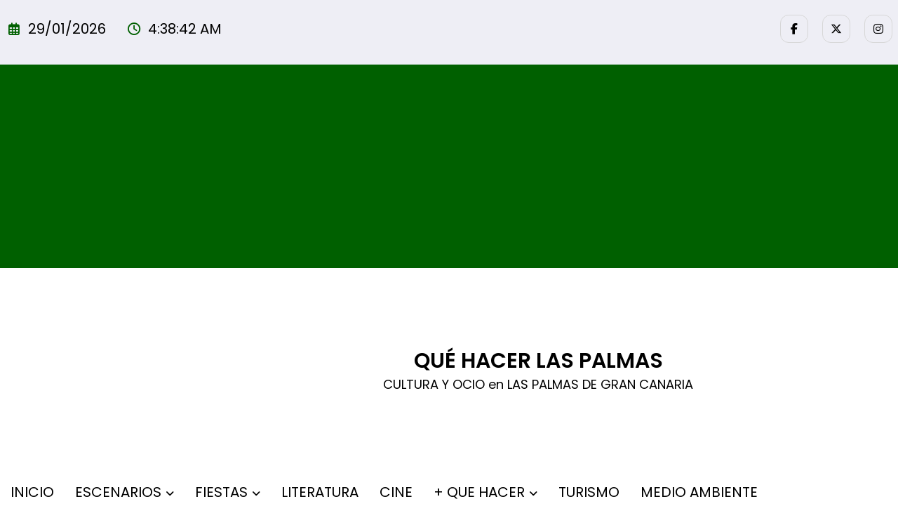

--- FILE ---
content_type: text/html; charset=UTF-8
request_url: https://quehacerlaspalmas.com/ilustradoras-ilustradas-105-artistas-canarias-en-las-palmas-de-gran-canaria/
body_size: 42176
content:
<!doctype html>
<html lang="es">
	<head itemscope itemtype="http://schema.org/WebSite">
		<meta charset="UTF-8">
		<meta http-equiv="X-UA-Compatible" content="IE=edge">
		<meta name="viewport" content="width=device-width,initial-scale=1,shrink-to-fit=no">
		<script type="text/javascript">
	window.dataLayer = window.dataLayer || [];

	function gtag() {
		dataLayer.push(arguments);
	}

	gtag("consent", "default", {
		ad_personalization: "denied",
		ad_storage: "denied",
		ad_user_data: "denied",
		analytics_storage: "denied",
		functionality_storage: "denied",
		personalization_storage: "denied",
		security_storage: "granted",
		wait_for_update: 500,
	});
	gtag("set", "ads_data_redaction", true);
	</script>
<meta name='robots' content='index, follow, max-image-preview:large, max-snippet:-1, max-video-preview:-1' />
<!-- Etiqueta de Google (gtag.js) modo de consentimiento dataLayer añadido por Site Kit -->
<script type="text/partytown" id="google_gtagjs-js-consent-mode-data-layer">
/* <![CDATA[ */
window.dataLayer = window.dataLayer || [];function gtag(){dataLayer.push(arguments);}
gtag('consent', 'default', {"ad_personalization":"denied","ad_storage":"denied","ad_user_data":"denied","analytics_storage":"denied","functionality_storage":"denied","security_storage":"denied","personalization_storage":"denied","region":["AT","BE","BG","CH","CY","CZ","DE","DK","EE","ES","FI","FR","GB","GR","HR","HU","IE","IS","IT","LI","LT","LU","LV","MT","NL","NO","PL","PT","RO","SE","SI","SK"],"wait_for_update":500});
window._googlesitekitConsentCategoryMap = {"statistics":["analytics_storage"],"marketing":["ad_storage","ad_user_data","ad_personalization"],"functional":["functionality_storage","security_storage"],"preferences":["personalization_storage"]};
window._googlesitekitConsents = {"ad_personalization":"denied","ad_storage":"denied","ad_user_data":"denied","analytics_storage":"denied","functionality_storage":"denied","security_storage":"denied","personalization_storage":"denied","region":["AT","BE","BG","CH","CY","CZ","DE","DK","EE","ES","FI","FR","GB","GR","HR","HU","IE","IS","IT","LI","LT","LU","LV","MT","NL","NO","PL","PT","RO","SE","SI","SK"],"wait_for_update":500};
/* ]]> */
</script>
<!-- Fin de la etiqueta Google (gtag.js) modo de consentimiento dataLayer añadido por Site Kit -->

	<!-- This site is optimized with the Yoast SEO plugin v26.6 - https://yoast.com/wordpress/plugins/seo/ -->
	<title>Ilustradoras &amp; Ilustradas: 105 Artistas canarias en Las Palmas de Gran Canaria - QUÉ HACER LAS PALMAS</title>
<link data-rocket-preload as="style" href="https://fonts.googleapis.com/css?family=ABeeZee%7CAbel%7CAbril%20Fatface%7CAclonica%7CAcme%7CActor%7CAdamina%7CAdvent%20Pro%7CAguafina%20Script%7CAkronim%7CAladin%7CAldrich%7CAlef%7CAlegreya%7CAlegreya%20SC%7CAlegreya%20Sans%7CAlegreya%20Sans%20SC%7CAlex%20Brush%7CAlfa%20Slab%20One%7CAlice%7CAlike%7CAlike%20Angular%7CAllan%7CAllerta%7CAllerta%20Stencil%7CAllura%7CAlmendra%7CAlmendra%20Display%7CAlmendra%20SC%7CAmarante%7CAmaranth%7CAmatic%20SC%7CAmatica%20SC%7CAmethysta%7CAmiko%7CAmiri%7CAmita%7CAnaheim%7CAndada%7CAndika%7CAngkor%7CAnnie%20Use%20Your%20Telescope%7CAnonymous%20Pro%7CAntic%7CAntic%20Didone%7CAntic%20Slab%7CAnton%7CArapey%7CArbutus%7CArbutus%20Slab%7CArchitects%20Daughter%7CArchivo%20Black%7CArchivo%20Narrow%7CAref%20Ruqaa%7CArima%20Madurai%7CArimo%7CArizonia%7CArmata%7CArtifika%7CArvo%7CArya%7CAsap%7CAsar%7CAsset%7CAssistant%7CAstloch%7CAsul%7CAthiti%7CAtma%7CAtomic%20Age%7CAubrey%7CAudiowide%7CAutour%20One%7CAverage%7CAverage%20Sans%7CAveria%20Gruesa%20Libre%7CAveria%20Libre%7CAveria%20Sans%20Libre%7CAveria%20Serif%20Libre%7CBad%20Script%7CBaloo%7CBaloo%20Bhai%7CBaloo%20Da%7CBaloo%20Thambi%7CBalthazar%7CBangers%7CBasic%7CBattambang%7CBaumans%7CBayon%7CBelgrano%7CBelleza%7CBenchNine%7CBentham%7CBerkshire%20Swash%7CBevan%7CBigelow%20Rules%7CBigshot%20One%7CBilbo%7CBilbo%20Swash%20Caps%7CBioRhyme%7CBioRhyme%20Expanded%7CBiryani%7CBitter%7CBlack%20Ops%20One%7CBokor%7CBonbon%7CBoogaloo%7CBowlby%20One%7CBowlby%20One%20SC%7CBrawler%7CBree%20Serif%7CBubblegum%20Sans%7CBubbler%20One%7CBuda%7CBuenard%7CBungee%7CBungee%20Hairline%7CBungee%20Inline%7CBungee%20Outline%7CBungee%20Shade%7CButcherman%7CButterfly%20Kids%7CCabin%7CCabin%20Condensed%7CCabin%20Sketch%7CCaesar%20Dressing%7CCagliostro%7CCairo%7CCalligraffitti%7CCambay%7CCambo%7CCandal%7CCantarell%7CCantata%20One%7CCantora%20One%7CCapriola%7CCardo%7CCarme%7CCarrois%20Gothic%7CCarrois%20Gothic%20SC%7CCarter%20One%7CCatamaran%7CCaudex%7CCaveat%7CCaveat%20Brush%7CCedarville%20Cursive%7CCeviche%20One%7CChanga%7CChanga%20One%7CChango%7CChathura%7CChau%20Philomene%20One%7CChela%20One%7CChelsea%20Market%7CChenla%7CCherry%20Cream%20Soda%7CCherry%20Swash%7CChewy%7CChicle%7CChivo%7CChonburi%7CCinzel%7CCinzel%20Decorative%7CClicker%20Script%7CCoda%7CCoda%20Caption%7CCodystar%7CCoiny%7CCombo%7CComfortaa%7CComing%20Soon%7CConcert%20One%7CCondiment%7CContent%7CContrail%20One%7CConvergence%7CCookie%7CCopse%7CCorben%7CCormorant%7CCormorant%20Garamond%7CCormorant%20Infant%7CCormorant%20SC%7CCormorant%20Unicase%7CCormorant%20Upright%7CCourgette%7CCousine%7CCoustard%7CCovered%20By%20Your%20Grace%7CCrafty%20Girls%7CCreepster%7CCrete%20Round%7CCrimson%20Text%7CCroissant%20One%7CCrushed%7CCuprum%7CCutive%7CCutive%20Mono%7CDamion%7CDancing%20Script%7CDangrek%7CDavid%20Libre%7CDawning%20of%20a%20New%20Day%7CDays%20One%7CDekko%7CDelius%7CDelius%20Swash%20Caps%7CDelius%20Unicase%7CDella%20Respira%7CDenk%20One%7CDevonshire%7CDhurjati%7CDidact%20Gothic%7CDiplomata%7CDiplomata%20SC%7CDomine%7CDonegal%20One%7CDoppio%20One%7CDorsa%7CDosis%7CDr%20Sugiyama%7CDroid%20Sans%7CDroid%20Sans%20Mono%7CDroid%20Serif%7CDuru%20Sans%7CDynalight%7CEB%20Garamond%7CEagle%20Lake%7CEater%7CEconomica%7CEczar%7CEk%20Mukta%7CEl%20Messiri%7CElectrolize%7CElsie%7CElsie%20Swash%20Caps%7CEmblema%20One%7CEmilys%20Candy%7CEngagement%7CEnglebert%7CEnriqueta%7CErica%20One%7CEsteban%7CEuphoria%20Script%7CEwert%7CExo%7CExo%202%7CExpletus%20Sans%7CFanwood%20Text%7CFarsan%7CFascinate%7CFascinate%20Inline%7CFaster%20One%7CFasthand%7CFauna%20One%7CFederant%7CFedero%7CFelipa%7CFenix%7CFinger%20Paint%7CFira%20Mono%7CFira%20Sans%7CFjalla%20One%7CFjord%20One%7CFlamenco%7CFlavors%7CFondamento%7CFontdiner%20Swanky%7CForum%7CFrancois%20One%7CFrank%20Ruhl%20Libre%7CFreckle%20Face%7CFredericka%20the%20Great%7CFredoka%20One%7CFreehand%7CFresca%7CFrijole%7CFruktur%7CFugaz%20One%7CGFS%20Didot%7CGFS%20Neohellenic%7CGabriela%7CGafata%7CGalada%7CGaldeano%7CGalindo%7CGentium%20Basic%7CGentium%20Book%20Basic%7CGeo%7CGeostar%7CGeostar%20Fill%7CGermania%20One%7CGidugu%7CGilda%20Display%7CGive%20You%20Glory%7CGlass%20Antiqua%7CGlegoo%7CGloria%20Hallelujah%7CGoblin%20One%7CGochi%20Hand%7CGorditas%7CGoudy%20Bookletter%201911%7CGraduate%7CGrand%20Hotel%7CGravitas%20One%7CGreat%20Vibes%7CGriffy%7CGruppo%7CGudea%7CGurajada%7CHabibi%7CHalant%7CHammersmith%20One%7CHanalei%7CHanalei%20Fill%7CHandlee%7CHanuman%7CHappy%20Monkey%7CHarmattan%7CHeadland%20One%7CHeebo%7CHenny%20Penny%7CHerr%20Von%20Muellerhoff%7CHind%7CHind%20Guntur%7CHind%20Madurai%7CHind%20Siliguri%7CHind%20Vadodara%7CHoltwood%20One%20SC%7CHomemade%20Apple%7CHomenaje%7CIM%20Fell%20DW%20Pica%7CIM%20Fell%20DW%20Pica%20SC%7CIM%20Fell%20Double%20Pica%7CIM%20Fell%20Double%20Pica%20SC%7CIM%20Fell%20English%7CIM%20Fell%20English%20SC%7CIM%20Fell%20French%20Canon%7CIM%20Fell%20French%20Canon%20SC%7CIM%20Fell%20Great%20Primer%7CIM%20Fell%20Great%20Primer%20SC%7CIceberg%7CIceland%7CImprima%7CInconsolata%7CInder%7CIndie%20Flower%7CInika%7CInknut%20Antiqua%7CIrish%20Grover%7CIstok%20Web%7CItaliana%7CItalianno%7CItim%7CJacques%20Francois%7CJacques%20Francois%20Shadow%7CJaldi%7CJim%20Nightshade%7CJockey%20One%7CJolly%20Lodger%7CJomhuria%7CJosefin%20Sans%7CJosefin%20Slab%7CJoti%20One%7CJudson%7CJulee%7CJulius%20Sans%20One%7CJunge%7CJura%7CJust%20Another%20Hand%7CJust%20Me%20Again%20Down%20Here%7CKadwa%7CKalam%7CKameron%7CKanit%7CKantumruy%7CKarla%7CKarma%7CKatibeh%7CKaushan%20Script%7CKavivanar%7CKavoon%7CKdam%20Thmor%7CKeania%20One%7CKelly%20Slab%7CKenia%7CKhand%7CKhmer%7CKhula%7CKite%20One%7CKnewave%7CKotta%20One%7CKoulen%7CKranky%7CKreon%7CKristi%7CKrona%20One%7CKumar%20One%7CKumar%20One%20Outline%7CKurale%7CLa%20Belle%20Aurore%7CLaila%7CLakki%20Reddy%7CLalezar%7CLancelot%7CLateef%7CLato%7CLeague%20Script%7CLeckerli%20One%7CLedger%7CLekton%7CLemon%7CLemonada%7CLibre%20Baskerville%7CLibre%20Franklin%7CLife%20Savers%7CLilita%20One%7CLily%20Script%20One%7CLimelight%7CLinden%20Hill%7CLobster%7CLobster%20Two%7CLondrina%20Outline%7CLondrina%20Shadow%7CLondrina%20Sketch%7CLondrina%20Solid%7CLora%7CLove%20Ya%20Like%20A%20Sister%7CLoved%20by%20the%20King%7CLovers%20Quarrel%7CLuckiest%20Guy%7CLusitana%7CLustria%7CMacondo%7CMacondo%20Swash%20Caps%7CMada%7CMagra%7CMaiden%20Orange%7CMaitree%7CMako%7CMallanna%7CMandali%7CMarcellus%7CMarcellus%20SC%7CMarck%20Script%7CMargarine%7CMarko%20One%7CMarmelad%7CMartel%7CMartel%20Sans%7CMarvel%7CMate%7CMate%20SC%7CMaven%20Pro%7CMcLaren%7CMeddon%7CMedievalSharp%7CMedula%20One%7CMeera%20Inimai%7CMegrim%7CMeie%20Script%7CMerienda%7CMerienda%20One%7CMerriweather%7CMerriweather%20Sans%7CMetal%7CMetal%20Mania%7CMetrophobic%7CMichroma%7CMilonga%7CMiltonian%7CMiltonian%20Tattoo%7CMiniver%7CMiriam%20Libre%7CMirza%7CMiss%20Fajardose%7CMitr%7CModak%7CModern%20Antiqua%7CMogra%7CMolengo%7CMolle%7CMonda%7CMonofett%7CMonoton%7CMonsieur%20La%20Doulaise%7CMontaga%7CMontez%7CMontserrat%7CMontserrat%20Alternates%7CMontserrat%20Subrayada%7CMoul%7CMoulpali%7CMountains%20of%20Christmas%7CMouse%20Memoirs%7CMr%20Bedfort%7CMr%20Dafoe%7CMr%20De%20Haviland%7CMrs%20Saint%20Delafield%7CMrs%20Sheppards%7CMukta%20Vaani%7CMuli%7CMystery%20Quest%7CNTR%7CNeucha%7CNeuton%7CNew%20Rocker%7CNews%20Cycle%7CNiconne%7CNixie%20One%7CNobile%7CNokora%7CNorican%7CNosifer%7CNothing%20You%20Could%20Do%7CNoticia%20Text%7CNoto%20Sans%7CNoto%20Serif%7CNova%20Cut%7CNova%20Flat%7CNova%20Mono%7CNova%20Oval%7CNova%20Round%7CNova%20Script%7CNova%20Slim%7CNova%20Square%7CNumans%7CNunito%7CNunito%20Sans%7COdor%20Mean%20Chey%7COffside%7COld%20Standard%20TT%7COldenburg%7COleo%20Script%7COleo%20Script%20Swash%20Caps%7COpen%20Sans%7COpen%20Sans%20Condensed%7COranienbaum%7COrbitron%7COregano%7COrienta%7COriginal%20Surfer%7COswald%7COver%20the%20Rainbow%7COverlock%7COverlock%20SC%7COvo%7COxygen%7COxygen%20Mono%7CPT%20Mono%7CPT%20Sans%7CPT%20Sans%20Caption%7CPT%20Sans%20Narrow%7CPT%20Serif%7CPT%20Serif%20Caption%7CPacifico%7CPalanquin%7CPalanquin%20Dark%7CPaprika%7CParisienne%7CPassero%20One%7CPassion%20One%7CPathway%20Gothic%20One%7CPatrick%20Hand%7CPatrick%20Hand%20SC%7CPattaya%7CPatua%20One%7CPavanam%7CPaytone%20One%7CPeddana%7CPeralta%7CPermanent%20Marker%7CPetit%20Formal%20Script%7CPetrona%7CPhilosopher%7CPiedra%7CPinyon%20Script%7CPirata%20One%7CPlaster%7CPlay%7CPlayball%7CPlayfair%20Display%7CPlayfair%20Display%20SC%7CPodkova%7CPoiret%20One%7CPoller%20One%7CPoly%7CPompiere%7CPontano%20Sans%7CPoppins%7CPort%20Lligat%20Sans%7CPort%20Lligat%20Slab%7CPragati%20Narrow%7CPrata%7CPreahvihear%7CPress%20Start%202P%7CPridi%7CPrincess%20Sofia%7CProciono%7CPrompt%7CProsto%20One%7CProza%20Libre%7CPuritan%7CPurple%20Purse%7CQuando%7CQuantico%7CQuattrocento%7CQuattrocento%20Sans%7CQuestrial%7CQuicksand%7CQuintessential%7CQwigley%7CRacing%20Sans%20One%7CRadley%7CRajdhani%7CRakkas%7CRaleway%7CRaleway%20Dots%7CRamabhadra%7CRamaraja%7CRambla%7CRammetto%20One%7CRanchers%7CRancho%7CRanga%7CRasa%7CRationale%7CRedressed%7CReem%20Kufi%7CReenie%20Beanie%7CRevalia%7CRhodium%20Libre%7CRibeye%7CRibeye%20Marrow%7CRighteous%7CRisque%7CRoboto%7CRoboto%20Condensed%7CRoboto%20Mono%7CRoboto%20Slab%7CRochester%7CRock%20Salt%7CRokkitt%7CRomanesco%7CRopa%20Sans%7CRosario%7CRosarivo%7CRouge%20Script%7CRozha%20One%7CRubik%7CRubik%20Mono%20One%7CRubik%20One%7CRuda%7CRufina%7CRuge%20Boogie%7CRuluko%7CRum%20Raisin%7CRuslan%20Display%7CRuthie%7CRye%7CSacramento%7CSahitya%7CSail%7CSalsa%7CSanchez%7CSancreek%7CSansita%20One%7CSarala%7CSarina%7CSarpanch%7CSatisfy%7CScada%7CScheherazade%7CSchoolbell%7CScope%20One%7CSeaweed%20Script%7CSecular%20One%7CSen%7CSevillana%7CSeymour%20One%7CShadows%20Into%20Light%7CShadows%20Into%20Light%20Two%7CShanti%7CShare%7CShare%20Tech%7CShare%20Tech%20Mono%7CShojumaru%7CShort%20Stack%7CShrikhand%7CSiemreap%7CSigmar%20One%7CSignika%7CSignika%20Negative%7CSimonetta%7CSintony%7CSirin%20Stencil%7CSix%20Caps%7CSkranji%7CSlabo%2013px%7CSlabo%2027px%7CSlackey%7CSmokum%7CSmythe%7CSniglet%7CSnippet%7CSnowburst%20One%7CSofadi%20One%7CSofia%7CSonsie%20One%7CSorts%20Mill%20Goudy%7CSource%20Code%20Pro%7CSource%20Sans%20Pro%7CSource%20Serif%20Pro%7CSpace%20Mono%7CSpecial%20Elite%7CSpicy%20Rice%7CSpinnaker%7CSpirax%7CSquada%20One%7CSree%20Krushnadevaraya%7CSriracha%7CStalemate%7CStalinist%20One%7CStardos%20Stencil%7CStint%20Ultra%20Condensed%7CStint%20Ultra%20Expanded%7CStoke%7CStrait%7CSue%20Ellen%20Francisco%7CSuez%20One%7CSumana%7CSunshiney%7CSupermercado%20One%7CSura%7CSuranna%7CSuravaram%7CSuwannaphum%7CSwanky%20and%20Moo%20Moo%7CSyncopate%7CTangerine%7CTaprom%7CTauri%7CTaviraj%7CTeko%7CTelex%7CTenali%20Ramakrishna%7CTenor%20Sans%7CText%20Me%20One%7CThe%20Girl%20Next%20Door%7CTienne%7CTillana%7CTimmana%7CTinos%7CTitan%20One%7CTitillium%20Web%7CTrade%20Winds%7CTrirong%7CTrocchi%7CTrochut%7CTrykker%7CTulpen%20One%7CUbuntu%7CUbuntu%20Condensed%7CUbuntu%20Mono%7CUltra%7CUncial%20Antiqua%7CUnderdog%7CUnica%20One%7CUnifrakturCook%7CUnifrakturMaguntia%7CUnkempt%7CUnlock%7CUnna%7CVT323%7CVampiro%20One%7CVarela%7CVarela%20Round%7CVast%20Shadow%7CVesper%20Libre%7CVibur%7CVidaloka%7CViga%7CVoces%7CVolkhov%7CVollkorn%7CVoltaire%7CWaiting%20for%20the%20Sunrise%7CWallpoet%7CWalter%20Turncoat%7CWarnes%7CWellfleet%7CWendy%20One%7CWire%20One%7CWork%20Sans%7CYanone%20Kaffeesatz%7CYantramanav%7CYatra%20One%7CYellowtail%7CYeseva%20One%7CYesteryear%7CYrsa%7CZeyada&#038;subset=latin%2Clatin-ext&#038;display=swap" rel="preload">
<link href="https://fonts.googleapis.com/css?family=ABeeZee%7CAbel%7CAbril%20Fatface%7CAclonica%7CAcme%7CActor%7CAdamina%7CAdvent%20Pro%7CAguafina%20Script%7CAkronim%7CAladin%7CAldrich%7CAlef%7CAlegreya%7CAlegreya%20SC%7CAlegreya%20Sans%7CAlegreya%20Sans%20SC%7CAlex%20Brush%7CAlfa%20Slab%20One%7CAlice%7CAlike%7CAlike%20Angular%7CAllan%7CAllerta%7CAllerta%20Stencil%7CAllura%7CAlmendra%7CAlmendra%20Display%7CAlmendra%20SC%7CAmarante%7CAmaranth%7CAmatic%20SC%7CAmatica%20SC%7CAmethysta%7CAmiko%7CAmiri%7CAmita%7CAnaheim%7CAndada%7CAndika%7CAngkor%7CAnnie%20Use%20Your%20Telescope%7CAnonymous%20Pro%7CAntic%7CAntic%20Didone%7CAntic%20Slab%7CAnton%7CArapey%7CArbutus%7CArbutus%20Slab%7CArchitects%20Daughter%7CArchivo%20Black%7CArchivo%20Narrow%7CAref%20Ruqaa%7CArima%20Madurai%7CArimo%7CArizonia%7CArmata%7CArtifika%7CArvo%7CArya%7CAsap%7CAsar%7CAsset%7CAssistant%7CAstloch%7CAsul%7CAthiti%7CAtma%7CAtomic%20Age%7CAubrey%7CAudiowide%7CAutour%20One%7CAverage%7CAverage%20Sans%7CAveria%20Gruesa%20Libre%7CAveria%20Libre%7CAveria%20Sans%20Libre%7CAveria%20Serif%20Libre%7CBad%20Script%7CBaloo%7CBaloo%20Bhai%7CBaloo%20Da%7CBaloo%20Thambi%7CBalthazar%7CBangers%7CBasic%7CBattambang%7CBaumans%7CBayon%7CBelgrano%7CBelleza%7CBenchNine%7CBentham%7CBerkshire%20Swash%7CBevan%7CBigelow%20Rules%7CBigshot%20One%7CBilbo%7CBilbo%20Swash%20Caps%7CBioRhyme%7CBioRhyme%20Expanded%7CBiryani%7CBitter%7CBlack%20Ops%20One%7CBokor%7CBonbon%7CBoogaloo%7CBowlby%20One%7CBowlby%20One%20SC%7CBrawler%7CBree%20Serif%7CBubblegum%20Sans%7CBubbler%20One%7CBuda%7CBuenard%7CBungee%7CBungee%20Hairline%7CBungee%20Inline%7CBungee%20Outline%7CBungee%20Shade%7CButcherman%7CButterfly%20Kids%7CCabin%7CCabin%20Condensed%7CCabin%20Sketch%7CCaesar%20Dressing%7CCagliostro%7CCairo%7CCalligraffitti%7CCambay%7CCambo%7CCandal%7CCantarell%7CCantata%20One%7CCantora%20One%7CCapriola%7CCardo%7CCarme%7CCarrois%20Gothic%7CCarrois%20Gothic%20SC%7CCarter%20One%7CCatamaran%7CCaudex%7CCaveat%7CCaveat%20Brush%7CCedarville%20Cursive%7CCeviche%20One%7CChanga%7CChanga%20One%7CChango%7CChathura%7CChau%20Philomene%20One%7CChela%20One%7CChelsea%20Market%7CChenla%7CCherry%20Cream%20Soda%7CCherry%20Swash%7CChewy%7CChicle%7CChivo%7CChonburi%7CCinzel%7CCinzel%20Decorative%7CClicker%20Script%7CCoda%7CCoda%20Caption%7CCodystar%7CCoiny%7CCombo%7CComfortaa%7CComing%20Soon%7CConcert%20One%7CCondiment%7CContent%7CContrail%20One%7CConvergence%7CCookie%7CCopse%7CCorben%7CCormorant%7CCormorant%20Garamond%7CCormorant%20Infant%7CCormorant%20SC%7CCormorant%20Unicase%7CCormorant%20Upright%7CCourgette%7CCousine%7CCoustard%7CCovered%20By%20Your%20Grace%7CCrafty%20Girls%7CCreepster%7CCrete%20Round%7CCrimson%20Text%7CCroissant%20One%7CCrushed%7CCuprum%7CCutive%7CCutive%20Mono%7CDamion%7CDancing%20Script%7CDangrek%7CDavid%20Libre%7CDawning%20of%20a%20New%20Day%7CDays%20One%7CDekko%7CDelius%7CDelius%20Swash%20Caps%7CDelius%20Unicase%7CDella%20Respira%7CDenk%20One%7CDevonshire%7CDhurjati%7CDidact%20Gothic%7CDiplomata%7CDiplomata%20SC%7CDomine%7CDonegal%20One%7CDoppio%20One%7CDorsa%7CDosis%7CDr%20Sugiyama%7CDroid%20Sans%7CDroid%20Sans%20Mono%7CDroid%20Serif%7CDuru%20Sans%7CDynalight%7CEB%20Garamond%7CEagle%20Lake%7CEater%7CEconomica%7CEczar%7CEk%20Mukta%7CEl%20Messiri%7CElectrolize%7CElsie%7CElsie%20Swash%20Caps%7CEmblema%20One%7CEmilys%20Candy%7CEngagement%7CEnglebert%7CEnriqueta%7CErica%20One%7CEsteban%7CEuphoria%20Script%7CEwert%7CExo%7CExo%202%7CExpletus%20Sans%7CFanwood%20Text%7CFarsan%7CFascinate%7CFascinate%20Inline%7CFaster%20One%7CFasthand%7CFauna%20One%7CFederant%7CFedero%7CFelipa%7CFenix%7CFinger%20Paint%7CFira%20Mono%7CFira%20Sans%7CFjalla%20One%7CFjord%20One%7CFlamenco%7CFlavors%7CFondamento%7CFontdiner%20Swanky%7CForum%7CFrancois%20One%7CFrank%20Ruhl%20Libre%7CFreckle%20Face%7CFredericka%20the%20Great%7CFredoka%20One%7CFreehand%7CFresca%7CFrijole%7CFruktur%7CFugaz%20One%7CGFS%20Didot%7CGFS%20Neohellenic%7CGabriela%7CGafata%7CGalada%7CGaldeano%7CGalindo%7CGentium%20Basic%7CGentium%20Book%20Basic%7CGeo%7CGeostar%7CGeostar%20Fill%7CGermania%20One%7CGidugu%7CGilda%20Display%7CGive%20You%20Glory%7CGlass%20Antiqua%7CGlegoo%7CGloria%20Hallelujah%7CGoblin%20One%7CGochi%20Hand%7CGorditas%7CGoudy%20Bookletter%201911%7CGraduate%7CGrand%20Hotel%7CGravitas%20One%7CGreat%20Vibes%7CGriffy%7CGruppo%7CGudea%7CGurajada%7CHabibi%7CHalant%7CHammersmith%20One%7CHanalei%7CHanalei%20Fill%7CHandlee%7CHanuman%7CHappy%20Monkey%7CHarmattan%7CHeadland%20One%7CHeebo%7CHenny%20Penny%7CHerr%20Von%20Muellerhoff%7CHind%7CHind%20Guntur%7CHind%20Madurai%7CHind%20Siliguri%7CHind%20Vadodara%7CHoltwood%20One%20SC%7CHomemade%20Apple%7CHomenaje%7CIM%20Fell%20DW%20Pica%7CIM%20Fell%20DW%20Pica%20SC%7CIM%20Fell%20Double%20Pica%7CIM%20Fell%20Double%20Pica%20SC%7CIM%20Fell%20English%7CIM%20Fell%20English%20SC%7CIM%20Fell%20French%20Canon%7CIM%20Fell%20French%20Canon%20SC%7CIM%20Fell%20Great%20Primer%7CIM%20Fell%20Great%20Primer%20SC%7CIceberg%7CIceland%7CImprima%7CInconsolata%7CInder%7CIndie%20Flower%7CInika%7CInknut%20Antiqua%7CIrish%20Grover%7CIstok%20Web%7CItaliana%7CItalianno%7CItim%7CJacques%20Francois%7CJacques%20Francois%20Shadow%7CJaldi%7CJim%20Nightshade%7CJockey%20One%7CJolly%20Lodger%7CJomhuria%7CJosefin%20Sans%7CJosefin%20Slab%7CJoti%20One%7CJudson%7CJulee%7CJulius%20Sans%20One%7CJunge%7CJura%7CJust%20Another%20Hand%7CJust%20Me%20Again%20Down%20Here%7CKadwa%7CKalam%7CKameron%7CKanit%7CKantumruy%7CKarla%7CKarma%7CKatibeh%7CKaushan%20Script%7CKavivanar%7CKavoon%7CKdam%20Thmor%7CKeania%20One%7CKelly%20Slab%7CKenia%7CKhand%7CKhmer%7CKhula%7CKite%20One%7CKnewave%7CKotta%20One%7CKoulen%7CKranky%7CKreon%7CKristi%7CKrona%20One%7CKumar%20One%7CKumar%20One%20Outline%7CKurale%7CLa%20Belle%20Aurore%7CLaila%7CLakki%20Reddy%7CLalezar%7CLancelot%7CLateef%7CLato%7CLeague%20Script%7CLeckerli%20One%7CLedger%7CLekton%7CLemon%7CLemonada%7CLibre%20Baskerville%7CLibre%20Franklin%7CLife%20Savers%7CLilita%20One%7CLily%20Script%20One%7CLimelight%7CLinden%20Hill%7CLobster%7CLobster%20Two%7CLondrina%20Outline%7CLondrina%20Shadow%7CLondrina%20Sketch%7CLondrina%20Solid%7CLora%7CLove%20Ya%20Like%20A%20Sister%7CLoved%20by%20the%20King%7CLovers%20Quarrel%7CLuckiest%20Guy%7CLusitana%7CLustria%7CMacondo%7CMacondo%20Swash%20Caps%7CMada%7CMagra%7CMaiden%20Orange%7CMaitree%7CMako%7CMallanna%7CMandali%7CMarcellus%7CMarcellus%20SC%7CMarck%20Script%7CMargarine%7CMarko%20One%7CMarmelad%7CMartel%7CMartel%20Sans%7CMarvel%7CMate%7CMate%20SC%7CMaven%20Pro%7CMcLaren%7CMeddon%7CMedievalSharp%7CMedula%20One%7CMeera%20Inimai%7CMegrim%7CMeie%20Script%7CMerienda%7CMerienda%20One%7CMerriweather%7CMerriweather%20Sans%7CMetal%7CMetal%20Mania%7CMetrophobic%7CMichroma%7CMilonga%7CMiltonian%7CMiltonian%20Tattoo%7CMiniver%7CMiriam%20Libre%7CMirza%7CMiss%20Fajardose%7CMitr%7CModak%7CModern%20Antiqua%7CMogra%7CMolengo%7CMolle%7CMonda%7CMonofett%7CMonoton%7CMonsieur%20La%20Doulaise%7CMontaga%7CMontez%7CMontserrat%7CMontserrat%20Alternates%7CMontserrat%20Subrayada%7CMoul%7CMoulpali%7CMountains%20of%20Christmas%7CMouse%20Memoirs%7CMr%20Bedfort%7CMr%20Dafoe%7CMr%20De%20Haviland%7CMrs%20Saint%20Delafield%7CMrs%20Sheppards%7CMukta%20Vaani%7CMuli%7CMystery%20Quest%7CNTR%7CNeucha%7CNeuton%7CNew%20Rocker%7CNews%20Cycle%7CNiconne%7CNixie%20One%7CNobile%7CNokora%7CNorican%7CNosifer%7CNothing%20You%20Could%20Do%7CNoticia%20Text%7CNoto%20Sans%7CNoto%20Serif%7CNova%20Cut%7CNova%20Flat%7CNova%20Mono%7CNova%20Oval%7CNova%20Round%7CNova%20Script%7CNova%20Slim%7CNova%20Square%7CNumans%7CNunito%7CNunito%20Sans%7COdor%20Mean%20Chey%7COffside%7COld%20Standard%20TT%7COldenburg%7COleo%20Script%7COleo%20Script%20Swash%20Caps%7COpen%20Sans%7COpen%20Sans%20Condensed%7COranienbaum%7COrbitron%7COregano%7COrienta%7COriginal%20Surfer%7COswald%7COver%20the%20Rainbow%7COverlock%7COverlock%20SC%7COvo%7COxygen%7COxygen%20Mono%7CPT%20Mono%7CPT%20Sans%7CPT%20Sans%20Caption%7CPT%20Sans%20Narrow%7CPT%20Serif%7CPT%20Serif%20Caption%7CPacifico%7CPalanquin%7CPalanquin%20Dark%7CPaprika%7CParisienne%7CPassero%20One%7CPassion%20One%7CPathway%20Gothic%20One%7CPatrick%20Hand%7CPatrick%20Hand%20SC%7CPattaya%7CPatua%20One%7CPavanam%7CPaytone%20One%7CPeddana%7CPeralta%7CPermanent%20Marker%7CPetit%20Formal%20Script%7CPetrona%7CPhilosopher%7CPiedra%7CPinyon%20Script%7CPirata%20One%7CPlaster%7CPlay%7CPlayball%7CPlayfair%20Display%7CPlayfair%20Display%20SC%7CPodkova%7CPoiret%20One%7CPoller%20One%7CPoly%7CPompiere%7CPontano%20Sans%7CPoppins%7CPort%20Lligat%20Sans%7CPort%20Lligat%20Slab%7CPragati%20Narrow%7CPrata%7CPreahvihear%7CPress%20Start%202P%7CPridi%7CPrincess%20Sofia%7CProciono%7CPrompt%7CProsto%20One%7CProza%20Libre%7CPuritan%7CPurple%20Purse%7CQuando%7CQuantico%7CQuattrocento%7CQuattrocento%20Sans%7CQuestrial%7CQuicksand%7CQuintessential%7CQwigley%7CRacing%20Sans%20One%7CRadley%7CRajdhani%7CRakkas%7CRaleway%7CRaleway%20Dots%7CRamabhadra%7CRamaraja%7CRambla%7CRammetto%20One%7CRanchers%7CRancho%7CRanga%7CRasa%7CRationale%7CRedressed%7CReem%20Kufi%7CReenie%20Beanie%7CRevalia%7CRhodium%20Libre%7CRibeye%7CRibeye%20Marrow%7CRighteous%7CRisque%7CRoboto%7CRoboto%20Condensed%7CRoboto%20Mono%7CRoboto%20Slab%7CRochester%7CRock%20Salt%7CRokkitt%7CRomanesco%7CRopa%20Sans%7CRosario%7CRosarivo%7CRouge%20Script%7CRozha%20One%7CRubik%7CRubik%20Mono%20One%7CRubik%20One%7CRuda%7CRufina%7CRuge%20Boogie%7CRuluko%7CRum%20Raisin%7CRuslan%20Display%7CRuthie%7CRye%7CSacramento%7CSahitya%7CSail%7CSalsa%7CSanchez%7CSancreek%7CSansita%20One%7CSarala%7CSarina%7CSarpanch%7CSatisfy%7CScada%7CScheherazade%7CSchoolbell%7CScope%20One%7CSeaweed%20Script%7CSecular%20One%7CSen%7CSevillana%7CSeymour%20One%7CShadows%20Into%20Light%7CShadows%20Into%20Light%20Two%7CShanti%7CShare%7CShare%20Tech%7CShare%20Tech%20Mono%7CShojumaru%7CShort%20Stack%7CShrikhand%7CSiemreap%7CSigmar%20One%7CSignika%7CSignika%20Negative%7CSimonetta%7CSintony%7CSirin%20Stencil%7CSix%20Caps%7CSkranji%7CSlabo%2013px%7CSlabo%2027px%7CSlackey%7CSmokum%7CSmythe%7CSniglet%7CSnippet%7CSnowburst%20One%7CSofadi%20One%7CSofia%7CSonsie%20One%7CSorts%20Mill%20Goudy%7CSource%20Code%20Pro%7CSource%20Sans%20Pro%7CSource%20Serif%20Pro%7CSpace%20Mono%7CSpecial%20Elite%7CSpicy%20Rice%7CSpinnaker%7CSpirax%7CSquada%20One%7CSree%20Krushnadevaraya%7CSriracha%7CStalemate%7CStalinist%20One%7CStardos%20Stencil%7CStint%20Ultra%20Condensed%7CStint%20Ultra%20Expanded%7CStoke%7CStrait%7CSue%20Ellen%20Francisco%7CSuez%20One%7CSumana%7CSunshiney%7CSupermercado%20One%7CSura%7CSuranna%7CSuravaram%7CSuwannaphum%7CSwanky%20and%20Moo%20Moo%7CSyncopate%7CTangerine%7CTaprom%7CTauri%7CTaviraj%7CTeko%7CTelex%7CTenali%20Ramakrishna%7CTenor%20Sans%7CText%20Me%20One%7CThe%20Girl%20Next%20Door%7CTienne%7CTillana%7CTimmana%7CTinos%7CTitan%20One%7CTitillium%20Web%7CTrade%20Winds%7CTrirong%7CTrocchi%7CTrochut%7CTrykker%7CTulpen%20One%7CUbuntu%7CUbuntu%20Condensed%7CUbuntu%20Mono%7CUltra%7CUncial%20Antiqua%7CUnderdog%7CUnica%20One%7CUnifrakturCook%7CUnifrakturMaguntia%7CUnkempt%7CUnlock%7CUnna%7CVT323%7CVampiro%20One%7CVarela%7CVarela%20Round%7CVast%20Shadow%7CVesper%20Libre%7CVibur%7CVidaloka%7CViga%7CVoces%7CVolkhov%7CVollkorn%7CVoltaire%7CWaiting%20for%20the%20Sunrise%7CWallpoet%7CWalter%20Turncoat%7CWarnes%7CWellfleet%7CWendy%20One%7CWire%20One%7CWork%20Sans%7CYanone%20Kaffeesatz%7CYantramanav%7CYatra%20One%7CYellowtail%7CYeseva%20One%7CYesteryear%7CYrsa%7CZeyada&#038;subset=latin%2Clatin-ext&#038;display=swap" media="print" onload="this.media=&#039;all&#039;" rel="stylesheet">
<noscript><link rel="stylesheet" href="https://fonts.googleapis.com/css?family=ABeeZee%7CAbel%7CAbril%20Fatface%7CAclonica%7CAcme%7CActor%7CAdamina%7CAdvent%20Pro%7CAguafina%20Script%7CAkronim%7CAladin%7CAldrich%7CAlef%7CAlegreya%7CAlegreya%20SC%7CAlegreya%20Sans%7CAlegreya%20Sans%20SC%7CAlex%20Brush%7CAlfa%20Slab%20One%7CAlice%7CAlike%7CAlike%20Angular%7CAllan%7CAllerta%7CAllerta%20Stencil%7CAllura%7CAlmendra%7CAlmendra%20Display%7CAlmendra%20SC%7CAmarante%7CAmaranth%7CAmatic%20SC%7CAmatica%20SC%7CAmethysta%7CAmiko%7CAmiri%7CAmita%7CAnaheim%7CAndada%7CAndika%7CAngkor%7CAnnie%20Use%20Your%20Telescope%7CAnonymous%20Pro%7CAntic%7CAntic%20Didone%7CAntic%20Slab%7CAnton%7CArapey%7CArbutus%7CArbutus%20Slab%7CArchitects%20Daughter%7CArchivo%20Black%7CArchivo%20Narrow%7CAref%20Ruqaa%7CArima%20Madurai%7CArimo%7CArizonia%7CArmata%7CArtifika%7CArvo%7CArya%7CAsap%7CAsar%7CAsset%7CAssistant%7CAstloch%7CAsul%7CAthiti%7CAtma%7CAtomic%20Age%7CAubrey%7CAudiowide%7CAutour%20One%7CAverage%7CAverage%20Sans%7CAveria%20Gruesa%20Libre%7CAveria%20Libre%7CAveria%20Sans%20Libre%7CAveria%20Serif%20Libre%7CBad%20Script%7CBaloo%7CBaloo%20Bhai%7CBaloo%20Da%7CBaloo%20Thambi%7CBalthazar%7CBangers%7CBasic%7CBattambang%7CBaumans%7CBayon%7CBelgrano%7CBelleza%7CBenchNine%7CBentham%7CBerkshire%20Swash%7CBevan%7CBigelow%20Rules%7CBigshot%20One%7CBilbo%7CBilbo%20Swash%20Caps%7CBioRhyme%7CBioRhyme%20Expanded%7CBiryani%7CBitter%7CBlack%20Ops%20One%7CBokor%7CBonbon%7CBoogaloo%7CBowlby%20One%7CBowlby%20One%20SC%7CBrawler%7CBree%20Serif%7CBubblegum%20Sans%7CBubbler%20One%7CBuda%7CBuenard%7CBungee%7CBungee%20Hairline%7CBungee%20Inline%7CBungee%20Outline%7CBungee%20Shade%7CButcherman%7CButterfly%20Kids%7CCabin%7CCabin%20Condensed%7CCabin%20Sketch%7CCaesar%20Dressing%7CCagliostro%7CCairo%7CCalligraffitti%7CCambay%7CCambo%7CCandal%7CCantarell%7CCantata%20One%7CCantora%20One%7CCapriola%7CCardo%7CCarme%7CCarrois%20Gothic%7CCarrois%20Gothic%20SC%7CCarter%20One%7CCatamaran%7CCaudex%7CCaveat%7CCaveat%20Brush%7CCedarville%20Cursive%7CCeviche%20One%7CChanga%7CChanga%20One%7CChango%7CChathura%7CChau%20Philomene%20One%7CChela%20One%7CChelsea%20Market%7CChenla%7CCherry%20Cream%20Soda%7CCherry%20Swash%7CChewy%7CChicle%7CChivo%7CChonburi%7CCinzel%7CCinzel%20Decorative%7CClicker%20Script%7CCoda%7CCoda%20Caption%7CCodystar%7CCoiny%7CCombo%7CComfortaa%7CComing%20Soon%7CConcert%20One%7CCondiment%7CContent%7CContrail%20One%7CConvergence%7CCookie%7CCopse%7CCorben%7CCormorant%7CCormorant%20Garamond%7CCormorant%20Infant%7CCormorant%20SC%7CCormorant%20Unicase%7CCormorant%20Upright%7CCourgette%7CCousine%7CCoustard%7CCovered%20By%20Your%20Grace%7CCrafty%20Girls%7CCreepster%7CCrete%20Round%7CCrimson%20Text%7CCroissant%20One%7CCrushed%7CCuprum%7CCutive%7CCutive%20Mono%7CDamion%7CDancing%20Script%7CDangrek%7CDavid%20Libre%7CDawning%20of%20a%20New%20Day%7CDays%20One%7CDekko%7CDelius%7CDelius%20Swash%20Caps%7CDelius%20Unicase%7CDella%20Respira%7CDenk%20One%7CDevonshire%7CDhurjati%7CDidact%20Gothic%7CDiplomata%7CDiplomata%20SC%7CDomine%7CDonegal%20One%7CDoppio%20One%7CDorsa%7CDosis%7CDr%20Sugiyama%7CDroid%20Sans%7CDroid%20Sans%20Mono%7CDroid%20Serif%7CDuru%20Sans%7CDynalight%7CEB%20Garamond%7CEagle%20Lake%7CEater%7CEconomica%7CEczar%7CEk%20Mukta%7CEl%20Messiri%7CElectrolize%7CElsie%7CElsie%20Swash%20Caps%7CEmblema%20One%7CEmilys%20Candy%7CEngagement%7CEnglebert%7CEnriqueta%7CErica%20One%7CEsteban%7CEuphoria%20Script%7CEwert%7CExo%7CExo%202%7CExpletus%20Sans%7CFanwood%20Text%7CFarsan%7CFascinate%7CFascinate%20Inline%7CFaster%20One%7CFasthand%7CFauna%20One%7CFederant%7CFedero%7CFelipa%7CFenix%7CFinger%20Paint%7CFira%20Mono%7CFira%20Sans%7CFjalla%20One%7CFjord%20One%7CFlamenco%7CFlavors%7CFondamento%7CFontdiner%20Swanky%7CForum%7CFrancois%20One%7CFrank%20Ruhl%20Libre%7CFreckle%20Face%7CFredericka%20the%20Great%7CFredoka%20One%7CFreehand%7CFresca%7CFrijole%7CFruktur%7CFugaz%20One%7CGFS%20Didot%7CGFS%20Neohellenic%7CGabriela%7CGafata%7CGalada%7CGaldeano%7CGalindo%7CGentium%20Basic%7CGentium%20Book%20Basic%7CGeo%7CGeostar%7CGeostar%20Fill%7CGermania%20One%7CGidugu%7CGilda%20Display%7CGive%20You%20Glory%7CGlass%20Antiqua%7CGlegoo%7CGloria%20Hallelujah%7CGoblin%20One%7CGochi%20Hand%7CGorditas%7CGoudy%20Bookletter%201911%7CGraduate%7CGrand%20Hotel%7CGravitas%20One%7CGreat%20Vibes%7CGriffy%7CGruppo%7CGudea%7CGurajada%7CHabibi%7CHalant%7CHammersmith%20One%7CHanalei%7CHanalei%20Fill%7CHandlee%7CHanuman%7CHappy%20Monkey%7CHarmattan%7CHeadland%20One%7CHeebo%7CHenny%20Penny%7CHerr%20Von%20Muellerhoff%7CHind%7CHind%20Guntur%7CHind%20Madurai%7CHind%20Siliguri%7CHind%20Vadodara%7CHoltwood%20One%20SC%7CHomemade%20Apple%7CHomenaje%7CIM%20Fell%20DW%20Pica%7CIM%20Fell%20DW%20Pica%20SC%7CIM%20Fell%20Double%20Pica%7CIM%20Fell%20Double%20Pica%20SC%7CIM%20Fell%20English%7CIM%20Fell%20English%20SC%7CIM%20Fell%20French%20Canon%7CIM%20Fell%20French%20Canon%20SC%7CIM%20Fell%20Great%20Primer%7CIM%20Fell%20Great%20Primer%20SC%7CIceberg%7CIceland%7CImprima%7CInconsolata%7CInder%7CIndie%20Flower%7CInika%7CInknut%20Antiqua%7CIrish%20Grover%7CIstok%20Web%7CItaliana%7CItalianno%7CItim%7CJacques%20Francois%7CJacques%20Francois%20Shadow%7CJaldi%7CJim%20Nightshade%7CJockey%20One%7CJolly%20Lodger%7CJomhuria%7CJosefin%20Sans%7CJosefin%20Slab%7CJoti%20One%7CJudson%7CJulee%7CJulius%20Sans%20One%7CJunge%7CJura%7CJust%20Another%20Hand%7CJust%20Me%20Again%20Down%20Here%7CKadwa%7CKalam%7CKameron%7CKanit%7CKantumruy%7CKarla%7CKarma%7CKatibeh%7CKaushan%20Script%7CKavivanar%7CKavoon%7CKdam%20Thmor%7CKeania%20One%7CKelly%20Slab%7CKenia%7CKhand%7CKhmer%7CKhula%7CKite%20One%7CKnewave%7CKotta%20One%7CKoulen%7CKranky%7CKreon%7CKristi%7CKrona%20One%7CKumar%20One%7CKumar%20One%20Outline%7CKurale%7CLa%20Belle%20Aurore%7CLaila%7CLakki%20Reddy%7CLalezar%7CLancelot%7CLateef%7CLato%7CLeague%20Script%7CLeckerli%20One%7CLedger%7CLekton%7CLemon%7CLemonada%7CLibre%20Baskerville%7CLibre%20Franklin%7CLife%20Savers%7CLilita%20One%7CLily%20Script%20One%7CLimelight%7CLinden%20Hill%7CLobster%7CLobster%20Two%7CLondrina%20Outline%7CLondrina%20Shadow%7CLondrina%20Sketch%7CLondrina%20Solid%7CLora%7CLove%20Ya%20Like%20A%20Sister%7CLoved%20by%20the%20King%7CLovers%20Quarrel%7CLuckiest%20Guy%7CLusitana%7CLustria%7CMacondo%7CMacondo%20Swash%20Caps%7CMada%7CMagra%7CMaiden%20Orange%7CMaitree%7CMako%7CMallanna%7CMandali%7CMarcellus%7CMarcellus%20SC%7CMarck%20Script%7CMargarine%7CMarko%20One%7CMarmelad%7CMartel%7CMartel%20Sans%7CMarvel%7CMate%7CMate%20SC%7CMaven%20Pro%7CMcLaren%7CMeddon%7CMedievalSharp%7CMedula%20One%7CMeera%20Inimai%7CMegrim%7CMeie%20Script%7CMerienda%7CMerienda%20One%7CMerriweather%7CMerriweather%20Sans%7CMetal%7CMetal%20Mania%7CMetrophobic%7CMichroma%7CMilonga%7CMiltonian%7CMiltonian%20Tattoo%7CMiniver%7CMiriam%20Libre%7CMirza%7CMiss%20Fajardose%7CMitr%7CModak%7CModern%20Antiqua%7CMogra%7CMolengo%7CMolle%7CMonda%7CMonofett%7CMonoton%7CMonsieur%20La%20Doulaise%7CMontaga%7CMontez%7CMontserrat%7CMontserrat%20Alternates%7CMontserrat%20Subrayada%7CMoul%7CMoulpali%7CMountains%20of%20Christmas%7CMouse%20Memoirs%7CMr%20Bedfort%7CMr%20Dafoe%7CMr%20De%20Haviland%7CMrs%20Saint%20Delafield%7CMrs%20Sheppards%7CMukta%20Vaani%7CMuli%7CMystery%20Quest%7CNTR%7CNeucha%7CNeuton%7CNew%20Rocker%7CNews%20Cycle%7CNiconne%7CNixie%20One%7CNobile%7CNokora%7CNorican%7CNosifer%7CNothing%20You%20Could%20Do%7CNoticia%20Text%7CNoto%20Sans%7CNoto%20Serif%7CNova%20Cut%7CNova%20Flat%7CNova%20Mono%7CNova%20Oval%7CNova%20Round%7CNova%20Script%7CNova%20Slim%7CNova%20Square%7CNumans%7CNunito%7CNunito%20Sans%7COdor%20Mean%20Chey%7COffside%7COld%20Standard%20TT%7COldenburg%7COleo%20Script%7COleo%20Script%20Swash%20Caps%7COpen%20Sans%7COpen%20Sans%20Condensed%7COranienbaum%7COrbitron%7COregano%7COrienta%7COriginal%20Surfer%7COswald%7COver%20the%20Rainbow%7COverlock%7COverlock%20SC%7COvo%7COxygen%7COxygen%20Mono%7CPT%20Mono%7CPT%20Sans%7CPT%20Sans%20Caption%7CPT%20Sans%20Narrow%7CPT%20Serif%7CPT%20Serif%20Caption%7CPacifico%7CPalanquin%7CPalanquin%20Dark%7CPaprika%7CParisienne%7CPassero%20One%7CPassion%20One%7CPathway%20Gothic%20One%7CPatrick%20Hand%7CPatrick%20Hand%20SC%7CPattaya%7CPatua%20One%7CPavanam%7CPaytone%20One%7CPeddana%7CPeralta%7CPermanent%20Marker%7CPetit%20Formal%20Script%7CPetrona%7CPhilosopher%7CPiedra%7CPinyon%20Script%7CPirata%20One%7CPlaster%7CPlay%7CPlayball%7CPlayfair%20Display%7CPlayfair%20Display%20SC%7CPodkova%7CPoiret%20One%7CPoller%20One%7CPoly%7CPompiere%7CPontano%20Sans%7CPoppins%7CPort%20Lligat%20Sans%7CPort%20Lligat%20Slab%7CPragati%20Narrow%7CPrata%7CPreahvihear%7CPress%20Start%202P%7CPridi%7CPrincess%20Sofia%7CProciono%7CPrompt%7CProsto%20One%7CProza%20Libre%7CPuritan%7CPurple%20Purse%7CQuando%7CQuantico%7CQuattrocento%7CQuattrocento%20Sans%7CQuestrial%7CQuicksand%7CQuintessential%7CQwigley%7CRacing%20Sans%20One%7CRadley%7CRajdhani%7CRakkas%7CRaleway%7CRaleway%20Dots%7CRamabhadra%7CRamaraja%7CRambla%7CRammetto%20One%7CRanchers%7CRancho%7CRanga%7CRasa%7CRationale%7CRedressed%7CReem%20Kufi%7CReenie%20Beanie%7CRevalia%7CRhodium%20Libre%7CRibeye%7CRibeye%20Marrow%7CRighteous%7CRisque%7CRoboto%7CRoboto%20Condensed%7CRoboto%20Mono%7CRoboto%20Slab%7CRochester%7CRock%20Salt%7CRokkitt%7CRomanesco%7CRopa%20Sans%7CRosario%7CRosarivo%7CRouge%20Script%7CRozha%20One%7CRubik%7CRubik%20Mono%20One%7CRubik%20One%7CRuda%7CRufina%7CRuge%20Boogie%7CRuluko%7CRum%20Raisin%7CRuslan%20Display%7CRuthie%7CRye%7CSacramento%7CSahitya%7CSail%7CSalsa%7CSanchez%7CSancreek%7CSansita%20One%7CSarala%7CSarina%7CSarpanch%7CSatisfy%7CScada%7CScheherazade%7CSchoolbell%7CScope%20One%7CSeaweed%20Script%7CSecular%20One%7CSen%7CSevillana%7CSeymour%20One%7CShadows%20Into%20Light%7CShadows%20Into%20Light%20Two%7CShanti%7CShare%7CShare%20Tech%7CShare%20Tech%20Mono%7CShojumaru%7CShort%20Stack%7CShrikhand%7CSiemreap%7CSigmar%20One%7CSignika%7CSignika%20Negative%7CSimonetta%7CSintony%7CSirin%20Stencil%7CSix%20Caps%7CSkranji%7CSlabo%2013px%7CSlabo%2027px%7CSlackey%7CSmokum%7CSmythe%7CSniglet%7CSnippet%7CSnowburst%20One%7CSofadi%20One%7CSofia%7CSonsie%20One%7CSorts%20Mill%20Goudy%7CSource%20Code%20Pro%7CSource%20Sans%20Pro%7CSource%20Serif%20Pro%7CSpace%20Mono%7CSpecial%20Elite%7CSpicy%20Rice%7CSpinnaker%7CSpirax%7CSquada%20One%7CSree%20Krushnadevaraya%7CSriracha%7CStalemate%7CStalinist%20One%7CStardos%20Stencil%7CStint%20Ultra%20Condensed%7CStint%20Ultra%20Expanded%7CStoke%7CStrait%7CSue%20Ellen%20Francisco%7CSuez%20One%7CSumana%7CSunshiney%7CSupermercado%20One%7CSura%7CSuranna%7CSuravaram%7CSuwannaphum%7CSwanky%20and%20Moo%20Moo%7CSyncopate%7CTangerine%7CTaprom%7CTauri%7CTaviraj%7CTeko%7CTelex%7CTenali%20Ramakrishna%7CTenor%20Sans%7CText%20Me%20One%7CThe%20Girl%20Next%20Door%7CTienne%7CTillana%7CTimmana%7CTinos%7CTitan%20One%7CTitillium%20Web%7CTrade%20Winds%7CTrirong%7CTrocchi%7CTrochut%7CTrykker%7CTulpen%20One%7CUbuntu%7CUbuntu%20Condensed%7CUbuntu%20Mono%7CUltra%7CUncial%20Antiqua%7CUnderdog%7CUnica%20One%7CUnifrakturCook%7CUnifrakturMaguntia%7CUnkempt%7CUnlock%7CUnna%7CVT323%7CVampiro%20One%7CVarela%7CVarela%20Round%7CVast%20Shadow%7CVesper%20Libre%7CVibur%7CVidaloka%7CViga%7CVoces%7CVolkhov%7CVollkorn%7CVoltaire%7CWaiting%20for%20the%20Sunrise%7CWallpoet%7CWalter%20Turncoat%7CWarnes%7CWellfleet%7CWendy%20One%7CWire%20One%7CWork%20Sans%7CYanone%20Kaffeesatz%7CYantramanav%7CYatra%20One%7CYellowtail%7CYeseva%20One%7CYesteryear%7CYrsa%7CZeyada&#038;subset=latin%2Clatin-ext&#038;display=swap"></noscript>
	<link rel="canonical" href="https://quehacerlaspalmas.com/ilustradoras-ilustradas-105-artistas-canarias-en-las-palmas-de-gran-canaria/" />
	<meta property="og:locale" content="es_ES" />
	<meta property="og:type" content="article" />
	<meta property="og:title" content="Ilustradoras &amp; Ilustradas: 105 Artistas canarias en Las Palmas de Gran Canaria - QUÉ HACER LAS PALMAS" />
	<meta property="og:description" content="En las Casas Consistoriales hasta el 15 de Septiembre La ciudad de Las Palmas de Gran Canaria se convierte en el epicentro del arte canario con la exposición «Ilustradoras &amp; Ilustradas», un evento que reúne el talento de 105 artistas canarias o afincadas en las Islas. Este evento cultural, que se enmarca dentro del ciclo Encuentros con [&hellip;]" />
	<meta property="og:url" content="https://quehacerlaspalmas.com/ilustradoras-ilustradas-105-artistas-canarias-en-las-palmas-de-gran-canaria/" />
	<meta property="og:site_name" content="QUÉ HACER LAS PALMAS" />
	<meta property="article:publisher" content="https://www.facebook.com/quehacerlaspalmas" />
	<meta property="article:published_time" content="2024-07-29T14:12:31+00:00" />
	<meta property="article:modified_time" content="2025-01-18T13:20:52+00:00" />
	<meta property="og:image" content="https://quehacerlaspalmas.com/wp-content/uploads/2024/07/Exposicion-Casas-Consistoriales.png" />
	<meta property="og:image:width" content="800" />
	<meta property="og:image:height" content="450" />
	<meta property="og:image:type" content="image/png" />
	<meta name="author" content="QhLP" />
	<meta name="twitter:card" content="summary_large_image" />
	<meta name="twitter:creator" content="@qhacerlaspalmas" />
	<meta name="twitter:site" content="@QhacerLasPalmas" />
	<meta name="twitter:label1" content="Escrito por" />
	<meta name="twitter:data1" content="QhLP" />
	<meta name="twitter:label2" content="Tiempo de lectura" />
	<meta name="twitter:data2" content="2 minutos" />
	<script type="application/ld+json" class="yoast-schema-graph">{"@context":"https://schema.org","@graph":[{"@type":"Article","@id":"https://quehacerlaspalmas.com/ilustradoras-ilustradas-105-artistas-canarias-en-las-palmas-de-gran-canaria/#article","isPartOf":{"@id":"https://quehacerlaspalmas.com/ilustradoras-ilustradas-105-artistas-canarias-en-las-palmas-de-gran-canaria/"},"author":{"name":"QhLP","@id":"https://quehacerlaspalmas.com/#/schema/person/8e11887b5ee8e7e3d5517d099c2c33c2"},"headline":"Ilustradoras &amp; Ilustradas: 105 Artistas canarias en Las Palmas de Gran Canaria","datePublished":"2024-07-29T14:12:31+00:00","dateModified":"2025-01-18T13:20:52+00:00","mainEntityOfPage":{"@id":"https://quehacerlaspalmas.com/ilustradoras-ilustradas-105-artistas-canarias-en-las-palmas-de-gran-canaria/"},"wordCount":359,"commentCount":0,"publisher":{"@id":"https://quehacerlaspalmas.com/#organization"},"image":{"@id":"https://quehacerlaspalmas.com/ilustradoras-ilustradas-105-artistas-canarias-en-las-palmas-de-gran-canaria/#primaryimage"},"thumbnailUrl":"https://quehacerlaspalmas.com/wp-content/uploads/2024/07/Exposicion-Casas-Consistoriales.png","articleSection":["+ QUE HACER","EXPOSICIONES"],"inLanguage":"es","potentialAction":[{"@type":"CommentAction","name":"Comment","target":["https://quehacerlaspalmas.com/ilustradoras-ilustradas-105-artistas-canarias-en-las-palmas-de-gran-canaria/#respond"]}]},{"@type":"WebPage","@id":"https://quehacerlaspalmas.com/ilustradoras-ilustradas-105-artistas-canarias-en-las-palmas-de-gran-canaria/","url":"https://quehacerlaspalmas.com/ilustradoras-ilustradas-105-artistas-canarias-en-las-palmas-de-gran-canaria/","name":"Ilustradoras &amp; Ilustradas: 105 Artistas canarias en Las Palmas de Gran Canaria - QUÉ HACER LAS PALMAS","isPartOf":{"@id":"https://quehacerlaspalmas.com/#website"},"primaryImageOfPage":{"@id":"https://quehacerlaspalmas.com/ilustradoras-ilustradas-105-artistas-canarias-en-las-palmas-de-gran-canaria/#primaryimage"},"image":{"@id":"https://quehacerlaspalmas.com/ilustradoras-ilustradas-105-artistas-canarias-en-las-palmas-de-gran-canaria/#primaryimage"},"thumbnailUrl":"https://quehacerlaspalmas.com/wp-content/uploads/2024/07/Exposicion-Casas-Consistoriales.png","datePublished":"2024-07-29T14:12:31+00:00","dateModified":"2025-01-18T13:20:52+00:00","breadcrumb":{"@id":"https://quehacerlaspalmas.com/ilustradoras-ilustradas-105-artistas-canarias-en-las-palmas-de-gran-canaria/#breadcrumb"},"inLanguage":"es","potentialAction":[{"@type":"ReadAction","target":["https://quehacerlaspalmas.com/ilustradoras-ilustradas-105-artistas-canarias-en-las-palmas-de-gran-canaria/"]}]},{"@type":"ImageObject","inLanguage":"es","@id":"https://quehacerlaspalmas.com/ilustradoras-ilustradas-105-artistas-canarias-en-las-palmas-de-gran-canaria/#primaryimage","url":"https://quehacerlaspalmas.com/wp-content/uploads/2024/07/Exposicion-Casas-Consistoriales.png","contentUrl":"https://quehacerlaspalmas.com/wp-content/uploads/2024/07/Exposicion-Casas-Consistoriales.png","width":800,"height":450},{"@type":"BreadcrumbList","@id":"https://quehacerlaspalmas.com/ilustradoras-ilustradas-105-artistas-canarias-en-las-palmas-de-gran-canaria/#breadcrumb","itemListElement":[{"@type":"ListItem","position":1,"name":"Portada","item":"https://quehacerlaspalmas.com/"},{"@type":"ListItem","position":2,"name":"Ilustradoras &amp; Ilustradas: 105 Artistas canarias en Las Palmas de Gran Canaria"}]},{"@type":"WebSite","@id":"https://quehacerlaspalmas.com/#website","url":"https://quehacerlaspalmas.com/","name":"QUÉ HACER LAS PALMAS","description":"CULTURA Y OCIO en LAS PALMAS DE GRAN CANARIA","publisher":{"@id":"https://quehacerlaspalmas.com/#organization"},"alternateName":"QhLP","potentialAction":[{"@type":"SearchAction","target":{"@type":"EntryPoint","urlTemplate":"https://quehacerlaspalmas.com/?s={search_term_string}"},"query-input":{"@type":"PropertyValueSpecification","valueRequired":true,"valueName":"search_term_string"}}],"inLanguage":"es"},{"@type":"Organization","@id":"https://quehacerlaspalmas.com/#organization","name":"QUÉ HACER LAS PALMAS","alternateName":"QhLP","url":"https://quehacerlaspalmas.com/","logo":{"@type":"ImageObject","inLanguage":"es","@id":"https://quehacerlaspalmas.com/#/schema/logo/image/","url":"https://quehacerlaspalmas.com/wp-content/uploads/2023/07/cropped-cropped-cropped-cropped-logo-qhlp-apl.png","contentUrl":"https://quehacerlaspalmas.com/wp-content/uploads/2023/07/cropped-cropped-cropped-cropped-logo-qhlp-apl.png","width":512,"height":512,"caption":"QUÉ HACER LAS PALMAS"},"image":{"@id":"https://quehacerlaspalmas.com/#/schema/logo/image/"},"sameAs":["https://www.facebook.com/quehacerlaspalmas","https://x.com/QhacerLasPalmas","https://www.instagram.com/quehacerlaspalmas/","https://bsky.app/profile/quehacerlaspalmas.bsky.social"]},{"@type":"Person","@id":"https://quehacerlaspalmas.com/#/schema/person/8e11887b5ee8e7e3d5517d099c2c33c2","name":"QhLP","sameAs":["http://quehacerlaspalmas.com","https://x.com/qhacerlaspalmas"],"url":"https://quehacerlaspalmas.com/author/qhlp-lp/"}]}</script>
	<!-- / Yoast SEO plugin. -->


<link rel='dns-prefetch' href='//www.googletagmanager.com' />
<link rel='dns-prefetch' href='//fonts.googleapis.com' />
<link rel='dns-prefetch' href='//pagead2.googlesyndication.com' />
<link rel='dns-prefetch' href='//fundingchoicesmessages.google.com' />
<link href='https://fonts.gstatic.com' crossorigin rel='preconnect' />
<link rel="alternate" type="application/rss+xml" title="QUÉ HACER LAS PALMAS &raquo; Feed" href="https://quehacerlaspalmas.com/feed/" />
<link rel="alternate" type="application/rss+xml" title="QUÉ HACER LAS PALMAS &raquo; Feed de los comentarios" href="https://quehacerlaspalmas.com/comments/feed/" />
<link rel="alternate" type="application/rss+xml" title="QUÉ HACER LAS PALMAS &raquo; Comentario Ilustradoras &amp; Ilustradas: 105 Artistas canarias en Las Palmas de Gran Canaria del feed" href="https://quehacerlaspalmas.com/ilustradoras-ilustradas-105-artistas-canarias-en-las-palmas-de-gran-canaria/feed/" />
<link rel="alternate" title="oEmbed (JSON)" type="application/json+oembed" href="https://quehacerlaspalmas.com/wp-json/oembed/1.0/embed?url=https%3A%2F%2Fquehacerlaspalmas.com%2Filustradoras-ilustradas-105-artistas-canarias-en-las-palmas-de-gran-canaria%2F" />
<link rel="alternate" title="oEmbed (XML)" type="text/xml+oembed" href="https://quehacerlaspalmas.com/wp-json/oembed/1.0/embed?url=https%3A%2F%2Fquehacerlaspalmas.com%2Filustradoras-ilustradas-105-artistas-canarias-en-las-palmas-de-gran-canaria%2F&#038;format=xml" />
<style id='wp-img-auto-sizes-contain-inline-css' type='text/css'>
img:is([sizes=auto i],[sizes^="auto," i]){contain-intrinsic-size:3000px 1500px}
/*# sourceURL=wp-img-auto-sizes-contain-inline-css */
</style>
<link rel='stylesheet' id='newscrunch-theme-fonts-css' href='https://quehacerlaspalmas.com/wp-content/fonts/1c2ec4c8626c3e86ef4fcc7c7bebe49b.css?ver=20201110' type='text/css' media='all' />
<style id='wp-emoji-styles-inline-css' type='text/css'>

	img.wp-smiley, img.emoji {
		display: inline !important;
		border: none !important;
		box-shadow: none !important;
		height: 1em !important;
		width: 1em !important;
		margin: 0 0.07em !important;
		vertical-align: -0.1em !important;
		background: none !important;
		padding: 0 !important;
	}
/*# sourceURL=wp-emoji-styles-inline-css */
</style>
<link rel='stylesheet' id='wp-block-library-css' href='https://quehacerlaspalmas.com/wp-includes/css/dist/block-library/style.min.css?ver=6.9' type='text/css' media='all' />
<style id='wp-block-library-theme-inline-css' type='text/css'>
.wp-block-audio :where(figcaption){color:#555;font-size:13px;text-align:center}.is-dark-theme .wp-block-audio :where(figcaption){color:#ffffffa6}.wp-block-audio{margin:0 0 1em}.wp-block-code{border:1px solid #ccc;border-radius:4px;font-family:Menlo,Consolas,monaco,monospace;padding:.8em 1em}.wp-block-embed :where(figcaption){color:#555;font-size:13px;text-align:center}.is-dark-theme .wp-block-embed :where(figcaption){color:#ffffffa6}.wp-block-embed{margin:0 0 1em}.blocks-gallery-caption{color:#555;font-size:13px;text-align:center}.is-dark-theme .blocks-gallery-caption{color:#ffffffa6}:root :where(.wp-block-image figcaption){color:#555;font-size:13px;text-align:center}.is-dark-theme :root :where(.wp-block-image figcaption){color:#ffffffa6}.wp-block-image{margin:0 0 1em}.wp-block-pullquote{border-bottom:4px solid;border-top:4px solid;color:currentColor;margin-bottom:1.75em}.wp-block-pullquote :where(cite),.wp-block-pullquote :where(footer),.wp-block-pullquote__citation{color:currentColor;font-size:.8125em;font-style:normal;text-transform:uppercase}.wp-block-quote{border-left:.25em solid;margin:0 0 1.75em;padding-left:1em}.wp-block-quote cite,.wp-block-quote footer{color:currentColor;font-size:.8125em;font-style:normal;position:relative}.wp-block-quote:where(.has-text-align-right){border-left:none;border-right:.25em solid;padding-left:0;padding-right:1em}.wp-block-quote:where(.has-text-align-center){border:none;padding-left:0}.wp-block-quote.is-large,.wp-block-quote.is-style-large,.wp-block-quote:where(.is-style-plain){border:none}.wp-block-search .wp-block-search__label{font-weight:700}.wp-block-search__button{border:1px solid #ccc;padding:.375em .625em}:where(.wp-block-group.has-background){padding:1.25em 2.375em}.wp-block-separator.has-css-opacity{opacity:.4}.wp-block-separator{border:none;border-bottom:2px solid;margin-left:auto;margin-right:auto}.wp-block-separator.has-alpha-channel-opacity{opacity:1}.wp-block-separator:not(.is-style-wide):not(.is-style-dots){width:100px}.wp-block-separator.has-background:not(.is-style-dots){border-bottom:none;height:1px}.wp-block-separator.has-background:not(.is-style-wide):not(.is-style-dots){height:2px}.wp-block-table{margin:0 0 1em}.wp-block-table td,.wp-block-table th{word-break:normal}.wp-block-table :where(figcaption){color:#555;font-size:13px;text-align:center}.is-dark-theme .wp-block-table :where(figcaption){color:#ffffffa6}.wp-block-video :where(figcaption){color:#555;font-size:13px;text-align:center}.is-dark-theme .wp-block-video :where(figcaption){color:#ffffffa6}.wp-block-video{margin:0 0 1em}:root :where(.wp-block-template-part.has-background){margin-bottom:0;margin-top:0;padding:1.25em 2.375em}
/*# sourceURL=/wp-includes/css/dist/block-library/theme.min.css */
</style>
<style id='classic-theme-styles-inline-css' type='text/css'>
/*! This file is auto-generated */
.wp-block-button__link{color:#fff;background-color:#32373c;border-radius:9999px;box-shadow:none;text-decoration:none;padding:calc(.667em + 2px) calc(1.333em + 2px);font-size:1.125em}.wp-block-file__button{background:#32373c;color:#fff;text-decoration:none}
/*# sourceURL=/wp-includes/css/classic-themes.min.css */
</style>
<style id='global-styles-inline-css' type='text/css'>
:root{--wp--preset--aspect-ratio--square: 1;--wp--preset--aspect-ratio--4-3: 4/3;--wp--preset--aspect-ratio--3-4: 3/4;--wp--preset--aspect-ratio--3-2: 3/2;--wp--preset--aspect-ratio--2-3: 2/3;--wp--preset--aspect-ratio--16-9: 16/9;--wp--preset--aspect-ratio--9-16: 9/16;--wp--preset--color--black: #000000;--wp--preset--color--cyan-bluish-gray: #abb8c3;--wp--preset--color--white: #ffffff;--wp--preset--color--pale-pink: #f78da7;--wp--preset--color--vivid-red: #cf2e2e;--wp--preset--color--luminous-vivid-orange: #ff6900;--wp--preset--color--luminous-vivid-amber: #fcb900;--wp--preset--color--light-green-cyan: #7bdcb5;--wp--preset--color--vivid-green-cyan: #00d084;--wp--preset--color--pale-cyan-blue: #8ed1fc;--wp--preset--color--vivid-cyan-blue: #0693e3;--wp--preset--color--vivid-purple: #9b51e0;--wp--preset--gradient--vivid-cyan-blue-to-vivid-purple: linear-gradient(135deg,rgb(6,147,227) 0%,rgb(155,81,224) 100%);--wp--preset--gradient--light-green-cyan-to-vivid-green-cyan: linear-gradient(135deg,rgb(122,220,180) 0%,rgb(0,208,130) 100%);--wp--preset--gradient--luminous-vivid-amber-to-luminous-vivid-orange: linear-gradient(135deg,rgb(252,185,0) 0%,rgb(255,105,0) 100%);--wp--preset--gradient--luminous-vivid-orange-to-vivid-red: linear-gradient(135deg,rgb(255,105,0) 0%,rgb(207,46,46) 100%);--wp--preset--gradient--very-light-gray-to-cyan-bluish-gray: linear-gradient(135deg,rgb(238,238,238) 0%,rgb(169,184,195) 100%);--wp--preset--gradient--cool-to-warm-spectrum: linear-gradient(135deg,rgb(74,234,220) 0%,rgb(151,120,209) 20%,rgb(207,42,186) 40%,rgb(238,44,130) 60%,rgb(251,105,98) 80%,rgb(254,248,76) 100%);--wp--preset--gradient--blush-light-purple: linear-gradient(135deg,rgb(255,206,236) 0%,rgb(152,150,240) 100%);--wp--preset--gradient--blush-bordeaux: linear-gradient(135deg,rgb(254,205,165) 0%,rgb(254,45,45) 50%,rgb(107,0,62) 100%);--wp--preset--gradient--luminous-dusk: linear-gradient(135deg,rgb(255,203,112) 0%,rgb(199,81,192) 50%,rgb(65,88,208) 100%);--wp--preset--gradient--pale-ocean: linear-gradient(135deg,rgb(255,245,203) 0%,rgb(182,227,212) 50%,rgb(51,167,181) 100%);--wp--preset--gradient--electric-grass: linear-gradient(135deg,rgb(202,248,128) 0%,rgb(113,206,126) 100%);--wp--preset--gradient--midnight: linear-gradient(135deg,rgb(2,3,129) 0%,rgb(40,116,252) 100%);--wp--preset--font-size--small: 13px;--wp--preset--font-size--medium: 20px;--wp--preset--font-size--large: 36px;--wp--preset--font-size--x-large: 42px;--wp--preset--spacing--20: 0.44rem;--wp--preset--spacing--30: 0.67rem;--wp--preset--spacing--40: 1rem;--wp--preset--spacing--50: 1.5rem;--wp--preset--spacing--60: 2.25rem;--wp--preset--spacing--70: 3.38rem;--wp--preset--spacing--80: 5.06rem;--wp--preset--shadow--natural: 6px 6px 9px rgba(0, 0, 0, 0.2);--wp--preset--shadow--deep: 12px 12px 50px rgba(0, 0, 0, 0.4);--wp--preset--shadow--sharp: 6px 6px 0px rgba(0, 0, 0, 0.2);--wp--preset--shadow--outlined: 6px 6px 0px -3px rgb(255, 255, 255), 6px 6px rgb(0, 0, 0);--wp--preset--shadow--crisp: 6px 6px 0px rgb(0, 0, 0);}:where(.is-layout-flex){gap: 0.5em;}:where(.is-layout-grid){gap: 0.5em;}body .is-layout-flex{display: flex;}.is-layout-flex{flex-wrap: wrap;align-items: center;}.is-layout-flex > :is(*, div){margin: 0;}body .is-layout-grid{display: grid;}.is-layout-grid > :is(*, div){margin: 0;}:where(.wp-block-columns.is-layout-flex){gap: 2em;}:where(.wp-block-columns.is-layout-grid){gap: 2em;}:where(.wp-block-post-template.is-layout-flex){gap: 1.25em;}:where(.wp-block-post-template.is-layout-grid){gap: 1.25em;}.has-black-color{color: var(--wp--preset--color--black) !important;}.has-cyan-bluish-gray-color{color: var(--wp--preset--color--cyan-bluish-gray) !important;}.has-white-color{color: var(--wp--preset--color--white) !important;}.has-pale-pink-color{color: var(--wp--preset--color--pale-pink) !important;}.has-vivid-red-color{color: var(--wp--preset--color--vivid-red) !important;}.has-luminous-vivid-orange-color{color: var(--wp--preset--color--luminous-vivid-orange) !important;}.has-luminous-vivid-amber-color{color: var(--wp--preset--color--luminous-vivid-amber) !important;}.has-light-green-cyan-color{color: var(--wp--preset--color--light-green-cyan) !important;}.has-vivid-green-cyan-color{color: var(--wp--preset--color--vivid-green-cyan) !important;}.has-pale-cyan-blue-color{color: var(--wp--preset--color--pale-cyan-blue) !important;}.has-vivid-cyan-blue-color{color: var(--wp--preset--color--vivid-cyan-blue) !important;}.has-vivid-purple-color{color: var(--wp--preset--color--vivid-purple) !important;}.has-black-background-color{background-color: var(--wp--preset--color--black) !important;}.has-cyan-bluish-gray-background-color{background-color: var(--wp--preset--color--cyan-bluish-gray) !important;}.has-white-background-color{background-color: var(--wp--preset--color--white) !important;}.has-pale-pink-background-color{background-color: var(--wp--preset--color--pale-pink) !important;}.has-vivid-red-background-color{background-color: var(--wp--preset--color--vivid-red) !important;}.has-luminous-vivid-orange-background-color{background-color: var(--wp--preset--color--luminous-vivid-orange) !important;}.has-luminous-vivid-amber-background-color{background-color: var(--wp--preset--color--luminous-vivid-amber) !important;}.has-light-green-cyan-background-color{background-color: var(--wp--preset--color--light-green-cyan) !important;}.has-vivid-green-cyan-background-color{background-color: var(--wp--preset--color--vivid-green-cyan) !important;}.has-pale-cyan-blue-background-color{background-color: var(--wp--preset--color--pale-cyan-blue) !important;}.has-vivid-cyan-blue-background-color{background-color: var(--wp--preset--color--vivid-cyan-blue) !important;}.has-vivid-purple-background-color{background-color: var(--wp--preset--color--vivid-purple) !important;}.has-black-border-color{border-color: var(--wp--preset--color--black) !important;}.has-cyan-bluish-gray-border-color{border-color: var(--wp--preset--color--cyan-bluish-gray) !important;}.has-white-border-color{border-color: var(--wp--preset--color--white) !important;}.has-pale-pink-border-color{border-color: var(--wp--preset--color--pale-pink) !important;}.has-vivid-red-border-color{border-color: var(--wp--preset--color--vivid-red) !important;}.has-luminous-vivid-orange-border-color{border-color: var(--wp--preset--color--luminous-vivid-orange) !important;}.has-luminous-vivid-amber-border-color{border-color: var(--wp--preset--color--luminous-vivid-amber) !important;}.has-light-green-cyan-border-color{border-color: var(--wp--preset--color--light-green-cyan) !important;}.has-vivid-green-cyan-border-color{border-color: var(--wp--preset--color--vivid-green-cyan) !important;}.has-pale-cyan-blue-border-color{border-color: var(--wp--preset--color--pale-cyan-blue) !important;}.has-vivid-cyan-blue-border-color{border-color: var(--wp--preset--color--vivid-cyan-blue) !important;}.has-vivid-purple-border-color{border-color: var(--wp--preset--color--vivid-purple) !important;}.has-vivid-cyan-blue-to-vivid-purple-gradient-background{background: var(--wp--preset--gradient--vivid-cyan-blue-to-vivid-purple) !important;}.has-light-green-cyan-to-vivid-green-cyan-gradient-background{background: var(--wp--preset--gradient--light-green-cyan-to-vivid-green-cyan) !important;}.has-luminous-vivid-amber-to-luminous-vivid-orange-gradient-background{background: var(--wp--preset--gradient--luminous-vivid-amber-to-luminous-vivid-orange) !important;}.has-luminous-vivid-orange-to-vivid-red-gradient-background{background: var(--wp--preset--gradient--luminous-vivid-orange-to-vivid-red) !important;}.has-very-light-gray-to-cyan-bluish-gray-gradient-background{background: var(--wp--preset--gradient--very-light-gray-to-cyan-bluish-gray) !important;}.has-cool-to-warm-spectrum-gradient-background{background: var(--wp--preset--gradient--cool-to-warm-spectrum) !important;}.has-blush-light-purple-gradient-background{background: var(--wp--preset--gradient--blush-light-purple) !important;}.has-blush-bordeaux-gradient-background{background: var(--wp--preset--gradient--blush-bordeaux) !important;}.has-luminous-dusk-gradient-background{background: var(--wp--preset--gradient--luminous-dusk) !important;}.has-pale-ocean-gradient-background{background: var(--wp--preset--gradient--pale-ocean) !important;}.has-electric-grass-gradient-background{background: var(--wp--preset--gradient--electric-grass) !important;}.has-midnight-gradient-background{background: var(--wp--preset--gradient--midnight) !important;}.has-small-font-size{font-size: var(--wp--preset--font-size--small) !important;}.has-medium-font-size{font-size: var(--wp--preset--font-size--medium) !important;}.has-large-font-size{font-size: var(--wp--preset--font-size--large) !important;}.has-x-large-font-size{font-size: var(--wp--preset--font-size--x-large) !important;}
:where(.wp-block-post-template.is-layout-flex){gap: 1.25em;}:where(.wp-block-post-template.is-layout-grid){gap: 1.25em;}
:where(.wp-block-term-template.is-layout-flex){gap: 1.25em;}:where(.wp-block-term-template.is-layout-grid){gap: 1.25em;}
:where(.wp-block-columns.is-layout-flex){gap: 2em;}:where(.wp-block-columns.is-layout-grid){gap: 2em;}
:root :where(.wp-block-pullquote){font-size: 1.5em;line-height: 1.6;}
/*# sourceURL=global-styles-inline-css */
</style>
<style id='dominant-color-styles-inline-css' type='text/css'>
img[data-dominant-color]:not(.has-transparency) { background-color: var(--dominant-color); }
/*# sourceURL=dominant-color-styles-inline-css */
</style>
<link rel='stylesheet' id='spice-social-share-font-awesome-css' href='https://quehacerlaspalmas.com/wp-content/plugins/spice-social-share/assets/css/font-awesome/css/all.min.css?ver=6.5.1' type='text/css' media='all' />
<link rel='stylesheet' id='spice-social-share-custom-css' href='https://quehacerlaspalmas.com/wp-content/plugins/spice-social-share/assets/css/custom.css?ver=1.2.2' type='text/css' media='all' />
<link rel='stylesheet' id='animate-css' href='https://quehacerlaspalmas.com/wp-content/themes/newscrunch/assets/css/animate.min.css?ver=6.9' type='text/css' media='all' />
<link rel='stylesheet' id='newscrunch-menu-css-css' href='https://quehacerlaspalmas.com/wp-content/cache/background-css/1/quehacerlaspalmas.com/wp-content/themes/newscrunch/assets/css/theme-menu.css?ver=6.9&wpr_t=1769661516' type='text/css' media='all' />
<link rel='stylesheet' id='owl-carousel-css' href='https://quehacerlaspalmas.com/wp-content/cache/background-css/1/quehacerlaspalmas.com/wp-content/themes/newscrunch/assets/css/owl.carousel.min.css?ver=6.9&wpr_t=1769661516' type='text/css' media='all' />
<link rel='stylesheet' id='newscrunch-style-css' href='https://quehacerlaspalmas.com/wp-content/themes/newscrunch/style.css?ver=6.9' type='text/css' media='all' />
<link rel='stylesheet' id='font-awesome-min-css' href='https://quehacerlaspalmas.com/wp-content/themes/newscrunch/assets/css/font-awesome/css/all.min.css?ver=6.9' type='text/css' media='all' />
<link rel='stylesheet' id='newscrunch-dark-css' href='https://quehacerlaspalmas.com/wp-content/themes/newscrunch/assets/css/dark.css?ver=6.9' type='text/css' media='all' />

<style id='rocket-lazyload-inline-css' type='text/css'>
.rll-youtube-player{position:relative;padding-bottom:56.23%;height:0;overflow:hidden;max-width:100%;}.rll-youtube-player:focus-within{outline: 2px solid currentColor;outline-offset: 5px;}.rll-youtube-player iframe{position:absolute;top:0;left:0;width:100%;height:100%;z-index:100;background:0 0}.rll-youtube-player img{bottom:0;display:block;left:0;margin:auto;max-width:100%;width:100%;position:absolute;right:0;top:0;border:none;height:auto;-webkit-transition:.4s all;-moz-transition:.4s all;transition:.4s all}.rll-youtube-player img:hover{-webkit-filter:brightness(75%)}.rll-youtube-player .play{height:100%;width:100%;left:0;top:0;position:absolute;background:var(--wpr-bg-184b6b2e-da59-4dae-87ac-99802df3dab0) no-repeat center;background-color: transparent !important;cursor:pointer;border:none;}.wp-embed-responsive .wp-has-aspect-ratio .rll-youtube-player{position:absolute;padding-bottom:0;width:100%;height:100%;top:0;bottom:0;left:0;right:0}
/*# sourceURL=rocket-lazyload-inline-css */
</style>
<script type="text/javascript" id="web-worker-offloading-js-before">
/* <![CDATA[ */
window.partytown = {...(window.partytown || {}), ...{"lib":"\/wp-content\/plugins\/web-worker-offloading\/build\/","globalFns":["gtag","wp_has_consent"],"forward":["dataLayer.push","gtag"],"mainWindowAccessors":["_googlesitekitConsentCategoryMap","_googlesitekitConsents","wp_consent_type","wp_fallback_consent_type","wp_has_consent","waitfor_consent_hook"]}};
//# sourceURL=web-worker-offloading-js-before
/* ]]> */
</script>
<script type="text/javascript" id="web-worker-offloading-js-after">
/* <![CDATA[ */
/* Partytown 0.10.2-dev1727590485751 - MIT builder.io */
const t={preserveBehavior:!1},e=e=>{if("string"==typeof e)return[e,t];const[n,r=t]=e;return[n,{...t,...r}]},n=Object.freeze((()=>{const t=new Set;let e=[];do{Object.getOwnPropertyNames(e).forEach((n=>{"function"==typeof e[n]&&t.add(n)}))}while((e=Object.getPrototypeOf(e))!==Object.prototype);return Array.from(t)})());!function(t,r,o,i,a,s,c,d,l,p,u=t,f){function h(){f||(f=1,"/"==(c=(s.lib||"/~partytown/")+(s.debug?"debug/":""))[0]&&(l=r.querySelectorAll('script[type="text/partytown"]'),i!=t?i.dispatchEvent(new CustomEvent("pt1",{detail:t})):(d=setTimeout(v,999999999),r.addEventListener("pt0",w),a?y(1):o.serviceWorker?o.serviceWorker.register(c+(s.swPath||"partytown-sw.js"),{scope:c}).then((function(t){t.active?y():t.installing&&t.installing.addEventListener("statechange",(function(t){"activated"==t.target.state&&y()}))}),console.error):v())))}function y(e){p=r.createElement(e?"script":"iframe"),t._pttab=Date.now(),e||(p.style.display="block",p.style.width="0",p.style.height="0",p.style.border="0",p.style.visibility="hidden",p.setAttribute("aria-hidden",!0)),p.src=c+"partytown-"+(e?"atomics.js?v=0.10.2-dev1727590485751":"sandbox-sw.html?"+t._pttab),r.querySelector(s.sandboxParent||"body").appendChild(p)}function v(n,o){for(w(),i==t&&(s.forward||[]).map((function(n){const[r]=e(n);delete t[r.split(".")[0]]})),n=0;n<l.length;n++)(o=r.createElement("script")).innerHTML=l[n].innerHTML,o.nonce=s.nonce,r.head.appendChild(o);p&&p.parentNode.removeChild(p)}function w(){clearTimeout(d)}s=t.partytown||{},i==t&&(s.forward||[]).map((function(r){const[o,{preserveBehavior:i}]=e(r);u=t,o.split(".").map((function(e,r,o){var a;u=u[o[r]]=r+1<o.length?u[o[r]]||(a=o[r+1],n.includes(a)?[]:{}):(()=>{let e=null;if(i){const{methodOrProperty:n,thisObject:r}=((t,e)=>{let n=t;for(let t=0;t<e.length-1;t+=1)n=n[e[t]];return{thisObject:n,methodOrProperty:e.length>0?n[e[e.length-1]]:void 0}})(t,o);"function"==typeof n&&(e=(...t)=>n.apply(r,...t))}return function(){let n;return e&&(n=e(arguments)),(t._ptf=t._ptf||[]).push(o,arguments),n}})()}))})),"complete"==r.readyState?h():(t.addEventListener("DOMContentLoaded",h),t.addEventListener("load",h))}(window,document,navigator,top,window.crossOriginIsolated);
//# sourceURL=web-worker-offloading-js-after
/* ]]> */
</script>
<script type="text/javascript" id="wp-consent-api-js-extra">
/* <![CDATA[ */
var consent_api = {"consent_type":"optin","waitfor_consent_hook":"","cookie_expiration":"30","cookie_prefix":"wp_consent","services":[]};
//# sourceURL=wp-consent-api-js-extra
/* ]]> */
</script>
<script type="text/javascript" src="https://quehacerlaspalmas.com/wp-content/plugins/wp-consent-api/assets/js/wp-consent-api.min.js?ver=2.0.0" id="wp-consent-api-js"></script>
<script type="text/javascript" id="cookiebot-wp-consent-level-api-integration-js-extra">
/* <![CDATA[ */
var cookiebot_category_mapping = {"functional":"preferences","marketing":"marketing"};
//# sourceURL=cookiebot-wp-consent-level-api-integration-js-extra
/* ]]> */
</script>
<script type="text/javascript" src="https://quehacerlaspalmas.com/wp-content/plugins/cookiebot/assets/js/frontend/uc_frame/uc-wp-consent-level-api-integration.js?ver=4.6.2" id="cookiebot-wp-consent-level-api-integration-js"></script>
<script type="text/javascript" src="https://quehacerlaspalmas.com/wp-includes/js/jquery/jquery.min.js?ver=3.7.1" id="jquery-core-js"></script>
<script type="text/javascript" src="https://quehacerlaspalmas.com/wp-includes/js/jquery/jquery-migrate.min.js?ver=3.4.1" id="jquery-migrate-js"></script>

<!-- Fragmento de código de la etiqueta de Google (gtag.js) añadida por Site Kit -->
<!-- Fragmento de código de Google Analytics añadido por Site Kit -->
<script type="text/partytown" src="https://www.googletagmanager.com/gtag/js?id=GT-PJ7P9MXF" id="google_gtagjs-js" async></script>
<script type="text/partytown" id="google_gtagjs-js-after">
/* <![CDATA[ */
window.dataLayer = window.dataLayer || [];function gtag(){dataLayer.push(arguments);}
gtag("set","linker",{"domains":["quehacerlaspalmas.com"]});
gtag("js", new Date());
gtag("set", "developer_id.dZTNiMT", true);
gtag("config", "GT-PJ7P9MXF", {"googlesitekit_post_type":"post"});
 window._googlesitekit = window._googlesitekit || {}; window._googlesitekit.throttledEvents = []; window._googlesitekit.gtagEvent = (name, data) => { var key = JSON.stringify( { name, data } ); if ( !! window._googlesitekit.throttledEvents[ key ] ) { return; } window._googlesitekit.throttledEvents[ key ] = true; setTimeout( () => { delete window._googlesitekit.throttledEvents[ key ]; }, 5 ); gtag( "event", name, { ...data, event_source: "site-kit" } ); }; 
//# sourceURL=google_gtagjs-js-after
/* ]]> */
</script>
<link rel="https://api.w.org/" href="https://quehacerlaspalmas.com/wp-json/" /><link rel="alternate" title="JSON" type="application/json" href="https://quehacerlaspalmas.com/wp-json/wp/v2/posts/7615" /><link rel="EditURI" type="application/rsd+xml" title="RSD" href="https://quehacerlaspalmas.com/xmlrpc.php?rsd" />
<meta name="generator" content="WordPress 6.9" />
<link rel='shortlink' href='https://quehacerlaspalmas.com/?p=7615' />
<meta name="generator" content="auto-sizes 1.7.0">
<meta name="generator" content="dominant-color-images 1.2.0">
<meta name="generator" content="Site Kit by Google 1.168.0" /><meta name="generator" content="performance-lab 4.0.0; plugins: auto-sizes, dominant-color-images, embed-optimizer, performant-translations, speculation-rules, web-worker-offloading, webp-uploads">
<meta name="generator" content="performant-translations 1.2.0">
<meta name="generator" content="web-worker-offloading 0.2.0">
<meta name="generator" content="webp-uploads 2.6.0">
		<style>
			.custom-logo, .dark-custom-logo{
				width: 250px; 
				height: auto;
			}
			@media only screen and (max-width: 992px){
			.custom-logo, .dark-custom-logo{
				width: 200px; 
				height: auto;
			}}
			@media only screen and (max-width: 500px){
			.custom-logo, .dark-custom-logo{
				width: 150px; 
				height: auto;
			}}
		</style>
				
		 
            <style type="text/css">
                .header-sidebar{
                   position: relative;
                }
            </style>
	     
            <style type="text/css">
            	/* Position secondary image on top */
				.products .product .secondary-image {position: absolute;top: 0;left: 0;width: 100%;height: 100%;opacity: 0;transition: opacity 0.3s ease-in-out;}
                        </style>
	            <style>
            [data-theme="spnc_light"] .header-sidebar .spnc-left .head-contact-info li.header-date .date {
                color: #;
            }
            [data-theme="spnc_light"] .header-sidebar .spnc-left .head-contact-info li.header-time .time {
                color: #;
            }

            /* css for dark */
            [data-theme="spnc_dark"] .header-sidebar .spnc-left .head-contact-info li.header-date .date {
                color: #;
            }
            [data-theme="spnc_dark"] .newsblogger :is(.header-sidebar.header-1 .spnc-left .head-contact-info li.header-date .date, .header-sidebar.header-2 .spnc-left .head-contact-info li.header-date .date) {
                color: #fff;
            }
            [data-theme="spnc_dark"] .header-sidebar .spnc-left .head-contact-info li.header-time .time {
                color: #;
            }
            [data-theme="spnc_dark"] .newsblogger :is(.header-sidebar.header-1 .spnc-left .head-contact-info li.header-time .time, .header-sidebar.header-2 .spnc-left .head-contact-info li.header-time .time) {
                color: #fff;
            }
        </style>
                        <style type="text/css">
                        body.newscrunch #page .spnc-cat-links a.newscrunch_category_18                            {
                                background: #dd3333;
                            }
                        body .spnc-category-page .spnc-blog-cat-wrapper .spnc-first-catpost .spnc-cat-links a.newscrunch_category_18, .spnc-cat-first-post .spnc-post .spnc-post-content .spnc-cat-links a.newscrunch_category_18                                {
                                    color: #dd3333;
                                }
                    </style>
                                    <style type="text/css">
                        body.newscrunch #page .spnc-cat-links a.newscrunch_category_1                            {
                                background: #f494f7;
                            }
                        body .spnc-category-page .spnc-blog-cat-wrapper .spnc-first-catpost .spnc-cat-links a.newscrunch_category_1, .spnc-cat-first-post .spnc-post .spnc-post-content .spnc-cat-links a.newscrunch_category_1                                {
                                    color: #f494f7;
                                }
                    </style>
                                    <style type="text/css">
                        body.newscrunch #page .spnc-cat-links a.newscrunch_category_41                            {
                                background: #dd3333;
                            }
                        body .spnc-category-page .spnc-blog-cat-wrapper .spnc-first-catpost .spnc-cat-links a.newscrunch_category_41, .spnc-cat-first-post .spnc-post .spnc-post-content .spnc-cat-links a.newscrunch_category_41                                {
                                    color: #dd3333;
                                }
                    </style>
                                    <style type="text/css">
                        body.newscrunch #page .spnc-cat-links a.newscrunch_category_21                            {
                                background: #552700;
                            }
                        body .spnc-category-page .spnc-blog-cat-wrapper .spnc-first-catpost .spnc-cat-links a.newscrunch_category_21, .spnc-cat-first-post .spnc-post .spnc-post-content .spnc-cat-links a.newscrunch_category_21                                {
                                    color: #552700;
                                }
                    </style>
                                    <style type="text/css">
                        body.newscrunch #page .spnc-cat-links a.newscrunch_category_38                            {
                                background: #000000;
                            }
                        body .spnc-category-page .spnc-blog-cat-wrapper .spnc-first-catpost .spnc-cat-links a.newscrunch_category_38, .spnc-cat-first-post .spnc-post .spnc-post-content .spnc-cat-links a.newscrunch_category_38                                {
                                    color: #000000;
                                }
                    </style>
                                    <style type="text/css">
                        body.newscrunch #page .spnc-cat-links a.newscrunch_category_4986                            {
                                background: #dd3333;
                            }
                        body .spnc-category-page .spnc-blog-cat-wrapper .spnc-first-catpost .spnc-cat-links a.newscrunch_category_4986, .spnc-cat-first-post .spnc-post .spnc-post-content .spnc-cat-links a.newscrunch_category_4986                                {
                                    color: #dd3333;
                                }
                    </style>
                                    <style type="text/css">
                        body.newscrunch #page .spnc-cat-links a.newscrunch_category_5004                            {
                                background: #dd3333;
                            }
                        body .spnc-category-page .spnc-blog-cat-wrapper .spnc-first-catpost .spnc-cat-links a.newscrunch_category_5004, .spnc-cat-first-post .spnc-post .spnc-post-content .spnc-cat-links a.newscrunch_category_5004                                {
                                    color: #dd3333;
                                }
                    </style>
                                    <style type="text/css">
                        body.newscrunch #page .spnc-cat-links a.newscrunch_category_5006                            {
                                background: #dd3333;
                            }
                        body .spnc-category-page .spnc-blog-cat-wrapper .spnc-first-catpost .spnc-cat-links a.newscrunch_category_5006, .spnc-cat-first-post .spnc-post .spnc-post-content .spnc-cat-links a.newscrunch_category_5006                                {
                                    color: #dd3333;
                                }
                    </style>
                                    <style type="text/css">
                        body.newscrunch #page .spnc-cat-links a.newscrunch_category_55                            {
                                background: #1e73be;
                            }
                        body .spnc-category-page .spnc-blog-cat-wrapper .spnc-first-catpost .spnc-cat-links a.newscrunch_category_55, .spnc-cat-first-post .spnc-post .spnc-post-content .spnc-cat-links a.newscrunch_category_55                                {
                                    color: #1e73be;
                                }
                    </style>
                                    <style type="text/css">
                        body.newscrunch #page .spnc-cat-links a.newscrunch_category_5018                            {
                                background: #1e73be;
                            }
                        body .spnc-category-page .spnc-blog-cat-wrapper .spnc-first-catpost .spnc-cat-links a.newscrunch_category_5018, .spnc-cat-first-post .spnc-post .spnc-post-content .spnc-cat-links a.newscrunch_category_5018                                {
                                    color: #1e73be;
                                }
                    </style>
                                    <style type="text/css">
                        body.newscrunch #page .spnc-cat-links a.newscrunch_category_4987                            {
                                background: #55aa55;
                            }
                        body .spnc-category-page .spnc-blog-cat-wrapper .spnc-first-catpost .spnc-cat-links a.newscrunch_category_4987, .spnc-cat-first-post .spnc-post .spnc-post-content .spnc-cat-links a.newscrunch_category_4987                                {
                                    color: #55aa55;
                                }
                    </style>
                                    <style type="text/css">
                        body.newscrunch #page .spnc-cat-links a.newscrunch_category_26                            {
                                background: #dd3333;
                            }
                        body .spnc-category-page .spnc-blog-cat-wrapper .spnc-first-catpost .spnc-cat-links a.newscrunch_category_26, .spnc-cat-first-post .spnc-post .spnc-post-content .spnc-cat-links a.newscrunch_category_26                                {
                                    color: #dd3333;
                                }
                    </style>
                                    <style type="text/css">
                        body.newscrunch #page .spnc-cat-links a.newscrunch_category_4993                            {
                                background: #1e73be;
                            }
                        body .spnc-category-page .spnc-blog-cat-wrapper .spnc-first-catpost .spnc-cat-links a.newscrunch_category_4993, .spnc-cat-first-post .spnc-post .spnc-post-content .spnc-cat-links a.newscrunch_category_4993                                {
                                    color: #1e73be;
                                }
                    </style>
                                    <style type="text/css">
                        body.newscrunch #page .spnc-cat-links a.newscrunch_category_5005                            {
                                background: #dd3333;
                            }
                        body .spnc-category-page .spnc-blog-cat-wrapper .spnc-first-catpost .spnc-cat-links a.newscrunch_category_5005, .spnc-cat-first-post .spnc-post .spnc-post-content .spnc-cat-links a.newscrunch_category_5005                                {
                                    color: #dd3333;
                                }
                    </style>
                                    <style type="text/css">
                        body.newscrunch #page .spnc-cat-links a.newscrunch_category_184                            {
                                background: #dd3333;
                            }
                        body .spnc-category-page .spnc-blog-cat-wrapper .spnc-first-catpost .spnc-cat-links a.newscrunch_category_184, .spnc-cat-first-post .spnc-post .spnc-post-content .spnc-cat-links a.newscrunch_category_184                                {
                                    color: #dd3333;
                                }
                    </style>
                                    <style type="text/css">
                        body.newscrunch #page .spnc-cat-links a.newscrunch_category_42                            {
                                background: #552700;
                            }
                        body .spnc-category-page .spnc-blog-cat-wrapper .spnc-first-catpost .spnc-cat-links a.newscrunch_category_42, .spnc-cat-first-post .spnc-post .spnc-post-content .spnc-cat-links a.newscrunch_category_42                                {
                                    color: #552700;
                                }
                    </style>
                                    <style type="text/css">
                        body.newscrunch #page .spnc-cat-links a.newscrunch_category_5012                            {
                                background: #1e73be;
                            }
                        body .spnc-category-page .spnc-blog-cat-wrapper .spnc-first-catpost .spnc-cat-links a.newscrunch_category_5012, .spnc-cat-first-post .spnc-post .spnc-post-content .spnc-cat-links a.newscrunch_category_5012                                {
                                    color: #1e73be;
                                }
                    </style>
                                    <style type="text/css">
                        body.newscrunch #page .spnc-cat-links a.newscrunch_category_5001                            {
                                background: #b1f200;
                            }
                        body .spnc-category-page .spnc-blog-cat-wrapper .spnc-first-catpost .spnc-cat-links a.newscrunch_category_5001, .spnc-cat-first-post .spnc-post .spnc-post-content .spnc-cat-links a.newscrunch_category_5001                                {
                                    color: #b1f200;
                                }
                    </style>
                                    <style type="text/css">
                        body.newscrunch #page .spnc-cat-links a.newscrunch_category_5017                            {
                                background: #004400;
                            }
                        body .spnc-category-page .spnc-blog-cat-wrapper .spnc-first-catpost .spnc-cat-links a.newscrunch_category_5017, .spnc-cat-first-post .spnc-post .spnc-post-content .spnc-cat-links a.newscrunch_category_5017                                {
                                    color: #004400;
                                }
                    </style>
                                    <style type="text/css">
                        body.newscrunch #page .spnc-cat-links a.newscrunch_category_2416                            {
                                background: #1e73be;
                            }
                        body .spnc-category-page .spnc-blog-cat-wrapper .spnc-first-catpost .spnc-cat-links a.newscrunch_category_2416, .spnc-cat-first-post .spnc-post .spnc-post-content .spnc-cat-links a.newscrunch_category_2416                                {
                                    color: #1e73be;
                                }
                    </style>
                                    <style type="text/css">
                        body.newscrunch #page .spnc-cat-links a.newscrunch_category_39                            {
                                background: #552700;
                            }
                        body .spnc-category-page .spnc-blog-cat-wrapper .spnc-first-catpost .spnc-cat-links a.newscrunch_category_39, .spnc-cat-first-post .spnc-post .spnc-post-content .spnc-cat-links a.newscrunch_category_39                                {
                                    color: #552700;
                                }
                    </style>
                                    <style type="text/css">
                        body.newscrunch #page .spnc-cat-links a.newscrunch_category_56                            {
                                background: #1e73be;
                            }
                        body .spnc-category-page .spnc-blog-cat-wrapper .spnc-first-catpost .spnc-cat-links a.newscrunch_category_56, .spnc-cat-first-post .spnc-post .spnc-post-content .spnc-cat-links a.newscrunch_category_56                                {
                                    color: #1e73be;
                                }
                    </style>
                                    <style type="text/css">
                        body.newscrunch #page .spnc-cat-links a.newscrunch_category_4991                            {
                                background: #e98ef9;
                            }
                        body .spnc-category-page .spnc-blog-cat-wrapper .spnc-first-catpost .spnc-cat-links a.newscrunch_category_4991, .spnc-cat-first-post .spnc-post .spnc-post-content .spnc-cat-links a.newscrunch_category_4991                                {
                                    color: #e98ef9;
                                }
                    </style>
                        <style>
            body .header-sidebar .widget .custom-social-icons li a {
                color: #;
                background-color: #;
            }
            body .header-sidebar .widget .custom-social-icons li > a:is(:hover,:focus) {
                color: #;
                background-color: #;
            }
            body.newsblogger .header-sidebar.header-2 .widget .custom-social-icons li > a:is(:hover,:focus) {
                background-color: #fff;
            }
            body.newscrunch-plus .header-sidebar .spnc-date-social.spnc-right .custom-date-social-icons li a {
                color: #;
            }
            body.newscrunch-plus #wrapper .header-sidebar .spnc-date-social.spnc-right .custom-date-social-icons li a:hover {
                color: #;
            }
        </style>
            <style>
            /* Site Title Color */
            body .custom-logo-link-url .site-title a,
            body .header-5 .custom-logo-link-url .site-title a,
            body .header-4 .custom-logo-link-url .site-title a {
                color: #;
            }

            /* Site Title Hover Color */
            [data-theme="spnc_light"]  body .custom-logo-link-url .site-title a:hover,
            body .header-5 .custom-logo-link-url .site-title a:hover,
            body .header-4 .custom-logo-link-url .site-title a:hover {
                color: #;
            }

            /* Tagline Color */
            body .custom-logo-link-url .site-description,
            body .header-5 .custom-logo-link-url .site-description,
            body .header-4 .custom-logo-link-url .site-description {
                color: #;
            }

            /* Site Title Color For Dark Layout */
            [data-theme="spnc_dark"] .custom-logo-link-url .site-title a,
            [data-theme="spnc_dark"]  body .header-5 .custom-logo-link-url .site-title a,
            [data-theme="spnc_dark"]  body .header-4 .custom-logo-link-url .site-title a{
                color: #;
            }

            /* Site Title Hover Color For Dark Layout */
            [data-theme="spnc_dark"] body .custom-logo-link-url .site-title a:hover,
            [data-theme="spnc_dark"] body .header-5 .custom-logo-link-url .site-title a:hover,
            [data-theme="spnc_dark"] body .header-4 .custom-logo-link-url .site-title a:hover  {
                color: #;
            }

            /* Tagline Color For Dark Layout */
            [data-theme="spnc_dark"] .custom-logo-link-url .site-description,
            [data-theme="spnc_dark"] body .header-5 .custom-logo-link-url .site-description,
            [data-theme="spnc_dark"] body .header-4 .custom-logo-link-url .site-description{
                color: #;
            }
        </style>
            <style>
            body .header-4 .spnc-custom .spnc-nav li > a,body .header-5 .spnc-custom .spnc-nav li > a, body .header-6 .spnc-custom .spnc-nav li > a, body .header-7 .spnc-custom .spnc-nav li > a, body .header-8 .spnc-custom .spnc-nav li > a, body .header-12 .spnc-custom .spnc-nav li > a, [data-theme="spnc_dark"] body .header-12 .spnc-custom .spnc-nav li > a,
            body .spnc-nav > li.parent-menu a, body .spnc-custom .spnc-nav .dropdown.open > a, body .spnc-custom .spnc-nav li > a, [data-theme="spnc_dark"] body .spnc-nav > li.parent-menu a, [data-theme="spnc_dark"] body .spnc-custom .spnc-nav .dropdown.open > a, [data-theme="spnc_dark"] body .spnc-custom .spnc-nav li > a {
                color: #;
            }
            .header-6 .spnc-custom .spnc-nav li > a:before,[data-theme="spnc_dark"] .header-6 .spnc-custom .spnc-nav li > a:before{
               background-color: #;
            }
            body .spnc-nav > li.parent-menu a:hover, body .spnc-custom .spnc-nav .open > a:hover, body .spnc-custom .spnc-nav .open.active > a:hover,[data-theme="spnc_dark"] body .spnc-nav > li.parent-menu a:hover, [data-theme="spnc_dark"] body .spnc-custom .spnc-nav .open > a:hover, [data-theme="spnc_dark"] body .spnc-custom .spnc-nav .open.active > a:hover, body.newsblogger .header-12 .spnc-custom .spnc-nav .open > a, [data-theme="spnc_dark"] body.newsblogger.nchild .header-12 .spnc-custom .spnc-nav .open > a {
                    color: #;
            }

            [data-theme="spnc_dark"] body .spnc-nav > li.parent-menu a:hover, [data-theme="spnc_dark"] body .spnc-custom .spnc-nav .dropdown.open > a:hover, [data-theme="spnc_dark"] body .spnc-custom .spnc-nav li > a:hover, [data-theme="spnc_dark"] body.newscrunch #wrapper .header-sidebar .spnc-custom .spnc-collapse .spnc-nav li > a:hover{
                color: #;
            }
            body.newscrunch .spnc-custom .spnc-nav > li > a:focus, body.newscrunch .spnc-custom .spnc-nav > li > a:hover, body.newscrunch .spnc-custom .spnc-nav .open > a, body.newscrunch .spnc-custom .spnc-nav .open > a:focus, body.newscrunch .spnc-custom .spnc-nav .open > a:hover,
            [data-theme="spnc_dark"] body.newscrunch .header-4 .spnc-custom .spnc-nav li > a:hover, [data-theme="spnc_dark"] body .header-4 .spnc-custom .spnc-nav .open > a,[data-theme="spnc_dark"] body .header-4 .spnc-custom .spnc-nav .dropdown.open > a:hover,[data-theme="spnc_dark"] body.newscrunch .spnc-custom .spnc-nav .open > a,[data-theme="spnc_dark"] body .header-7 .spnc-nav > li.parent-menu a:hover, [data-theme="spnc_dark"] body .header-7 .spnc-custom .spnc-nav .dropdown.open > a:hover,body.newscrunch .spnc-custom .spnc-nav.nav > li > a:hover, body.newscrunch .spnc-custom .spnc-nav.nav > li > a:focus,[data-theme="spnc_dark"] body.newscrunch .spnc-custom .spnc-nav.nav > li > a:focus,[data-theme="spnc_dark"] body .spnc-nav > li.parent-menu .dropdown-menu a:focus,.header-6 .spnc-custom .spnc-nav li > a:before, [data-theme="spnc_dark"] .header-12.plus-header .spnc-custom .spnc-nav .open > a, body.newsblogger.nchild .header-12 .spnc-custom .spnc-nav > li > a:is(:hover, :focus) {
                color: #;
            }
            .header-6 .spnc-custom .spnc-nav li.open > a:before, [data-theme="spnc_dark"] .header-6 .spnc-custom .spnc-nav li.open > a:before {
                   background-color: #;
                   }
            body .spnc-custom .spnc-nav > .active > a, body .spnc-custom .spnc-nav .open .dropdown-menu > .active > a, .spnc-custom .spnc-nav .open .dropdown-menu > .active > a:hover, .spnc-custom .spnc-nav .open .dropdown-menu > .active > a:focus, .spnc-custom .spnc-nav > .active > a, .spnc-custom .spnc-nav > .active > a:hover, body .spnc-custom .spnc-nav > .active.open > a,body .spnc-custom .spnc-nav > .active > a:hover,[data-theme="spnc_dark"] body #wrapper .spnc-custom .spnc-nav .open .dropdown-menu > .active > a,[data-theme="spnc_dark"] body.newscrunch #wrapper .spnc-custom .spnc-nav .open .dropdown-menu > .active > a,[data-theme="spnc_dark"] body.newscrunch .spnc-custom .spnc-nav .open .dropdown-menu > .active > a:hover, .newsblogger .spnc-custom .spnc-nav .open .dropdown-menu > .active > a, body.newsblogger .header-12.header-sidebar .spnc.spnc-custom .spnc-nav > .active.menu-item > a,     [data-theme="spnc_dark"] body.newscrunch #wrapper .header-sidebar.header-2 .spnc.spnc-custom .spnc-collapse .spnc-nav li.active > a, body.newsblogger .header-2 .spnc.spnc-custom .spnc-nav > .active > a, .newsblogger .header-2 .spnc-custom .spnc-nav .open .dropdown-menu > .active > a  {
                color: #;
            }

           body.newscrunch .spnc-custom .spnc-nav > .active > a:hover,body.newscrunch .spnc-custom .spnc-nav > .active > a, body.newscrunch .spnc-custom .spnc-nav > .active > a:focus, body.newscrunch .spnc-custom .spnc-nav > li.parent-menu.active > a:hover, .spnc-custom .spnc-nav li.active > a:hover,body.newscrunch .spnc-custom .spnc-nav .dropdown-menu > .active > a:hover, body.newscrunch .spnc-custom .spnc-nav .open .dropdown-menu > .active > a:hover,[data-theme="spnc_dark"] body .spnc-custom .spnc-nav .dropdown.open.active > a,[data-theme="spnc_dark"] body.newscrunch .spnc-custom .spnc-nav .open .dropdown-menu > .active > a:hover,[data-theme="spnc_dark"] body .spnc-custom .spnc-nav .dropdown.open.active > a:hover,body .spnc-wrapper .header-2 .spnc-custom .spnc-nav > .active > a, body .spnc-wrapper .header-2 .spnc-custom .spnc-nav > .active > a:hover, body .spnc-wrapper .header-2 .spnc-custom .spnc-nav > .active > a:focus,[data-theme="spnc_dark"] body.newscrunch #wrapper .header-sidebar .spnc-custom .spnc-nav > li.parent-menu .dropdown-menu li.active > a:hover,[data-theme="spnc_dark"] body #wrapper .header-6 .spnc-custom .spnc-nav > .active > a,[data-theme="spnc_dark"] body.newscrunch #wrapper .header-6 .spnc-custom .spnc-nav > .active.open > a:hover,[data-theme="spnc_dark"] body.newscrunch #wrapper .header-sidebar .spnc-custom .spnc-collapse .spnc-nav li.active > a:hover,[data-theme="spnc_dark"] body.newscrunch .header-8 .spnc-custom .spnc-nav > .active > a, body .header-8.header-sidebar .spnc-custom .spnc-collapse .spnc-nav .dropdown-menu li.active > a:hover,body.newscrunch .header-3 .spnc-custom .spnc-nav > .active > a, body.newscrunch .header-3 .spnc-custom .spnc-nav > .active > a:hover, body.newscrunch .header-3 .spnc-custom .spnc-nav > .active > a:focus,[data-theme="spnc_dark"] body.newscrunch #wrapper .header-3 .spnc-custom .spnc-nav > .active > a,[data-theme="spnc_dark"] body.newscrunch #wrapper .header-5 .spnc-custom .spnc-nav > .active > a,body.newscrunch #wrapper .header-5 .spnc-custom .spnc-nav > .active > a,[data-theme="spnc_dark"] body.newscrunch #wrapper .header-6 .spnc-custom .spnc-nav > .active > a,body.newscrunch #wrapper .header-6 .spnc-custom .spnc-nav > .active > a ,[data-theme="spnc_dark"] body.newscrunch #wrapper .header-8 .spnc-custom .spnc-nav > .active > a,body.newscrunch #wrapper .header-8 .spnc-custom .spnc-nav > .active > a,body.newscrunch.newscrunch-plus .header-5 .spnc-nav > li.parent-menu .dropdown-menu .active > a, body .header-12 .spnc-custom .spnc-nav > .active > a, [data-theme="spnc_dark"] body #wrapper .header-12 .spnc-custom .spnc-nav > .active > a, [data-theme="spnc_dark"] body.newsblogger .header-12 .spnc-custom .spnc-nav > .active > a, [data-theme="spnc_dark"] body.newsblogger .spnc-custom .spnc-nav .open .dropdown-menu > .active > a, [data-theme="spnc_dark"] body.newsblogger .header-12 .spnc-custom .spnc-nav .dropdown.open.active > a, [data-theme="spnc_dark"] .newsblogger .spnc-nav > li.parent-menu.dropdown .dropdown-menu .open > a, body.newsblogger .header-12 .spnc-custom .spnc-nav .dropdown.open.active > a, body.newsblogger .spnc-nav > li.parent-menu.dropdown .dropdown-menu .open > a, [data-theme="spnc_dark"] .newsblogger.nchild .header-1 .spnc-nav > li.parent-menu.active > a, body.newsblogger.nchild .header-12 .spnc-custom .spnc-nav > .active > a, [data-theme="spnc_dark"] body.newscrunch.newsblogger #wrapper .header-12.header-sidebar .spnc-custom .collapse.spnc-collapse .spnc-nav li.active > a, body.newsblogger.nchild .header-12 .spnc-custom .spnc-nav .open .dropdown-menu > .active > a, body.newsblogger.nchild .header-12 .spnc-custom .spnc-nav .open .dropdown-menu > .active > a:is(:hover, :focus), 

           [data-theme="spnc_dark"] body.newscrunch.newsblogger #wrapper .header-12.header-sidebar .spnc.spnc-custom .spnc-collapse .spnc-nav .dropdown-menu > li.active > a, 
           [data-theme="spnc_dark"] body.newscrunch.newsblogger #wrapper .header-12.header-sidebar .spnc.spnc-custom .spnc-collapse .spnc-nav li.active > a {
                color: #;
            }
             [data-theme="spnc_dark"] body #wrapper .header-6 .spnc-custom .spnc-nav > .active.open > a:before{background-color: #;}
            .header-6 .spnc-custom .spnc-nav li > a:hover:before{
                background-color: #;
            }
            body .spnc-wrapper .header-2 .spnc-custom .spnc-nav li.active > a:after,body .spnc-wrapper .header-2 .spnc-custom .spnc-nav li.active > a:before,body .spnc-wrapper .header-2 .spnc-custom .spnc-nav li.active > a:hover:after,body .spnc-wrapper .header-2 .spnc-custom .spnc-nav li.active > a:hover:before, body.newscrunch .header-2 .spnc-custom .spnc-nav .open .dropdown-menu > .active > a:hover:after,.header-3 .spnc-custom .spnc-nav li.active > a:after, .header-3 .spnc-custom .spnc-nav li.active > a:before,.header-3 .spnc-custom .spnc-nav li.active > a:hover:after, .header-3 .spnc-custom .spnc-nav li.active > a:hover:before, body.newscrunch .header-3 .spnc-custom .spnc-nav .open .dropdown-menu > .active > a:hover:after,.header-5 .spnc-custom .spnc-nav li.active > a:before,.header-6 .spnc-custom .spnc-nav .dropdown-menu li.active > a:before,.header-6 .spnc-custom .spnc-nav li.active > a:before,.header-6 .spnc-custom .spnc-nav .dropdown-menu li.active > a:hover:before, .header-6 .spnc-custom .spnc-nav li.active a:hover:before{
               background-color: #;
           }
           body .spnc-wrapper .header-2 .spnc-custom .spnc-nav li a:hover:after,body .spnc-wrapper .header-2 .spnc-custom .spnc-nav li a:hover:before,.header-3 .spnc-custom .spnc-nav li a:hover:after, .header-3 .spnc-custom .spnc-nav li a:hover:before, .header-5 .spnc-custom .spnc-nav li a:hover:before,body.newscrunch .header-6 .spnc-custom .spnc-nav li a:hover:before{
               background-color: #;
           }
            body .spnc-custom .dropdown-menu, body .spnc-custom .open .dropdown-menu,.header-6 .spnc-custom .spnc-nav .dropdown-menu li > a:before {
                background-color: #;
            }
            body .spnc-custom .dropdown-menu > li > a, body .spnc-custom .spnc-nav .open .dropdown-menu > a, body .spnc-custom .spnc-nav .dropdown-menu .open > a,[data-theme="spnc_dark"] body .spnc-custom .dropdown-menu > li > a, [data-theme="spnc_dark"] body .spnc-custom .spnc-nav .open .dropdown-menu > a, [data-theme="spnc_dark"] body .spnc-custom .spnc-nav .dropdown-menu .open > a,[data-theme="spnc_dark"] body .spnc-nav > li.parent-menu .dropdown-menu a,body .header-4 .spnc-custom .dropdown-menu > li > a,body .header-5 .spnc-custom .dropdown-menu > li > a,body .header-6 .spnc-custom .dropdown-menu > li > a , body .header-7 .spnc-custom .dropdown-menu > li > a, body .header-8 .spnc-custom .dropdown-menu > li > a,body.newscrunch .header-5 .spnc-nav > li.parent-menu .dropdown-menu a,
            body .header-12 .spnc-custom .spnc-nav .dropdown-menu li > a,[data-theme="spnc_dark"] .header-12 .spnc-custom .spnc-nav .dropdown-menu li > a{
                color: #;
                -webkit-text-fill-color: unset;
            }
            .header-6 .spnc-custom .spnc-nav .dropdown-menu li > a:before {
                background-color: #;
            }
            body .spnc-custom .spnc-nav .dropdown-menu > li > a:hover, body .spnc-custom .spnc-nav .open .dropdown-menu > .active > a:hover,[data-theme="spnc_dark"] body .spnc-custom .spnc-nav .dropdown-menu > li > a:hover, [data-theme="spnc_dark"] body .spnc-custom .spnc-nav .open .dropdown-menu > .active > a:hover,[data-theme="spnc_dark"] body .spnc-custom .spnc-nav .dropdown-menu .dropdown.open > a:hover, .header-4 .spnc-custom .spnc-nav .dropdown-menu .open > a:hover,[data-theme="spnc_dark"] body.newscrunch .header-4 .spnc-custom .spnc-nav .dropdown-menu li> a:hover ,.header-5 .spnc-custom .spnc-nav .dropdown-menu .open > a:hover,body.newscrunch .spnc-custom .spnc-nav .open > .dropdown-menu  a:hover,body .header-5 .spnc-custom .spnc-nav .dropdown-menu li > a:hover, body .header-6 .spnc-custom .spnc-nav .dropdown-menu li > a:hover, body .header-7 .spnc-custom .spnc-nav .dropdown-menu li > a:hover,[data-theme="spnc_dark"] body.newscrunch #wrapper .header-sidebar .spnc-custom .spnc-nav > li.parent-menu .dropdown-menu li > a:hover,body .header-8.header-sidebar .spnc-custom .spnc-collapse .spnc-nav .dropdown-menu li > a:hover,body.newscrunch .header-5 .spnc-custom .spnc-nav .dropdown-menu li > a:hover, body.newscrunch .header-6 .spnc-custom .spnc-nav .dropdown-menu li > a:hover,body.newscrunch .header-7 .spnc-custom .spnc-nav .dropdown-menu li > a:hover, body.newsblogger .header-12 .spnc-custom .spnc-nav .dropdown-menu > li > a:is(:hover,:focus), body.newsblogger .spnc-custom .spnc-nav .dropdown-menu > li > a:is(:hover,:focus), [data-theme="spnc_dark"] .newsblogger .header-12 .spnc-custom .spnc-nav .dropdown-menu li > a:hover, body.newsblogger .spnc-nav > li.parent-menu.dropdown .dropdown-menu .open > a, [data-theme="spnc_dark"] body.newsblogger .spnc-nav > li.parent-menu.dropdown .dropdown-menu .open > a, body.newsblogger.nchild .header-12 .spnc-custom .spnc-nav .dropdown-menu li > a:is(:hover, :focus)  {
                color: #;
                -webkit-text-fill-color: unset;
            }
            body .spnc-wrapper .header-2 .spnc-custom .spnc-nav .dropdown-menu li a:hover:after, .header-3 .spnc-custom .spnc-nav .dropdown-menu li a:hover:after,.header-6 .spnc-custom .spnc-nav .dropdown-menu li > a:hover:before{
                background-color: #;
            }
            @media (max-width: 1100px){
                body.newscrunch .spnc-custom .spnc-nav.nav > li.active > a,
                [data-theme="spnc_dark"] body.newscrunch #wrapper .header-sidebar .spnc-custom .spnc-collapse .spnc-nav li.active > a,
                [data-theme="spnc_dark"] body.newscrunch #wrapper #page .header-sidebar .spnc-custom .spnc-collapse .spnc-nav .dropdown-menu > .active > a,
                [data-theme="spnc_dark"] body.newscrunch #wrapper .header-sidebar.header-2 .spnc-custom .spnc-collapse .spnc-nav li.active > a,[data-theme="spnc_dark"] body.newscrunch #wrapper .header-sidebar.header-6 .spnc-custom .spnc-collapse .spnc-nav li.active > a,[data-theme="spnc_dark"] body.newscrunch #wrapper .header-sidebar.header-7 .spnc-custom .spnc-collapse .spnc-nav li.active > a,[data-theme="spnc_dark"] body.newscrunch #wrapper .header-sidebar.header-8 .spnc-custom .spnc-collapse .spnc-nav li.active > a,[data-theme="spnc_dark"] body.newscrunch-plus.newscrunch #wrapper .header-sidebar.header-2 .spnc-custom .spnc-collapse .spnc-nav li.active > a,[data-theme="spnc_dark"] body.newscrunch.newscrunch-plus #wrapper .header-sidebar.header-3 .spnc-custom .spnc-collapse .spnc-nav li.active > a,[data-theme="spnc_dark"] body.newscrunch.newscrunch-plus #wrapper .header-sidebar.header-4 .spnc-custom .spnc-collapse .spnc-nav li.active > a,[data-theme="spnc_dark"] body.newscrunch.newscrunch-plus #wrapper .header-sidebar.header-5 .spnc-custom .spnc-collapse .spnc-nav li.active > a,[data-theme="spnc_dark"] body.newscrunch.newscrunch-plus #wrapper .header-sidebar.header-6 .spnc-custom .spnc-collapse .spnc-nav li.active > a,[data-theme="spnc_dark"] body.newscrunch.newscrunch-plus #wrapper .header-sidebar.header-7 .spnc-custom .spnc-collapse .spnc-nav li.active > a,[data-theme="spnc_dark"] body.newscrunch.newscrunch-plus #wrapper .header-sidebar.header-8 .spnc-custom .spnc-collapse .spnc-nav li.active > a, [data-theme="spnc_dark"] body.newscrunch.newsblogger #wrapper .header-sidebar.header-12 .spnc-custom .spnc-collapse .spnc-nav li.active > a, [data-theme="spnc_dark"] body.newscrunch #wrapper .header-12.header-sidebar .spnc-custom.bg-color .spnc-collapse .spnc-nav li.active > a {
                     color: #;
                }
                body.newscrunch .spnc-custom .spnc-nav.nav li > a, body .spnc-custom .spnc-nav.nav li > a,
                [data-theme="spnc_dark"] body.newscrunch #wrapper .header-sidebar .spnc-custom .spnc-collapse .spnc-nav li > a,.header-sidebar.header-8 .spnc-custom .spnc-collapse .spnc-nav li > a{ color: #;
                }
                body.newscrunch .spnc-custom .dropdown-menu > li > a,  body.newscrunch .spnc-nav > li.parent-menu .dropdown-menu a,
                [data-theme="spnc_dark"] body.newscrunch #wrapper .header-sidebar .spnc-custom .spnc-nav > li.parent-menu .dropdown-menu a,.header-sidebar.header-8 .spnc-custom .spnc-collapse .spnc-nav li > .dropdown-menu a,body.newscrunch .header-5 .spnc-nav > li.parent-menu .dropdown-menu a, body.newscrunch .header-7 .spnc-custom .spnc-nav .dropdown-menu li > a, body.newsblogger .spnc-custom .dropdown-menu > li > a,  body.newsblogger .spnc-nav > li.parent-menu .dropdown-menu a, body.newscrunch .header-5 .spnc-custom .spnc-nav > li.parent-menu .dropdown-menu a:not(.dropdown-menu > li.active > a) {
                     color: #;
                }
                body .spnc-custom .dropdown-menu > li > a:hover,  body .spnc-nav > li.parent-menu .dropdown-menu a:hover{
                    color: #;
                }
                body .spnc-custom .spnc-nav .open .dropdown-menu > .active > a{
                     color: #;
                }
                body #wrapper .spnc-custom .spnc-nav.nav .dropdown-menu > .active > a, body  #wrapper .spnc-custom .spnc-nav.nav .dropdown-menu > .active > a:hover, body #wrapper .spnc-custom .spnc-nav.nav .dropdown-menu > .active > a:focus{
                    color: #;
                }
                body.newscrunch .spnc-custom .spnc-nav li > a.search-icon{
                   color: #bbb;

                }
            }
            @media (min-width: 1100px){
            body.newscrunch .header-3 .spnc-custom .spnc-nav > .active > a:before,body.newscrunch .header-3 .spnc-custom .spnc-nav > .active > a:after,body.newscrunch .header-3 .spnc-custom .spnc-nav .dropdown-menu > .active > a:before,body.newscrunch .header-3 .spnc-custom .spnc-nav .dropdown-menu > .active > a:after {background-color: #;}
            body.newscrunch .header-3  .spnc-custom .spnc-nav > li > a:before, body.newscrunch .header-3 .spnc-custom .spnc-nav > li > a:after{ background-color: #;}
            body.newscrunch .header-5 .spnc-custom .spnc-nav > .active > a:before,body.newscrunch .header-5 .spnc-custom .spnc-nav  > .active > a:hover:before{background-color: #;}
            body.newscrunch .header-5  .spnc-custom .spnc-nav > li > a:hover:before{ background-color: #;}
            body.newscrunch .header-6 .spnc-custom .spnc-nav > .active > a:before,body.newscrunch .header-6 .spnc-custom .spnc-nav  > .active > a:hover:before{background-color: #;}
            body.newscrunch .header-6  .spnc-custom .spnc-nav > li > a:hover:before{ background-color: #;}
        }

            @media (max-width: 1100px) {
            [data-theme="spnc_light"]  body.newscrunch .header-2 .spnc-custom .spnc-nav li > a.search-icon{color: #;}

            [data-theme="spnc_light"] body.newscrunch .header-4 .spnc-dark-icon{color: #;}
            }
            [data-theme="spnc_light"] .spnc-custom .spnc-nav li > a.search-icon,
            [data-theme="spnc_light"] body .header-4 .spnc-custom .spnc-nav li > a.search-icon,
            [data-theme="spnc_light"] .header-7 .spnc-custom .spnc-nav li > a.search-icon i{
                color: #;
            }
            @media (max-width: 1100px) {
                body.newscrunch :is(.header-1, .header-3, .header-5, .header-6, .header-8, .header-12) .spnc-custom .spnc-nav li > a.search-icon {
                    color: #;
                }
            }
            [data-theme="spnc_dark"] body.newscrunch .spnc-custom .spnc-nav li > a.search-icon,
            [data-theme="spnc_dark"] .header-7 .spnc-custom .spnc-nav li > a.search-icon i{
                color: #;
            }
            [data-theme="spnc_light"] .spnc-dark-icon,
            [data-theme="spnc_light"] body .header-5 .spnc-dark-icon{
                color: #;
            } 
            [data-theme="spnc_dark"] .spnc-dark-icon,
            [data-theme="spnc_dark"] body .header-5 .spnc-dark-icon,
            [data-theme="spnc_dark"] .header-12.plus-header .spnc-dark-icon i{
                color: #;
            }
        </style>
            <style>
            body .site-info {
                background-color: #000000;
            }
            body .site-footer .site-info .footer-nav li a, body .site-footer .site-info .footer-nav li a {
                color: #ffffff;
            }
            body .site-footer .site-info .footer-nav li a:hover, body .site-footer .site-info .footer-nav li a:hover,
            body.newsblogger .site-footer .site-info .footer-nav li a:is(:hover,:focus) {
                color: #;
            }
            body .site-info p.copyright-section {
                color: #a7a7a7;
            }
            body.newsblogger .site-info p.copyright-section {
                color: #ffffff;
            }
            body .site-info p.copyright-section a {
                color: #ffffff;
            }
            body.newsblogger .site-info p.copyright-section a {
                color: #369ef6;
            }
            body .site-info p.copyright-section a:hover {
                color: #;
            }
        </style>
     
        <style type="text/css">
         .header-sidebar.header-1 .spnc-custom .spnc-navbar { padding: 0; }
        </style>
                <style type="text/css">
            .header-sidebar.header-1 .spnc-navbar .spnc-container {border-radius: 0;}
            .header-sidebar.header-1 .spnc-custom .spnc-navbar{border-radius: 0;}
        </style> 
    <meta name="generator" content="speculation-rules 1.6.0">

<!-- Metaetiquetas de Google AdSense añadidas por Site Kit -->
<meta name="google-adsense-platform-account" content="ca-host-pub-2644536267352236">
<meta name="google-adsense-platform-domain" content="sitekit.withgoogle.com">
<!-- Acabar con las metaetiquetas de Google AdSense añadidas por Site Kit -->
<meta name="generator" content="Elementor 3.34.0; features: additional_custom_breakpoints; settings: css_print_method-internal, google_font-enabled, font_display-auto">
<!-- All in one Favicon 4.8 --><link rel="icon" href="http://quehacerlaspalmas.com/wp-content/uploads/2011/11/LOGO1-150x150.jpg" type="image/png"/>
<meta name="generator" content="optimization-detective 1.0.0-beta3">
			<style>
				.e-con.e-parent:nth-of-type(n+4):not(.e-lazyloaded):not(.e-no-lazyload),
				.e-con.e-parent:nth-of-type(n+4):not(.e-lazyloaded):not(.e-no-lazyload) * {
					background-image: none !important;
				}
				@media screen and (max-height: 1024px) {
					.e-con.e-parent:nth-of-type(n+3):not(.e-lazyloaded):not(.e-no-lazyload),
					.e-con.e-parent:nth-of-type(n+3):not(.e-lazyloaded):not(.e-no-lazyload) * {
						background-image: none !important;
					}
				}
				@media screen and (max-height: 640px) {
					.e-con.e-parent:nth-of-type(n+2):not(.e-lazyloaded):not(.e-no-lazyload),
					.e-con.e-parent:nth-of-type(n+2):not(.e-lazyloaded):not(.e-no-lazyload) * {
						background-image: none !important;
					}
				}
			</style>
			<meta name="generator" content="embed-optimizer 1.0.0-beta2">

<!-- Fragmento de código de Google Tag Manager añadido por Site Kit -->
<script type="text/javascript">
/* <![CDATA[ */

			( function( w, d, s, l, i ) {
				w[l] = w[l] || [];
				w[l].push( {'gtm.start': new Date().getTime(), event: 'gtm.js'} );
				var f = d.getElementsByTagName( s )[0],
					j = d.createElement( s ), dl = l != 'dataLayer' ? '&l=' + l : '';
				j.async = true;
				j.src = 'https://www.googletagmanager.com/gtm.js?id=' + i + dl;
				f.parentNode.insertBefore( j, f );
			} )( window, document, 'script', 'dataLayer', 'GTM-K639NCKV' );
			
/* ]]> */
</script>

<!-- Final del fragmento de código de Google Tag Manager añadido por Site Kit -->

<!-- Fragmento de código de Google Adsense añadido por Site Kit -->
<script type="text/javascript" async="async" src="https://pagead2.googlesyndication.com/pagead/js/adsbygoogle.js?client=ca-pub-9899862524490112&amp;host=ca-host-pub-2644536267352236" crossorigin="anonymous"></script>

<!-- Final del fragmento de código de Google Adsense añadido por Site Kit -->
<link rel="icon" href="https://quehacerlaspalmas.com/wp-content/uploads/2023/07/cropped-logo-qhlp-apl-32x32.png" sizes="32x32" />
<link rel="icon" href="https://quehacerlaspalmas.com/wp-content/uploads/2023/07/cropped-logo-qhlp-apl-192x192.png" sizes="192x192" />
<link rel="apple-touch-icon" href="https://quehacerlaspalmas.com/wp-content/uploads/2023/07/cropped-logo-qhlp-apl-180x180.png" />
<meta name="msapplication-TileImage" content="https://quehacerlaspalmas.com/wp-content/uploads/2023/07/cropped-logo-qhlp-apl-270x270.png" />
<noscript><style id="rocket-lazyload-nojs-css">.rll-youtube-player, [data-lazy-src]{display:none !important;}</style></noscript>	<style id="wpr-lazyload-bg-container"></style><style id="wpr-lazyload-bg-exclusion"></style>
<noscript>
<style id="wpr-lazyload-bg-nostyle">style>body.boxed{--wpr-bg-d76bca32-2e83-4ca2-8f2d-3fb5a1334b42: url('https://quehacerlaspalmas.com/wp-content/cache/background-css/1/quehacerlaspalmas.com/wp-content/themes/newscrunch/assets/css/theme-menu.css#');}.owl-carousel .owl-video-play-icon{--wpr-bg-a4c11775-b17c-46a3-8769-25866842ffaf: url('https://quehacerlaspalmas.com/wp-content/themes/newscrunch/assets/css/owl.video.play.png');}.rll-youtube-player .play{--wpr-bg-184b6b2e-da59-4dae-87ac-99802df3dab0: url('https://quehacerlaspalmas.com/wp-content/plugins/clsop/assets/img/youtube.png');}</style>
</noscript>
<script type="application/javascript">const rocket_pairs = [{"selector":"style>body.boxed","style":"style>body.boxed{--wpr-bg-d76bca32-2e83-4ca2-8f2d-3fb5a1334b42: url('https:\/\/quehacerlaspalmas.com\/wp-content\/cache\/background-css\/1\/quehacerlaspalmas.com\/wp-content\/themes\/newscrunch\/assets\/css\/theme-menu.css#');}","hash":"d76bca32-2e83-4ca2-8f2d-3fb5a1334b42","url":"https:\/\/quehacerlaspalmas.com\/wp-content\/cache\/background-css\/1\/quehacerlaspalmas.com\/wp-content\/themes\/newscrunch\/assets\/css\/theme-menu.css#"},{"selector":".owl-carousel .owl-video-play-icon","style":".owl-carousel .owl-video-play-icon{--wpr-bg-a4c11775-b17c-46a3-8769-25866842ffaf: url('https:\/\/quehacerlaspalmas.com\/wp-content\/themes\/newscrunch\/assets\/css\/owl.video.play.png');}","hash":"a4c11775-b17c-46a3-8769-25866842ffaf","url":"https:\/\/quehacerlaspalmas.com\/wp-content\/themes\/newscrunch\/assets\/css\/owl.video.play.png"},{"selector":".rll-youtube-player .play","style":".rll-youtube-player .play{--wpr-bg-184b6b2e-da59-4dae-87ac-99802df3dab0: url('https:\/\/quehacerlaspalmas.com\/wp-content\/plugins\/clsop\/assets\/img\/youtube.png');}","hash":"184b6b2e-da59-4dae-87ac-99802df3dab0","url":"https:\/\/quehacerlaspalmas.com\/wp-content\/plugins\/clsop\/assets\/img\/youtube.png"}]; const rocket_excluded_pairs = [];</script><meta name="generator" content="AccelerateWP 3.19.0.1-1.1-29" data-wpr-features="wpr_lazyload_css_bg_img wpr_lazyload_images wpr_lazyload_iframes wpr_desktop" /></head>

	    <body class="wp-singular post-template-default single single-post postid-7615 single-format-standard wp-custom-logo wp-embed-responsive wp-theme-newscrunch wide front  newscrunch elementor-default elementor-kit-4803" itemtype='https://schema.org/Blog' itemscope='itemscope'>
			<!-- Fragmento de código de Google Tag Manager (noscript) añadido por Site Kit -->
		<noscript>
			<iframe src="https://www.googletagmanager.com/ns.html?id=GTM-K639NCKV" height="0" width="0" style="display:none;visibility:hidden"></iframe>
		</noscript>
		<!-- Final del fragmento de código de Google Tag Manager (noscript) añadido por Site Kit -->
			  
<div data-rocket-location-hash="a14e659ca88a6e3f9f42ac25fba00828" class="spnc-wrapper spnc-btn-1" id="wrapper">
	<div data-rocket-location-hash="1ecbbc29a677380a007339e76c0166a1" id="page" class="site a_effect1 custom-i_effect1">
		<a class="skip-link screen-reader-text" href="#content">Saltar al contenido</a>
		<header data-rocket-location-hash="33c47ff85f66e9253a335c3c3ac425f6" class="header-sidebar header-1 spnc-header-center" itemscope itemtype="http://schema.org/WPHeader">
	<div class="spnc-topbar">
	<div class="spnc-container">
				<aside class="widget spnc-left">
			<ul class="head-contact-info">
									<li class="header-date"><i class='far fa-calendar-alt'></i><span class="date">29/01/2026</span></li>
									<li class="header-time"><i class="far fa-regular fa-clock"></i><span class="time newscrunch-topbar-time"></span></li>
							</ul>
		</aside>
				<aside class="widget spnc-right">
			<ul class="custom-social-icons">
						                    <li>
		                      <a target='_blank' href="https://www.facebook.com/quehacerlaspalmas" title="facebook-f f-facebook"><i class="fab fa-facebook-f f-facebook"></i></a>
		                    </li>
				     			                    <li>
		                      <a target='_blank' href="https://x.com/QhacerLasPalmas" title="fa-brands fa-x-twitter f-twitter"><i class="fa-brands fa-x-twitter f-twitter"></i></a>
		                    </li>
				     			                    <li>
		                      <a target='_blank' href="https://www.instagram.com/quehacerlaspalmas/" title="instagram f-instagram"><i class="fab fa-instagram f-instagram"></i></a>
		                    </li>
				     				</ul>
		</aside>
			</div>
</div>
	<nav class="spnc spnc-custom  trsprnt-menu " role="navigation" itemscope itemtype="http://schema.org/SiteNavigationElement">	
		<div class="spnc-navbar">
			<div class="spnc-container">
						<div class="spnc-header">
			<a href="https://quehacerlaspalmas.com/" class="custom-logo-link" rel="home"><img width="512" height="512" src="data:image/svg+xml,%3Csvg%20xmlns='http://www.w3.org/2000/svg'%20viewBox='0%200%20512%20512'%3E%3C/svg%3E" class="custom-logo" alt="QUÉ HACER LAS PALMAS" decoding="async" data-lazy-srcset="https://quehacerlaspalmas.com/wp-content/uploads/2023/07/cropped-cropped-cropped-cropped-logo-qhlp-apl.png 512w, https://quehacerlaspalmas.com/wp-content/uploads/2023/07/cropped-cropped-cropped-cropped-logo-qhlp-apl-300x300.png 300w, https://quehacerlaspalmas.com/wp-content/uploads/2023/07/cropped-cropped-cropped-cropped-logo-qhlp-apl-400x400.png 400w, https://quehacerlaspalmas.com/wp-content/uploads/2023/07/cropped-cropped-cropped-cropped-logo-qhlp-apl-150x150.png 150w" data-lazy-sizes="(max-width: 512px) 100vw, 512px" data-lazy-src="https://quehacerlaspalmas.com/wp-content/uploads/2023/07/cropped-cropped-cropped-cropped-logo-qhlp-apl.png" /><noscript><img width="512" height="512" src="https://quehacerlaspalmas.com/wp-content/uploads/2023/07/cropped-cropped-cropped-cropped-logo-qhlp-apl.png" class="custom-logo" alt="QUÉ HACER LAS PALMAS" decoding="async" srcset="https://quehacerlaspalmas.com/wp-content/uploads/2023/07/cropped-cropped-cropped-cropped-logo-qhlp-apl.png 512w, https://quehacerlaspalmas.com/wp-content/uploads/2023/07/cropped-cropped-cropped-cropped-logo-qhlp-apl-300x300.png 300w, https://quehacerlaspalmas.com/wp-content/uploads/2023/07/cropped-cropped-cropped-cropped-logo-qhlp-apl-400x400.png 400w, https://quehacerlaspalmas.com/wp-content/uploads/2023/07/cropped-cropped-cropped-cropped-logo-qhlp-apl-150x150.png 150w" sizes="(max-width: 512px) 100vw, 512px" /></noscript></a>				<!-- Dark Layout logo -->
				<a href="https://quehacerlaspalmas.com/" class="dark-custom-logo-link " rel="home" aria-current="page" itemprop="url" title="QUÉ HACER LAS PALMAS">
					<img width="220" height="120" src="data:image/svg+xml,%3Csvg%20xmlns='http://www.w3.org/2000/svg'%20viewBox='0%200%20220%20120'%3E%3C/svg%3E" class="dark-custom-logo" alt="QUÉ HACER LAS PALMAS" style="display: none;" itemprop="image" data-lazy-src="https://quehacerlaspalmas.com/wp-content/uploads/2024/08/logo-qhlp-II.004.png"><noscript><img width="220" height="120" src="https://quehacerlaspalmas.com/wp-content/uploads/2024/08/logo-qhlp-II.004.png" class="dark-custom-logo" alt="QUÉ HACER LAS PALMAS" style="display: none;" itemprop="image"></noscript>
				</a>
		 				<div class="custom-logo-link-url">
									<h2 class="site-title" itemprop="name">
						<a class="site-title-name" href="https://quehacerlaspalmas.com/" rel="home" itemprop="url" title="QUÉ HACER LAS PALMAS">QUÉ HACER LAS PALMAS</a>
					</h2>
										<p class="site-description" itemprop="description">CULTURA Y OCIO en LAS PALMAS DE GRAN CANARIA</p>
								</div>
					</div>	
	
				<!-- Collect the nav links, forms, and other content for toggling -->
				<button class="spnc-menu-open spnc-toggle" type="button" aria-controls="menu"aria-expanded="false" onclick="openNav()" aria-label="Menú"><i class="fas fa-bars"></i></button>
				<div class="collapse spnc-collapse" id="spnc-menu-open">
					<a class="spnc-menu-close" onclick="closeNav()" href="#" title="Cerrar fuera del lienzo"><i class="fa-solid fa-xmark"></i></a>
							<div class="spnc-header">
			<a href="https://quehacerlaspalmas.com/" class="custom-logo-link" rel="home"><img width="512" height="512" src="data:image/svg+xml,%3Csvg%20xmlns='http://www.w3.org/2000/svg'%20viewBox='0%200%20512%20512'%3E%3C/svg%3E" class="custom-logo" alt="QUÉ HACER LAS PALMAS" decoding="async" data-lazy-srcset="https://quehacerlaspalmas.com/wp-content/uploads/2023/07/cropped-cropped-cropped-cropped-logo-qhlp-apl.png 512w, https://quehacerlaspalmas.com/wp-content/uploads/2023/07/cropped-cropped-cropped-cropped-logo-qhlp-apl-300x300.png 300w, https://quehacerlaspalmas.com/wp-content/uploads/2023/07/cropped-cropped-cropped-cropped-logo-qhlp-apl-400x400.png 400w, https://quehacerlaspalmas.com/wp-content/uploads/2023/07/cropped-cropped-cropped-cropped-logo-qhlp-apl-150x150.png 150w" data-lazy-sizes="(max-width: 512px) 100vw, 512px" data-lazy-src="https://quehacerlaspalmas.com/wp-content/uploads/2023/07/cropped-cropped-cropped-cropped-logo-qhlp-apl.png" /><noscript><img width="512" height="512" src="https://quehacerlaspalmas.com/wp-content/uploads/2023/07/cropped-cropped-cropped-cropped-logo-qhlp-apl.png" class="custom-logo" alt="QUÉ HACER LAS PALMAS" decoding="async" srcset="https://quehacerlaspalmas.com/wp-content/uploads/2023/07/cropped-cropped-cropped-cropped-logo-qhlp-apl.png 512w, https://quehacerlaspalmas.com/wp-content/uploads/2023/07/cropped-cropped-cropped-cropped-logo-qhlp-apl-300x300.png 300w, https://quehacerlaspalmas.com/wp-content/uploads/2023/07/cropped-cropped-cropped-cropped-logo-qhlp-apl-400x400.png 400w, https://quehacerlaspalmas.com/wp-content/uploads/2023/07/cropped-cropped-cropped-cropped-logo-qhlp-apl-150x150.png 150w" sizes="(max-width: 512px) 100vw, 512px" /></noscript></a>				<!-- Dark Layout logo -->
				<a href="https://quehacerlaspalmas.com/" class="dark-custom-logo-link " rel="home" aria-current="page" itemprop="url" title="QUÉ HACER LAS PALMAS">
					<img width="220" height="120" src="data:image/svg+xml,%3Csvg%20xmlns='http://www.w3.org/2000/svg'%20viewBox='0%200%20220%20120'%3E%3C/svg%3E" class="dark-custom-logo" alt="QUÉ HACER LAS PALMAS" style="display: none;" itemprop="image" data-lazy-src="https://quehacerlaspalmas.com/wp-content/uploads/2024/08/logo-qhlp-II.004.png"><noscript><img width="220" height="120" src="https://quehacerlaspalmas.com/wp-content/uploads/2024/08/logo-qhlp-II.004.png" class="dark-custom-logo" alt="QUÉ HACER LAS PALMAS" style="display: none;" itemprop="image"></noscript>
				</a>
		 				<div class="custom-logo-link-url">
									<h2 class="site-title" itemprop="name">
						<a class="site-title-name" href="https://quehacerlaspalmas.com/" rel="home" itemprop="url" title="QUÉ HACER LAS PALMAS">QUÉ HACER LAS PALMAS</a>
					</h2>
										<p class="site-description" itemprop="description">CULTURA Y OCIO en LAS PALMAS DE GRAN CANARIA</p>
								</div>
					</div>	
						<div class="ml-auto">
						<div class="menu-principal-container"><ul class="nav spnc-nav spnc-right"><li id="menu-item-10" class="menu-item menu-item-type-custom menu-item-object-custom menu-item-home parent-menu menu-item-10"><a href="https://quehacerlaspalmas.com">INICIO</a></li>
<li id="menu-item-5145" class="menu-item menu-item-type-taxonomy menu-item-object-category menu-item-has-children parent-menu menu-item-type-custom dropdown"><a href="https://quehacerlaspalmas.com/category/escenarios/">ESCENARIOS<i class="fas fa-angle-down"></i></a>
<ul class="dropdown-menu">
	<li id="menu-item-2396" class="menu-item menu-item-type-taxonomy menu-item-object-category"><a href="https://quehacerlaspalmas.com/category/escenarios/musica-otras-citas/">MÚSICA</a></li>
	<li id="menu-item-175" class="menu-item menu-item-type-taxonomy menu-item-object-category"><a href="https://quehacerlaspalmas.com/category/escenarios/teatro-escena/">TEATRO</a></li>
	<li id="menu-item-173" class="menu-item menu-item-type-taxonomy menu-item-object-category"><a href="https://quehacerlaspalmas.com/category/escenarios/danza/">DANZA</a></li>
	<li id="menu-item-7197" class="menu-item menu-item-type-taxonomy menu-item-object-category"><a href="https://quehacerlaspalmas.com/category/escenarios/humor/">HUMOR</a></li>
</ul>
</li>
<li id="menu-item-95" class="menu-item menu-item-type-taxonomy menu-item-object-category menu-item-has-children parent-menu menu-item-type-custom dropdown"><a href="https://quehacerlaspalmas.com/category/fiestas/">FIESTAS<i class="fas fa-angle-down"></i></a>
<ul class="dropdown-menu">
	<li id="menu-item-98" class="menu-item menu-item-type-taxonomy menu-item-object-category"><a href="https://quehacerlaspalmas.com/category/fiestas/carnaval/">CARNAVAL</a></li>
	<li id="menu-item-101" class="menu-item menu-item-type-taxonomy menu-item-object-category"><a href="https://quehacerlaspalmas.com/category/fiestas/navidad/">NAVIDAD</a></li>
</ul>
</li>
<li id="menu-item-6180" class="menu-item menu-item-type-taxonomy menu-item-object-category parent-menu menu-item-6180"><a href="https://quehacerlaspalmas.com/category/leer/">LITERATURA</a></li>
<li id="menu-item-6947" class="menu-item menu-item-type-taxonomy menu-item-object-category parent-menu menu-item-6947"><a href="https://quehacerlaspalmas.com/category/cine/">CINE</a></li>
<li id="menu-item-93" class="menu-item menu-item-type-taxonomy menu-item-object-category current-post-ancestor current-menu-parent current-post-parent menu-item-has-children parent-menu menu-item-type-custom dropdown"><a href="https://quehacerlaspalmas.com/category/otras-citas/">+ QUE HACER<i class="fas fa-angle-down"></i></a>
<ul class="dropdown-menu">
	<li id="menu-item-6971" class="menu-item menu-item-type-taxonomy menu-item-object-category"><a href="https://quehacerlaspalmas.com/category/otras-citas/eventos/">EVENTOS</a></li>
	<li id="menu-item-5148" class="menu-item menu-item-type-taxonomy menu-item-object-category current-post-ancestor current-menu-parent current-post-parent"><a href="https://quehacerlaspalmas.com/category/otras-citas/exposiciones/">EXPOSICIONES</a></li>
	<li id="menu-item-5147" class="menu-item menu-item-type-taxonomy menu-item-object-category"><a href="https://quehacerlaspalmas.com/category/otras-citas/encuentros/">ENCUENTROS</a></li>
	<li id="menu-item-5146" class="menu-item menu-item-type-taxonomy menu-item-object-category"><a href="https://quehacerlaspalmas.com/category/otras-citas/conferencias/">CONFERENCIAS</a></li>
	<li id="menu-item-6948" class="menu-item menu-item-type-taxonomy menu-item-object-category"><a href="https://quehacerlaspalmas.com/category/otras-citas/planconpeques/">#PLANCONPEQUES</a></li>
	<li id="menu-item-6949" class="menu-item menu-item-type-taxonomy menu-item-object-category"><a href="https://quehacerlaspalmas.com/category/otras-citas/convocatorias/">CONVOCATORIAS</a></li>
	<li id="menu-item-7717" class="menu-item menu-item-type-taxonomy menu-item-object-category"><a href="https://quehacerlaspalmas.com/category/otras-citas/cursos/">CURSOS</a></li>
	<li id="menu-item-7713" class="menu-item menu-item-type-taxonomy menu-item-object-category"><a href="https://quehacerlaspalmas.com/category/otras-citas/deporte/">DEPORTE</a></li>
</ul>
</li>
<li id="menu-item-4814" class="menu-item menu-item-type-taxonomy menu-item-object-category parent-menu menu-item-4814"><a href="https://quehacerlaspalmas.com/category/turismo/">TURISMO</a></li>
<li id="menu-item-7718" class="menu-item menu-item-type-taxonomy menu-item-object-category parent-menu menu-item-7718"><a href="https://quehacerlaspalmas.com/category/medio-ambiente/">MEDIO AMBIENTE</a></li>
<li id="menu-item-6946" class="menu-item menu-item-type-taxonomy menu-item-object-category parent-menu menu-item-6946"><a href="https://quehacerlaspalmas.com/category/destacados/">#recomendado</a></li>
</ul></div>					</div>
				</div>
				<!-- /.spnc-collapse -->

				<div class=spnc-head-wrap>
					<div class="spnc-header-right">
												<ul class="nav spnc-nav">
							<li class="menu-item dropdown">
								<a href="#searchbar_fullscreen" class="search-icon" aria-haspopup="true" aria-expanded="false" title="Buscar"><i class="fas fa-search"></i></a>
							</li>
						</ul>
						<div id="searchbar_fullscreen">
							<button type="button" class="close" aria-label="Cerrar búsqueda">×</button>
							<form method="get" id="searchform" autocomplete="off" class="search-form" action="https://quehacerlaspalmas.com/">
								<label>
									<input autofocus type="search" class="search-field" placeholder="Buscar" value="" name="s" id="s" autofocus>
								</label>
								<input type="submit" class="search-submit btn" value="Buscar">
							</form>
						</div>
												<div class="spnc-dark-layout">
							<a class="spnc-dark-icon" id="spnc-layout-icon" href="#" title="Diseño Oscuro Claro"><i class="fas fa-solid fa-moon"></i></a>
						</div>
												<div class="spnc-widget-toggle">
							<a class="spnc-toggle-icon" onclick="spncOpenPanel()" href="#" title="Icono del conmutador"><i class="fas fa-bars"></i></a>
						</div>
											</div>
				</div>
			</div>
			<div class="spnc-nav-menu-overlay"></div>
		</div>
	</nav>
</header>
		
<!-- Sidebar panel-->
<div data-rocket-location-hash="9e048c4608cee91b1ceaa17e6358e719" id="spnc_panelSidebar" class="spnc_sidebar_panel">
	<a href="javascript:void(0)" class="spnc_closebtn" onclick="spncClosePanel()" title="Icono de cerrar">×</a>
	<div class="spnc-right-sidebar">
		<div class="spnc-sidebar" id="spnc-sidebar-panel-fixed">
	    	<div class="right-sidebar">      
				<aside id="block-64" class="widget w-c spnc-common-widget-area spnc-side-panel widget_block widget_recent_entries"><ul class="wp-block-latest-posts__list wp-block-latest-posts"><li><a class="wp-block-latest-posts__post-title" href="https://quehacerlaspalmas.com/las-palmas-de-gran-canaria-acude-a-fitur-2026-reivindicando-su-identidad-atlantica-y-su-compromiso-con-la-cultura/">Las Palmas de Gran Canaria acude a FITUR 2026 reivindicando su identidad atlántica y su compromiso con la cultura</a></li>
<li><a class="wp-block-latest-posts__post-title" href="https://quehacerlaspalmas.com/vinopop-cita-en-infecar-con-las-leyendas-del-pop-espanol-y-los-mejores-vinos-de-gran-canaria/">VinoPop: cita en Infecar con las leyendas del pop español y los mejores vinos de Gran Canaria</a></li>
<li><a class="wp-block-latest-posts__post-title" href="https://quehacerlaspalmas.com/encuentro-con-la-escritora-beatriz-serrano-en-la-casa-museo-perez-galdos/">Encuentro con la escritora Beatriz Serrano en la Casa-Museo Pérez Galdós</a></li>
<li><a class="wp-block-latest-posts__post-title" href="https://quehacerlaspalmas.com/el-teatro-guiniguada-proyecta-los-dieciseis-trabajos-del-palmares-de-la-21o-edicion-de-la-muestra-de-cortometrajes-san-rafael-en-corto/">El Teatro Guiniguada proyecta los dieciséis trabajos del palmarés de la 21º edición de la Muestra de Cortometrajes San Rafael en Corto</a></li>
<li><a class="wp-block-latest-posts__post-title" href="https://quehacerlaspalmas.com/agenda-cultural-y-de-ocio-de-enero-de-2026-en-las-palmas-de-gran-canaria/">Agenda cultural y de ocio de enero de 2026 en Las Palmas de Gran Canaria</a></li>
</ul></aside>       
			</div>
		</div>
	</div>
</div>
<!-- /Sidebar panel-->
<section data-rocket-location-hash="0716cbaa7ff194cb9df440af647f8456" class="spnc-container spnc-single-post " id="content">
    <div class="spnc-row"><div class="spnc-col-1"></div></div>    <div class="spnc-row"> 
        <div class="spnc-col-7 spnc-sticky-sidebar"><div class="spnc-blog-wrapper"><article data-wow-delay=".8s" itemscope itemtype="https://schema.org/Article" id="post-7615" class="spnc-post wow-callback zoomIn post-7615 post type-post status-publish format-standard has-post-thumbnail hentry category-otras-citas category-exposiciones" >
			    <div class="spnc-post-content">
		    	        
				        <header class="entry-header">
				        	<h1 class="spnc-entry-title">Ilustradoras &amp; Ilustradas: 105 Artistas canarias en Las Palmas de Gran Canaria</h1>                                               
						</header>
								    </div>
		    		    <div class="spnc-post-content">
		    					        <div class="spnc-entry-meta">
				        	<!-- Post Category -->
				        	<span itemprop="about" class="spnc-cat-links">		  			<a href="https://quehacerlaspalmas.com/category/otras-citas/" class="newscrunch_category_41" title="+ QUE HACER">+ QUE HACER</a>
		  				  			<a href="https://quehacerlaspalmas.com/category/otras-citas/exposiciones/" class="newscrunch_category_184" title="EXPOSICIONES">EXPOSICIONES</a>
		  		</span>							<!-- Post Tag -->
							 			
				    		<!-- Post Author -->
				    						      		<!-- Post Date -->
				    							            <span class="single spnc-date">	
					            	<i class="fas fa-solid fa-clock"></i>
									<a  itemprop="url" href="https://quehacerlaspalmas.com/1970/01" title="date-time"><time itemprop="29/07/2024" class="entry-date">29/07/2024</time></a>								</span>
														<!-- Post Comments -->
														<span class="spnc-comment-links"> 
								<i class="fas fa-comment-alt"></i>                  
		                        <a itemprop="url" href="https://quehacerlaspalmas.com/ilustradoras-ilustradas-105-artistas-canarias-en-las-palmas-de-gran-canaria/#respond" title="Número de comentarios">0 Comentarios</a>
		                    </span>
		                    				    						        </div>
				    		    </div>
		    		    <div class="spnc-post-content">
		    					        <div itemprop="articleBody" class="spnc-entry-content">
				        					            		<div class="spice_share_wrapper">
				<div class="social-icon-box"><ul class="spice_social_share_list ">
								<li class="spice_share_item">
							<button class="spice_social_share_link spice_social_share_link_facebook"  aria-label="facebook">
						        <i class="fab fa-facebook-f"></i>
					      </button>	
				  		</li>
												<li class="spice_share_item">
							<button class="spice_social_share_link spice_social_share_link_twitter"  aria-label="twitter">
						        <i class="fa-brands fa-x-twitter"></i>
					        </button>
					        <input type="hidden" id="spice_social_share_tweetuser" value="@qhacerlaspalmas.com"/>
				      	</li>
												<li class="spice_share_item">
							<button class="spice_social_share_link spice_social_share_link_whatsapp"  aria-label="WhatsApp">
						        <i class="fa-brands fa-whatsapp"></i>
					      	</button>
					    </li>
												<li class="spice_share_item">
							<button class="spice_social_share_link spice_social_share_link_mail"  aria-label="envelope">
						        <i class="fa fa-envelope"></i>
					      	</button>
				      	</li>
								</ul>
	     </div>
		</div>
		
<figure class="wp-block-image size-full"><img fetchpriority="high" decoding="async" width="800" height="450" data-lazy-sizes="(max-width: 800px) 100vw, 800px" src="data:image/svg+xml,%3Csvg%20xmlns='http://www.w3.org/2000/svg'%20viewBox='0%200%20800%20450'%3E%3C/svg%3E" alt="" class="wp-image-7616" data-lazy-srcset="https://quehacerlaspalmas.com/wp-content/uploads/2024/07/Exposicion-Casas-Consistoriales.png 800w, https://quehacerlaspalmas.com/wp-content/uploads/2024/07/Exposicion-Casas-Consistoriales-620x349.png 620w, https://quehacerlaspalmas.com/wp-content/uploads/2024/07/Exposicion-Casas-Consistoriales-300x169.png 300w, https://quehacerlaspalmas.com/wp-content/uploads/2024/07/Exposicion-Casas-Consistoriales-768x432.png 768w" data-lazy-src="https://quehacerlaspalmas.com/wp-content/uploads/2024/07/Exposicion-Casas-Consistoriales.png" /><noscript><img fetchpriority="high" decoding="async" width="800" height="450" sizes="(max-width: 800px) 100vw, 800px" src="https://quehacerlaspalmas.com/wp-content/uploads/2024/07/Exposicion-Casas-Consistoriales.png" alt="" class="wp-image-7616" srcset="https://quehacerlaspalmas.com/wp-content/uploads/2024/07/Exposicion-Casas-Consistoriales.png 800w, https://quehacerlaspalmas.com/wp-content/uploads/2024/07/Exposicion-Casas-Consistoriales-620x349.png 620w, https://quehacerlaspalmas.com/wp-content/uploads/2024/07/Exposicion-Casas-Consistoriales-300x169.png 300w, https://quehacerlaspalmas.com/wp-content/uploads/2024/07/Exposicion-Casas-Consistoriales-768x432.png 768w" /></noscript><figcaption class="wp-element-caption"><a href="http://lpacultura.com" target="_blank" rel="noopener" title="">lpacultura.com</a></figcaption></figure>



<h2 class="wp-block-heading">En las Casas Consistoriales hasta el 15 de Septiembre</h2>



<p>La ciudad de Las Palmas de Gran Canaria se convierte en el epicentro del arte canario con la exposición <strong>«Ilustradoras &amp; Ilustradas»</strong>, un evento que reúne el talento de 105 artistas canarias o afincadas en las Islas. Este evento cultural, que se enmarca dentro del ciclo <strong>Encuentros con Autoras 2024</strong>, se exhibe en las Casas Consistoriales de Santa Ana y estará disponible hasta el próximo <strong>15 de septiembre</strong>.</p>



<h2 class="wp-block-heading">Inauguración</h2>



<p>La exposición fue inaugurada por la alcaldesa de Las Palmas de Gran Canaria,&nbsp;<strong>Carolina Darias</strong>, quien estuvo acompañada por destacados representantes del gobierno local y cultural, incluyendo al concejal de Presidencia, Hacienda, Modernización y Recursos Humanos,&nbsp;<strong>Francisco Hernández Spínola</strong>, y al concejal de Cultura,&nbsp;<strong>Adrián Santana</strong>. También estuvieron presentes&nbsp;<strong>Francisco Pomares</strong>, presidente de la Fundación Cine+Cómics, y&nbsp;<strong>Camila Pomares</strong>, la comisaria de la muestra.</p>



<h2 class="wp-block-heading">Un viaje artístico femenino</h2>



<p>La muestra es una celebración del talento femenino en el ámbito de la ilustración, ofreciendo un recorrido por más de un centenar de cuadros que exploran el cuerpo femenino a través de diversos estilos artísticos. Esta exposición no solo destaca la diversidad creativa de las mujeres canarias, sino que también visibiliza su papel fundamental en la disciplina artística.</p>



<h2 class="wp-block-heading">Promoviendo el Arte y la Igualdad</h2>



<p>El proyecto&nbsp;<strong>«Ilustradoras &amp; Ilustradas»</strong>&nbsp;tiene como objetivo fomentar la participación de mujeres y colectivos menos representados en los sectores de la ilustración y el cómic. Desde su creación, esta iniciativa ha exhibido obras de medio millar de artistas residentes en Canarias, consolidándose como una plataforma esencial para la difusión del arte femenino en las islas.</p>



<h2 class="wp-block-heading">Horario de visita</h2>



<p>La exposición se puede visitar de forma gratuita de lunes a viernes, en horario de <strong>09:00 a 15:45 horas</strong>, en las Casas Consistoriales de Santa Ana. No pierdas la oportunidad de disfrutar de esta muestra única que celebra la creatividad y diversidad de las ilustradoras canarias.</p>



<pre class="wp-block-verse">Visita <strong>quehacerlaspalmas.com</strong> para más información sobre eventos culturales en Las Palmas de Gran Canaria.</pre>



<hr class="wp-block-separator has-alpha-channel-opacity is-style-wide"/>
				            					        </div>
				        		    </div>
		    		    <div class="spnc-post-content">
		    			    </div>
		    	
</article>     
		<article class="spnc-pagination-single paginatn_desgn-1">
						<div class="spnc-post-previous">
				<div class="spnc-post-content">
					<a href="https://quehacerlaspalmas.com/fiestas-del-pino-2024-en-gran-canaria-un-programa-repleto-de-tradicion-y-cultura/" title="Entrada anterior">Entrada anterior</a>
					<h4 class="spnc-entry-title">
						<a class="a_effect1" href="https://quehacerlaspalmas.com/fiestas-del-pino-2024-en-gran-canaria-un-programa-repleto-de-tradicion-y-cultura/" title="Fiestas del Pino 2024 en Gran Canaria: un programa repleto de tradición y cultura">Fiestas del Pino 2024 en Gran Canaria: un programa repleto de tradición y cultura</a>
					</h4>
				</div>
				<a href="https://quehacerlaspalmas.com/fiestas-del-pino-2024-en-gran-canaria-un-programa-repleto-de-tradicion-y-cultura/" class="spnc_prvs_arrow" title="Flecha de entrada anterior"><i class="fa-solid fa-angle-left"></i></a>
			</div>
						<div class="spnc-post-next">
				<div class="spnc-post-content">
					<a href="https://quehacerlaspalmas.com/lpa-groove-summer-2024-musica-y-baile-en-el-parque-doramas/" title="Siguiente entrada">Siguiente entrada</a>
					<h4 class="spnc-entry-title">
						<a class="a_effect1" href="https://quehacerlaspalmas.com/lpa-groove-summer-2024-musica-y-baile-en-el-parque-doramas/" title="LPA Groove Summer 2024: música y baile en el Parque Doramas">LPA Groove Summer 2024: música y baile en el Parque Doramas</a>
					</h4>
				</div>
				<a href="https://quehacerlaspalmas.com/lpa-groove-summer-2024-musica-y-baile-en-el-parque-doramas/" class="spnc_nxt_arrow" title="Flecha de entrada siguiente"><i class="fa-solid fa-angle-right"></i></a>
			</div>
					</article>
                          
    	<div class="spnc-related-posts spnc-grid">
	    <div class="spnc-main-wrapper">
	        <div class="spnc-main-wrapper-heading">
	            <h3 class="widget-title">Entradas relacionadas</h3>
	        </div>
	    </div>
	    <div class="spnc-related-post-wrapper">
	        	        <article class="spnc-post">
	        	            <figure class="spnc-post-thumbnail i_effect1">
	                <a href="https://quehacerlaspalmas.com/vinopop-cita-en-infecar-con-las-leyendas-del-pop-espanol-y-los-mejores-vinos-de-gran-canaria/" title="VinoPop: cita en Infecar con las leyendas del pop español y los mejores vinos de Gran Canaria"><img width="800" height="800" src="data:image/svg+xml,%3Csvg%20xmlns='http://www.w3.org/2000/svg'%20viewBox='0%200%20800%20800'%3E%3C/svg%3E" class="img-fluid sp-thumb-img not-transparent wp-post-image" alt="" decoding="async" data-lazy-srcset="https://quehacerlaspalmas.com/wp-content/uploads/2026/01/vinopop-2026.webp 800w, https://quehacerlaspalmas.com/wp-content/uploads/2026/01/vinopop-2026-620x620.webp 620w, https://quehacerlaspalmas.com/wp-content/uploads/2026/01/vinopop-2026-300x300.webp 300w, https://quehacerlaspalmas.com/wp-content/uploads/2026/01/vinopop-2026-768x768.webp 768w" data-lazy-sizes="(max-width: 800px) 100vw, 800px" data-has-transparency="false" data-dominant-color="683822" style="--dominant-color: #683822;" data-lazy-src="https://quehacerlaspalmas.com/wp-content/uploads/2026/01/vinopop-2026.webp" /><noscript><img width="800" height="800" src="https://quehacerlaspalmas.com/wp-content/uploads/2026/01/vinopop-2026.webp" class="img-fluid sp-thumb-img not-transparent wp-post-image" alt="" decoding="async" srcset="https://quehacerlaspalmas.com/wp-content/uploads/2026/01/vinopop-2026.webp 800w, https://quehacerlaspalmas.com/wp-content/uploads/2026/01/vinopop-2026-620x620.webp 620w, https://quehacerlaspalmas.com/wp-content/uploads/2026/01/vinopop-2026-300x300.webp 300w, https://quehacerlaspalmas.com/wp-content/uploads/2026/01/vinopop-2026-768x768.webp 768w" sizes="(max-width: 800px) 100vw, 800px" data-has-transparency="false" data-dominant-color="683822" style="--dominant-color: #683822;" /></noscript></a>
	            </figure>
	               
	            <div class="spnc-post-content">
		            <div class="spnc-content-wrapper">
		                <div class="spnc-post-wrapper">
		                    <header class="spnc-entry-header">
		                        <div class="spnc-entry-meta">
		                            <span class="spnc-author"><i
		                                    class="fa-solid fa-circle-user"></i>
		                                    <a  itemprop="url" href="https://quehacerlaspalmas.com/author/qhlp-lp/" title="Entradas de QhLP">
		        								QhLP		        							</a>	
		                            </span>
		                            <span class="comment-links"><i class="fa-solid fa-message"></i>
		                                <a  itemprop="url" href="https://quehacerlaspalmas.com/vinopop-cita-en-infecar-con-las-leyendas-del-pop-espanol-y-los-mejores-vinos-de-gran-canaria/" title="Número de comentarios">
		                            0		                            	</a>
		                            </span>
		                        </div>
		                        <h3 class="spnc-entry-title">
		                            <a class="a_effect1" itemprop="url" href="https://quehacerlaspalmas.com/vinopop-cita-en-infecar-con-las-leyendas-del-pop-espanol-y-los-mejores-vinos-de-gran-canaria/" title="VinoPop: cita en Infecar con las leyendas del pop español y los mejores vinos de Gran Canaria">VinoPop: cita en Infecar con las leyendas del pop español y los mejores vinos de Gran Canaria</a>
		                        </h3>
		                    </header>
		                    <div class="spnc-entry-content">
		                        <div class="spnc-footer-meta">
		                            <div class="spnc-entry-meta">
		                                <span class="spnc-date"><i class="fa-solid fa-clock"></i>
		                                    <a  itemprop="url" href="https://quehacerlaspalmas.com/1970/01" title="date-time"><time itemprop="14/01/2026" class="entry-date">14/01/2026</time></a>		                                </span>
		                            </div>
		                        </div>
		                    </div>
	                	</div>
	            	</div>
	        	</div>
	        </article>
	    	        <article class="spnc-post">
	        	            <figure class="spnc-post-thumbnail i_effect1">
	                <a href="https://quehacerlaspalmas.com/feria-de-artesania-de-gran-canaria-en-san-telmo-del-2-al-5-de-enero-de-2026/" title="Feria de Artesanía de Gran Canaria, en San Telmo, del 2 al 5 de enero de 2026"><img width="800" height="246" src="data:image/svg+xml,%3Csvg%20xmlns='http://www.w3.org/2000/svg'%20viewBox='0%200%20800%20246'%3E%3C/svg%3E" class="img-fluid sp-thumb-img not-transparent wp-post-image" alt="" decoding="async" data-lazy-srcset="https://quehacerlaspalmas.com/wp-content/uploads/2025/12/Feria-de-Arttensaia-de-San-Telmo-2026.webp 800w, https://quehacerlaspalmas.com/wp-content/uploads/2025/12/Feria-de-Arttensaia-de-San-Telmo-2026-620x191.webp 620w, https://quehacerlaspalmas.com/wp-content/uploads/2025/12/Feria-de-Arttensaia-de-San-Telmo-2026-300x92.webp 300w, https://quehacerlaspalmas.com/wp-content/uploads/2025/12/Feria-de-Arttensaia-de-San-Telmo-2026-768x236.webp 768w" data-lazy-sizes="(max-width: 800px) 100vw, 800px" data-has-transparency="false" data-dominant-color="2b695e" style="--dominant-color: #2b695e;" data-lazy-src="https://quehacerlaspalmas.com/wp-content/uploads/2025/12/Feria-de-Arttensaia-de-San-Telmo-2026.webp" /><noscript><img width="800" height="246" src="https://quehacerlaspalmas.com/wp-content/uploads/2025/12/Feria-de-Arttensaia-de-San-Telmo-2026.webp" class="img-fluid sp-thumb-img not-transparent wp-post-image" alt="" decoding="async" srcset="https://quehacerlaspalmas.com/wp-content/uploads/2025/12/Feria-de-Arttensaia-de-San-Telmo-2026.webp 800w, https://quehacerlaspalmas.com/wp-content/uploads/2025/12/Feria-de-Arttensaia-de-San-Telmo-2026-620x191.webp 620w, https://quehacerlaspalmas.com/wp-content/uploads/2025/12/Feria-de-Arttensaia-de-San-Telmo-2026-300x92.webp 300w, https://quehacerlaspalmas.com/wp-content/uploads/2025/12/Feria-de-Arttensaia-de-San-Telmo-2026-768x236.webp 768w" sizes="(max-width: 800px) 100vw, 800px" data-has-transparency="false" data-dominant-color="2b695e" style="--dominant-color: #2b695e;" /></noscript></a>
	            </figure>
	               
	            <div class="spnc-post-content">
		            <div class="spnc-content-wrapper">
		                <div class="spnc-post-wrapper">
		                    <header class="spnc-entry-header">
		                        <div class="spnc-entry-meta">
		                            <span class="spnc-author"><i
		                                    class="fa-solid fa-circle-user"></i>
		                                    <a  itemprop="url" href="https://quehacerlaspalmas.com/author/qhlp-lp/" title="Entradas de QhLP">
		        								QhLP		        							</a>	
		                            </span>
		                            <span class="comment-links"><i class="fa-solid fa-message"></i>
		                                <a  itemprop="url" href="https://quehacerlaspalmas.com/feria-de-artesania-de-gran-canaria-en-san-telmo-del-2-al-5-de-enero-de-2026/" title="Número de comentarios">
		                            0		                            	</a>
		                            </span>
		                        </div>
		                        <h3 class="spnc-entry-title">
		                            <a class="a_effect1" itemprop="url" href="https://quehacerlaspalmas.com/feria-de-artesania-de-gran-canaria-en-san-telmo-del-2-al-5-de-enero-de-2026/" title="Feria de Artesanía de Gran Canaria, en San Telmo, del 2 al 5 de enero de 2026">Feria de Artesanía de Gran Canaria, en San Telmo, del 2 al 5 de enero de 2026</a>
		                        </h3>
		                    </header>
		                    <div class="spnc-entry-content">
		                        <div class="spnc-footer-meta">
		                            <div class="spnc-entry-meta">
		                                <span class="spnc-date"><i class="fa-solid fa-clock"></i>
		                                    <a  itemprop="url" href="https://quehacerlaspalmas.com/1970/01" title="date-time"><time itemprop="18/12/2025" class="entry-date">18/12/2025</time></a>		                                </span>
		                            </div>
		                        </div>
		                    </div>
	                	</div>
	            	</div>
	        	</div>
	        </article>
	    	        <article class="spnc-post">
	        	            <figure class="spnc-post-thumbnail i_effect1">
	                <a href="https://quehacerlaspalmas.com/gran-canaria-game-island-week-2025-jornada-profesional-sobre-el-mundo-del-videojuego/" title="Gran Canaria Game Island Week 2025: jornada profesional sobre el mundo del videojuego"><img width="800" height="408" src="data:image/svg+xml,%3Csvg%20xmlns='http://www.w3.org/2000/svg'%20viewBox='0%200%20800%20408'%3E%3C/svg%3E" class="img-fluid sp-thumb-img not-transparent wp-post-image" alt="" decoding="async" data-lazy-srcset="https://quehacerlaspalmas.com/wp-content/uploads/2025/12/Gran-Canaria-Game-Island-2025.webp 800w, https://quehacerlaspalmas.com/wp-content/uploads/2025/12/Gran-Canaria-Game-Island-2025-620x316.webp 620w, https://quehacerlaspalmas.com/wp-content/uploads/2025/12/Gran-Canaria-Game-Island-2025-300x153.webp 300w, https://quehacerlaspalmas.com/wp-content/uploads/2025/12/Gran-Canaria-Game-Island-2025-768x392.webp 768w" data-lazy-sizes="(max-width: 800px) 100vw, 800px" data-has-transparency="false" data-dominant-color="949a67" style="--dominant-color: #949a67;" data-lazy-src="https://quehacerlaspalmas.com/wp-content/uploads/2025/12/Gran-Canaria-Game-Island-2025.webp" /><noscript><img width="800" height="408" src="https://quehacerlaspalmas.com/wp-content/uploads/2025/12/Gran-Canaria-Game-Island-2025.webp" class="img-fluid sp-thumb-img not-transparent wp-post-image" alt="" decoding="async" srcset="https://quehacerlaspalmas.com/wp-content/uploads/2025/12/Gran-Canaria-Game-Island-2025.webp 800w, https://quehacerlaspalmas.com/wp-content/uploads/2025/12/Gran-Canaria-Game-Island-2025-620x316.webp 620w, https://quehacerlaspalmas.com/wp-content/uploads/2025/12/Gran-Canaria-Game-Island-2025-300x153.webp 300w, https://quehacerlaspalmas.com/wp-content/uploads/2025/12/Gran-Canaria-Game-Island-2025-768x392.webp 768w" sizes="(max-width: 800px) 100vw, 800px" data-has-transparency="false" data-dominant-color="949a67" style="--dominant-color: #949a67;" /></noscript></a>
	            </figure>
	               
	            <div class="spnc-post-content">
		            <div class="spnc-content-wrapper">
		                <div class="spnc-post-wrapper">
		                    <header class="spnc-entry-header">
		                        <div class="spnc-entry-meta">
		                            <span class="spnc-author"><i
		                                    class="fa-solid fa-circle-user"></i>
		                                    <a  itemprop="url" href="https://quehacerlaspalmas.com/author/qhlp-lp/" title="Entradas de QhLP">
		        								QhLP		        							</a>	
		                            </span>
		                            <span class="comment-links"><i class="fa-solid fa-message"></i>
		                                <a  itemprop="url" href="https://quehacerlaspalmas.com/gran-canaria-game-island-week-2025-jornada-profesional-sobre-el-mundo-del-videojuego/" title="Número de comentarios">
		                            0		                            	</a>
		                            </span>
		                        </div>
		                        <h3 class="spnc-entry-title">
		                            <a class="a_effect1" itemprop="url" href="https://quehacerlaspalmas.com/gran-canaria-game-island-week-2025-jornada-profesional-sobre-el-mundo-del-videojuego/" title="Gran Canaria Game Island Week 2025: jornada profesional sobre el mundo del videojuego">Gran Canaria Game Island Week 2025: jornada profesional sobre el mundo del videojuego</a>
		                        </h3>
		                    </header>
		                    <div class="spnc-entry-content">
		                        <div class="spnc-footer-meta">
		                            <div class="spnc-entry-meta">
		                                <span class="spnc-date"><i class="fa-solid fa-clock"></i>
		                                    <a  itemprop="url" href="https://quehacerlaspalmas.com/2025/05" title="date-time"><time itemprop="05/12/2025" class="entry-date">05/12/2025</time></a>		                                </span>
		                            </div>
		                        </div>
		                    </div>
	                	</div>
	            	</div>
	        	</div>
	        </article>
	    	    </div>
	</div>
<article class="comment-form">	<div id="respond" class="comment-respond">
		<div class="spnc-blog-1-wrapper">
                                        <div class="spnc-blog-1-heading">
                                        <h4>Publicar comentario <small><a rel="nofollow" id="cancel-comment-reply-link" href="/ilustradoras-ilustradas-105-artistas-canarias-en-las-palmas-de-gran-canaria/#respond" style="display:none;">Cancelar la respuesta</a></small></h4></div></div><form action="https://quehacerlaspalmas.com/wp-comments-post.php" method="post" id="commentform" class="comment-form"><p class="comment-form-comment">
                                            <label for="comment">Comentarios
                                                <textarea id="comment" type="text" name="comment" value="" cols="45" rows="8" aria-required="true" arai-invalid="false"></textarea>
                                            </label>
                                        </p><p class="comment-form-author">
                            <label for="author">Nombre
                                <span class="required">
                                    <input type="text" name="author" value="" size="30" class="blog-form-control" aria-required="true" arai-invalid="false">
                                </span>
                            </label>
                        </p>
<p class="comment-form-email">
                            <label for="email">Correo electrónico
                                <span class="required">
                                    <input type="email" name="email" value="" size="30" class="blog-form-control" aria-required="true" arai-invalid="false">
                                </span>
                            </label>
                        </p>
<p class="form-submit"><input name="submit" type="submit" id="submit" class="submit" value="Publicar comentario" /> <input type='hidden' name='comment_post_ID' value='7615' id='comment_post_ID' />
<input type='hidden' name='comment_parent' id='comment_parent' value='0' />
</p><p style="display: none;"><input type="hidden" id="akismet_comment_nonce" name="akismet_comment_nonce" value="fd04dcd388" /></p><p style="display: none !important;" class="akismet-fields-container" data-prefix="ak_"><label>&#916;<textarea name="ak_hp_textarea" cols="45" rows="8" maxlength="100"></textarea></label><input type="hidden" id="ak_js_1" name="ak_js" value="64"/><script>document.getElementById( "ak_js_1" ).setAttribute( "value", ( new Date() ).getTime() );</script></p></form>	</div><!-- #respond -->
	</article>        </div>
        </div>
        <!-- Right Sidebar --> 
        <div class="spnc-col-9 spnc-sticky-sidebar"><div class="spnc-sidebar spnc-main-sidebar"><div class="right-sidebar"><aside id="block-75" data-wow-delay=".6s" class="wow-callback zoomIn widget w-c side-bar-widget sidebar-1 widget_block widget_calendar"><div class="wp-block-calendar"><table id="wp-calendar" class="wp-calendar-table">
	<caption>enero 2026</caption>
	<thead>
	<tr>
		<th scope="col" aria-label="lunes">L</th>
		<th scope="col" aria-label="martes">M</th>
		<th scope="col" aria-label="miércoles">X</th>
		<th scope="col" aria-label="jueves">J</th>
		<th scope="col" aria-label="viernes">V</th>
		<th scope="col" aria-label="sábado">S</th>
		<th scope="col" aria-label="domingo">D</th>
	</tr>
	</thead>
	<tbody>
	<tr>
		<td colspan="3" class="pad">&nbsp;</td><td>1</td><td><a href="https://quehacerlaspalmas.com/2026/01/02/" aria-label="Entradas publicadas el 2 de January de 2026">2</a></td><td>3</td><td>4</td>
	</tr>
	<tr>
		<td>5</td><td>6</td><td>7</td><td>8</td><td>9</td><td>10</td><td>11</td>
	</tr>
	<tr>
		<td><a href="https://quehacerlaspalmas.com/2026/01/12/" aria-label="Entradas publicadas el 12 de January de 2026">12</a></td><td>13</td><td><a href="https://quehacerlaspalmas.com/2026/01/14/" aria-label="Entradas publicadas el 14 de January de 2026">14</a></td><td>15</td><td>16</td><td>17</td><td>18</td>
	</tr>
	<tr>
		<td>19</td><td><a href="https://quehacerlaspalmas.com/2026/01/20/" aria-label="Entradas publicadas el 20 de January de 2026">20</a></td><td>21</td><td>22</td><td>23</td><td>24</td><td>25</td>
	</tr>
	<tr>
		<td>26</td><td>27</td><td>28</td><td id="today">29</td><td>30</td><td>31</td>
		<td class="pad" colspan="1">&nbsp;</td>
	</tr>
	</tbody>
	</table><nav aria-label="Meses anteriores y posteriores" class="wp-calendar-nav">
		<span class="wp-calendar-nav-prev"><a href="https://quehacerlaspalmas.com/2025/12/">&laquo; Dic</a></span>
		<span class="pad">&nbsp;</span>
		<span class="wp-calendar-nav-next">&nbsp;</span>
	</nav></div></aside><aside id="block-73" data-wow-delay=".6s" class="wow-callback zoomIn widget w-c side-bar-widget sidebar-1 widget_block widget_media_image"><div class="wp-block-image">
<figure class="aligncenter size-full"><a href="https://escrituracreativalaspalmas.es"><img decoding="async" width="555" height="221" data-lazy-sizes="(max-width: 555px) 100vw, 555px" src="data:image/svg+xml,%3Csvg%20xmlns='http://www.w3.org/2000/svg'%20viewBox='0%200%20555%20221'%3E%3C/svg%3E" alt="" class="wp-image-11109" data-lazy-srcset="https://quehacerlaspalmas.com/wp-content/uploads/2025/02/Escuela-Canaria-de-Letras-Alexis-Ravelo-png.webp 555w, https://quehacerlaspalmas.com/wp-content/uploads/2025/02/Escuela-Canaria-de-Letras-Alexis-Ravelo-300x119.webp 300w" data-lazy-src="https://quehacerlaspalmas.com/wp-content/uploads/2025/02/Escuela-Canaria-de-Letras-Alexis-Ravelo-png.webp" /><noscript><img decoding="async" width="555" height="221" sizes="(max-width: 555px) 100vw, 555px" src="https://quehacerlaspalmas.com/wp-content/uploads/2025/02/Escuela-Canaria-de-Letras-Alexis-Ravelo-png.webp" alt="" class="wp-image-11109" srcset="https://quehacerlaspalmas.com/wp-content/uploads/2025/02/Escuela-Canaria-de-Letras-Alexis-Ravelo-png.webp 555w, https://quehacerlaspalmas.com/wp-content/uploads/2025/02/Escuela-Canaria-de-Letras-Alexis-Ravelo-300x119.webp 300w" /></noscript></a></figure>
</div></aside><aside id="block-72" data-wow-delay=".6s" class="wow-callback zoomIn widget w-c side-bar-widget sidebar-1 widget_block widget_media_image"><div class="wp-block-image">
<figure class="aligncenter size-full"><a href="https://www.unibelia.es/?srsltid=AfmBOoqXgrYCX7_BlkbKUULcNOu-bflHiYiXhPaPZ7Fy2aHuE8TltarY"><img decoding="async" width="280" height="120" data-lazy-sizes="(max-width: 280px) 100vw, 280px" src="data:image/svg+xml,%3Csvg%20xmlns='http://www.w3.org/2000/svg'%20viewBox='0%200%20280%20120'%3E%3C/svg%3E" alt="" class="wp-image-11106" data-lazy-src="https://quehacerlaspalmas.com/wp-content/uploads/2025/02/Unibelia.webp"/><noscript><img decoding="async" width="280" height="120" sizes="(max-width: 280px) 100vw, 280px" src="https://quehacerlaspalmas.com/wp-content/uploads/2025/02/Unibelia.webp" alt="" class="wp-image-11106"/></noscript></a></figure>
</div></aside><aside id="block-70" data-wow-delay=".6s" class="wow-callback zoomIn widget w-c side-bar-widget sidebar-1 widget_block widget_media_image">
<figure class="wp-block-image size-full"><a href="https://www.autopetscanarias.es"><img decoding="async" width="400" height="316" data-lazy-sizes="(max-width: 400px) 100vw, 400px" src="data:image/svg+xml,%3Csvg%20xmlns='http://www.w3.org/2000/svg'%20viewBox='0%200%20400%20316'%3E%3C/svg%3E" alt="" class="wp-image-11110" data-lazy-srcset="https://quehacerlaspalmas.com/wp-content/uploads/2025/02/auto-pets-canarias-1.webp 400w, https://quehacerlaspalmas.com/wp-content/uploads/2025/02/auto-pets-canarias-1-300x237.webp 300w" data-lazy-src="https://quehacerlaspalmas.com/wp-content/uploads/2025/02/auto-pets-canarias-1.webp" /><noscript><img loading="lazy" decoding="async" width="400" height="316" sizes="(max-width: 400px) 100vw, 400px" src="https://quehacerlaspalmas.com/wp-content/uploads/2025/02/auto-pets-canarias-1.webp" alt="" class="wp-image-11110" srcset="https://quehacerlaspalmas.com/wp-content/uploads/2025/02/auto-pets-canarias-1.webp 400w, https://quehacerlaspalmas.com/wp-content/uploads/2025/02/auto-pets-canarias-1-300x237.webp 300w" /></noscript></a></figure>
</aside><aside id="block-58" data-wow-delay=".6s" class="wow-callback zoomIn widget w-c side-bar-widget sidebar-1 widget_block widget_media_image">
<figure class="wp-block-image size-large"><a href="http://lpavisit.com/compartirlascanteras/"><img decoding="async" width="600" height="422" data-lazy-sizes="(max-width: 600px) 100vw, 600px" src="data:image/svg+xml,%3Csvg%20xmlns='http://www.w3.org/2000/svg'%20viewBox='0%200%20600%20422'%3E%3C/svg%3E" alt="" class="wp-image-6351" data-lazy-src="https://quehacerlaspalmas.com/wp-content/uploads/2023/12/compartir-las-canteras-600x422.png"/><noscript><img loading="lazy" decoding="async" width="600" height="422" sizes="(max-width: 600px) 100vw, 600px" src="https://quehacerlaspalmas.com/wp-content/uploads/2023/12/compartir-las-canteras-600x422.png" alt="" class="wp-image-6351"/></noscript></a></figure>
</aside><aside id="block-5" data-wow-delay=".6s" class="wow-callback zoomIn widget w-c side-bar-widget sidebar-1 widget_block"><p><iframe loading="lazy" src="about:blank" width="100%" style="border: 1px solid #D7D7D7;" height="440" frameborder="0" allowfullscreen="0" scrolling="no" data-rocket-lazyload="fitvidscompatible" data-lazy-src="https://www.ivoox.com/player_es_podcast_1312260_1.html"></iframe><noscript><iframe src="https://www.ivoox.com/player_es_podcast_1312260_1.html" width="100%" style="border: 1px solid #D7D7D7;" height="440" frameborder="0" allowfullscreen="0" scrolling="no"></iframe></noscript></p></aside></div></div></div>    </div>
</section>
<section data-rocket-location-hash="5f35a02d4c96a57b305cafc2ce6e1f93" class="spnc-page-section-space spnc-missed-section spncmc-1 spncmc-selective">
    <div class="spnc-container">
        <div class="spnc-row">
            <div class="spnc-col-1">
            <div class="spnc-missedcarousel spnc-common-widget-area">
                                <div class="spnc-main-wrapper">
                    <div class="spnc-main-wrapper-heading">
                        <h2 class="widget-title spncmc-head">#recomendado</h2>
                    </div>
                </div>
                                <!--main carousel element-->
                <div id="spnc-missedcarousel" class="owl-carousel spnc-missed-wrap">
                                            <div class="spnc-missed-post post-473">
                            <article class="spnc-post">
                                <div class="spnc-missed-overlay">
                                    <figure class="spnc-post-thumbnail i_effect1">
                                        <img width="620" height="413" src="data:image/svg+xml,%3Csvg%20xmlns='http://www.w3.org/2000/svg'%20viewBox='0%200%20620%20413'%3E%3C/svg%3E" class="attachment-medium size-medium not-transparent wp-post-image" alt="" decoding="async" data-lazy-srcset="https://quehacerlaspalmas.com/wp-content/uploads/2025/12/triana-620x413.webp 620w, https://quehacerlaspalmas.com/wp-content/uploads/2025/12/triana-300x200.webp 300w, https://quehacerlaspalmas.com/wp-content/uploads/2025/12/triana-768x512.webp 768w, https://quehacerlaspalmas.com/wp-content/uploads/2025/12/triana.webp 800w" data-lazy-sizes="(max-width: 620px) 100vw, 620px" data-has-transparency="false" data-dominant-color="5f5b5a" style="--dominant-color: #5f5b5a;" data-lazy-src="https://quehacerlaspalmas.com/wp-content/uploads/2025/12/triana-620x413.webp" /><noscript><img width="620" height="413" src="https://quehacerlaspalmas.com/wp-content/uploads/2025/12/triana-620x413.webp" class="attachment-medium size-medium not-transparent wp-post-image" alt="" decoding="async" srcset="https://quehacerlaspalmas.com/wp-content/uploads/2025/12/triana-620x413.webp 620w, https://quehacerlaspalmas.com/wp-content/uploads/2025/12/triana-300x200.webp 300w, https://quehacerlaspalmas.com/wp-content/uploads/2025/12/triana-768x512.webp 768w, https://quehacerlaspalmas.com/wp-content/uploads/2025/12/triana.webp 800w" sizes="(max-width: 620px) 100vw, 620px" data-has-transparency="false" data-dominant-color="5f5b5a" style="--dominant-color: #5f5b5a;" /></noscript>                                    </figure>
                                                                    </div>
                                <div class="spnc-post-content">
                                    <header class="entry-header">
                                        <h4 class="spnc-entry-title">
                                            <a class="ancher_effact_1" href="https://quehacerlaspalmas.com/la-poblacion-de-las-palmas-de-gran-canaria-aumenta-en-2025-hasta-los-381-868-habitantes/" title="La población de Las Palmas de Gran Canaria aumenta en 2025 hasta los 381.868 habitantes">La población de Las Palmas de Gran Canaria aumenta en 2025 hasta los 381.868 habitantes</a>
                                        </h4>
                                    </header>
                                                                    </div>
                            </article>
                        </div>
                                                <div class="spnc-missed-post post-473">
                            <article class="spnc-post">
                                <div class="spnc-missed-overlay">
                                    <figure class="spnc-post-thumbnail i_effect1">
                                        <img width="620" height="316" src="data:image/svg+xml,%3Csvg%20xmlns='http://www.w3.org/2000/svg'%20viewBox='0%200%20620%20316'%3E%3C/svg%3E" class="attachment-medium size-medium not-transparent wp-post-image" alt="" decoding="async" data-lazy-srcset="https://quehacerlaspalmas.com/wp-content/uploads/2025/12/Gran-Canaria-Game-Island-2025-620x316.webp 620w, https://quehacerlaspalmas.com/wp-content/uploads/2025/12/Gran-Canaria-Game-Island-2025-300x153.webp 300w, https://quehacerlaspalmas.com/wp-content/uploads/2025/12/Gran-Canaria-Game-Island-2025-768x392.webp 768w, https://quehacerlaspalmas.com/wp-content/uploads/2025/12/Gran-Canaria-Game-Island-2025.webp 800w" data-lazy-sizes="(max-width: 620px) 100vw, 620px" data-has-transparency="false" data-dominant-color="949a67" style="--dominant-color: #949a67;" data-lazy-src="https://quehacerlaspalmas.com/wp-content/uploads/2025/12/Gran-Canaria-Game-Island-2025-620x316.webp" /><noscript><img width="620" height="316" src="https://quehacerlaspalmas.com/wp-content/uploads/2025/12/Gran-Canaria-Game-Island-2025-620x316.webp" class="attachment-medium size-medium not-transparent wp-post-image" alt="" decoding="async" srcset="https://quehacerlaspalmas.com/wp-content/uploads/2025/12/Gran-Canaria-Game-Island-2025-620x316.webp 620w, https://quehacerlaspalmas.com/wp-content/uploads/2025/12/Gran-Canaria-Game-Island-2025-300x153.webp 300w, https://quehacerlaspalmas.com/wp-content/uploads/2025/12/Gran-Canaria-Game-Island-2025-768x392.webp 768w, https://quehacerlaspalmas.com/wp-content/uploads/2025/12/Gran-Canaria-Game-Island-2025.webp 800w" sizes="(max-width: 620px) 100vw, 620px" data-has-transparency="false" data-dominant-color="949a67" style="--dominant-color: #949a67;" /></noscript>                                    </figure>
                                                                    </div>
                                <div class="spnc-post-content">
                                    <header class="entry-header">
                                        <h4 class="spnc-entry-title">
                                            <a class="ancher_effact_1" href="https://quehacerlaspalmas.com/gran-canaria-game-island-week-2025-jornada-profesional-sobre-el-mundo-del-videojuego/" title="Gran Canaria Game Island Week 2025: jornada profesional sobre el mundo del videojuego">Gran Canaria Game Island Week 2025: jornada profesional sobre el mundo del videojuego</a>
                                        </h4>
                                    </header>
                                                                    </div>
                            </article>
                        </div>
                                                <div class="spnc-missed-post post-473">
                            <article class="spnc-post">
                                <div class="spnc-missed-overlay">
                                    <figure class="spnc-post-thumbnail i_effect1">
                                        <img width="620" height="413" src="data:image/svg+xml,%3Csvg%20xmlns='http://www.w3.org/2000/svg'%20viewBox='0%200%20620%20413'%3E%3C/svg%3E" class="attachment-medium size-medium not-transparent wp-post-image" alt="" decoding="async" data-lazy-srcset="https://quehacerlaspalmas.com/wp-content/uploads/2025/11/Espacio-CV-620x413.webp 620w, https://quehacerlaspalmas.com/wp-content/uploads/2025/11/Espacio-CV-300x200.webp 300w, https://quehacerlaspalmas.com/wp-content/uploads/2025/11/Espacio-CV-768x512.webp 768w, https://quehacerlaspalmas.com/wp-content/uploads/2025/11/Espacio-CV.webp 800w" data-lazy-sizes="(max-width: 620px) 100vw, 620px" data-has-transparency="false" data-dominant-color="685656" style="--dominant-color: #685656;" data-lazy-src="https://quehacerlaspalmas.com/wp-content/uploads/2025/11/Espacio-CV-620x413.webp" /><noscript><img width="620" height="413" src="https://quehacerlaspalmas.com/wp-content/uploads/2025/11/Espacio-CV-620x413.webp" class="attachment-medium size-medium not-transparent wp-post-image" alt="" decoding="async" srcset="https://quehacerlaspalmas.com/wp-content/uploads/2025/11/Espacio-CV-620x413.webp 620w, https://quehacerlaspalmas.com/wp-content/uploads/2025/11/Espacio-CV-300x200.webp 300w, https://quehacerlaspalmas.com/wp-content/uploads/2025/11/Espacio-CV-768x512.webp 768w, https://quehacerlaspalmas.com/wp-content/uploads/2025/11/Espacio-CV.webp 800w" sizes="(max-width: 620px) 100vw, 620px" data-has-transparency="false" data-dominant-color="685656" style="--dominant-color: #685656;" /></noscript>                                    </figure>
                                                                    </div>
                                <div class="spnc-post-content">
                                    <header class="entry-header">
                                        <h4 class="spnc-entry-title">
                                            <a class="ancher_effact_1" href="https://quehacerlaspalmas.com/identidad-memoria-y-oficio-el-caam-expone-la-decima-generacion-de-jovenes-creadores-canarios/" title="Identidad, memoria y oficio: El CAAM expone la décima generación de Jóvenes Creadores Canarios">Identidad, memoria y oficio: El CAAM expone la décima generación de Jóvenes Creadores Canarios</a>
                                        </h4>
                                    </header>
                                                                    </div>
                            </article>
                        </div>
                                                <div class="spnc-missed-post post-473">
                            <article class="spnc-post">
                                <div class="spnc-missed-overlay">
                                    <figure class="spnc-post-thumbnail i_effect1">
                                        <img width="620" height="620" src="data:image/svg+xml,%3Csvg%20xmlns='http://www.w3.org/2000/svg'%20viewBox='0%200%20620%20620'%3E%3C/svg%3E" class="attachment-medium size-medium not-transparent wp-post-image" alt="" decoding="async" data-lazy-srcset="https://quehacerlaspalmas.com/wp-content/uploads/2025/11/Suena-la-Navidad-LPA-Cultursa-620x620.webp 620w, https://quehacerlaspalmas.com/wp-content/uploads/2025/11/Suena-la-Navidad-LPA-Cultursa-300x300.webp 300w, https://quehacerlaspalmas.com/wp-content/uploads/2025/11/Suena-la-Navidad-LPA-Cultursa.webp 750w" data-lazy-sizes="(max-width: 620px) 100vw, 620px" data-has-transparency="false" data-dominant-color="9b4c40" style="--dominant-color: #9b4c40;" data-lazy-src="https://quehacerlaspalmas.com/wp-content/uploads/2025/11/Suena-la-Navidad-LPA-Cultursa-620x620.webp" /><noscript><img width="620" height="620" src="https://quehacerlaspalmas.com/wp-content/uploads/2025/11/Suena-la-Navidad-LPA-Cultursa-620x620.webp" class="attachment-medium size-medium not-transparent wp-post-image" alt="" decoding="async" srcset="https://quehacerlaspalmas.com/wp-content/uploads/2025/11/Suena-la-Navidad-LPA-Cultursa-620x620.webp 620w, https://quehacerlaspalmas.com/wp-content/uploads/2025/11/Suena-la-Navidad-LPA-Cultursa-300x300.webp 300w, https://quehacerlaspalmas.com/wp-content/uploads/2025/11/Suena-la-Navidad-LPA-Cultursa.webp 750w" sizes="(max-width: 620px) 100vw, 620px" data-has-transparency="false" data-dominant-color="9b4c40" style="--dominant-color: #9b4c40;" /></noscript>                                    </figure>
                                                                    </div>
                                <div class="spnc-post-content">
                                    <header class="entry-header">
                                        <h4 class="spnc-entry-title">
                                            <a class="ancher_effact_1" href="https://quehacerlaspalmas.com/agenda-completa-de-suena-la-navidad-en-las-palmas-de-gran-canaria/" title="Agenda Completa de &#8216;Sueña la Navidad&#8217; en Las Palmas de Gran Canaria">Agenda Completa de &#8216;Sueña la Navidad&#8217; en Las Palmas de Gran Canaria</a>
                                        </h4>
                                    </header>
                                                                    </div>
                            </article>
                        </div>
                                        </div>
                <!--element to hold filtered out items-->
                <div id="spnc-blog-hidden" class="hide"></div>
            </div>
        </div>    
    </div>
</div>
</section><section data-rocket-location-hash="7047cc6ad96cde94849026e2fc7c3ecf" class="before-footer-ads"></section>	    <footer itemscope itemtype="http://schema.org/WPFooter" class="site-footer bg-default bg-footer-lite spnc-footer-ribbon-1" >
	    					<div class="overlay" style="background-color: rgb(15,11,31,0.9);"></div>
	    					<div class="spnc-container">	
					<div data-wow-delay=".5s" class="wow-callback zoomIn spnc-row footer-sidebar">
	<div class="spnc-col-10"><aside id="block-48" class=" widget f-w-c footer-sidebar-1 widget_block">
<hr class="wp-block-separator has-alpha-channel-opacity is-style-wide"/>
</aside><aside id="linkcat-4990" class=" widget f-w-c footer-sidebar-1 widget_links"><h2 class="widget-title" itemprop="name">Eventos</h2>
	<ul class='xoxo blogroll'>
<li><a href="http://www.canariasjazz.com">Canarias Jazz &amp; Más</a></li>
<li><a href="http://www.gobiernodecanarias.org/cultura/37CLfestivaldecanarias/es/">Festival Internacional de Música de Canarias</a></li>
<li><a href="http://lpacarnaval.com/es/">LPA Carnaval</a></li>
<li><a href="http://www.lpafilmfestival.com">LPA Film Festival</a></li>
<li><a href="https://www.operalaspalmas.org/index.php/es/temporada">Temporada de Ópera de Las Palmas</a></li>
<li><a href="http://lpatemudasfest.com/es/">TEMUDAS</a></li>

	</ul>
</aside>
<aside id="linkcat-54" class=" widget f-w-c footer-sidebar-1 widget_links"><h2 class="widget-title" itemprop="name">Qué hacer Las Palmas</h2>
	<ul class='xoxo blogroll'>
<li><a href="http://quehacerlaspalmas.com/contacto-2/">CONTACTO</a></li>
<li><a href="http://quehacerlaspalmas.com/politica-de-privacidad/">POLÍTICA DE PRIVACIDAD</a></li>
<li><a href="http://quehacerlaspalmas.com/quienes-somos-2/">QUIÉNES SOMOS</a></li>

	</ul>
</aside>
</div><div class="spnc-col-10"><aside id="block-43" class="widget f-w-c footer-sidebar-2 widget_block">
<hr class="wp-block-separator has-alpha-channel-opacity is-style-wide"/>
</aside><aside id="linkcat-95" class="widget f-w-c footer-sidebar-2 widget_links"><h2 class="widget-title" itemprop="name">Instituciones</h2>
	<ul class='xoxo blogroll'>
<li><a href="http://laspalmasgc.es/">Ayuntamiento de Las Palmas de Gran Canaria</a></li>
<li><a href="http://www.grancanariacultura.com/es">Cabildo de Gran Canaria | Gran Canaria Cultura</a></li>
<li><a href="http://www.casafrica.es/" title="África y España, cada vez más cerca">Casa África</a></li>
<li><a href="http://www.gobiernodecanarias.org/cultura/index.asp">Gobierno de Canarias</a></li>
<li><a href="https://www.infecar.es">INFECAR</a></li>
<li><a href="https://www.gobiernodecanarias.org/juventud/">Juventud Gobierno de Canarias</a></li>
<li><a href="http://lpacultura.com/es/">LPA Cultura</a></li>
<li><a href="https://www.laspalmasgc.es/es/areas-tematicas/juventud/">LPA Juventud</a></li>
<li><a href="https://lpavisit.com/es/">LPA Visit</a></li>
<li><a href="http://www.ulpgc.es/" title="Juan de Quesada, 30">Universidad de Las Palmas de Gran Canaria</a></li>

	</ul>
</aside>
<aside id="linkcat-4994" class="widget f-w-c footer-sidebar-2 widget_links"><h2 class="widget-title" itemprop="name">Compras</h2>
	<ul class='xoxo blogroll'>
<li><a href="https://www.vivealisios.com">Centro Comercial Alisios</a></li>
<li><a href="https://www.elmiradorshopping.com/es">Centro Comercial El Mirador</a></li>
<li><a href="https://ccelmuelle.es">Centro Comercial El Muelle</a></li>
<li><a href="https://centrocomerciallaballena.com">Centro Comercial La Ballena</a></li>
<li><a href="https://cclasarenas.com">Centro Comercial Las Arenas</a></li>
<li><a href="https://lasramblascentro.com">Centro Comercial Las Ramblas</a></li>
<li><a href="https://www.lasterrazasoutlet.com/es">Centro Comercial Las Terrazas Outlet</a></li>
<li><a href="https://cco7palmas.com">Centro Comercial Siete Palmas</a></li>
<li><a href="https://zonamesaylopez.com">Zona Mesa y López</a></li>
<li><a href="https://www.zonatriana.com">Zona Triana</a></li>

	</ul>
</aside>
</div><div class="spnc-col-10"><aside id="block-44" class="widget f-w-c footer-sidebar-3 widget_block">
<hr class="wp-block-separator has-alpha-channel-opacity is-style-wide"/>
</aside><aside id="linkcat-47" class="widget f-w-c footer-sidebar-3 widget_links"><h2 class="widget-title" itemprop="name">Escenarios</h2>
	<ul class='xoxo blogroll'>
<li><a href="http://www.auditorio-alfredokraus.com/" title="	Avda. Príncipe de Asturias, s/n ">Auditorio Alfredo Kraus</a></li>
<li><a href="http://www.csmc.es/" title="Maninidra, 1">Auditorio del Conservatorio Superior de Música de Canarias</a></li>
<li><a href="https://teatrocuyas.com" title="Viera y Clavijo, S/N">Teatro Cuyás</a></li>
<li><a href="https://www3.gobiernodecanarias.org/cultura/ocio/teatroguiniguada/" title="Calle de la Herrería 11">Teatro Guiniguada</a></li>
<li><a href="https://teatroperezgaldos.es" title="Plaza Stagno, 1">Teatro Pérez Galdós</a></li>

	</ul>
</aside>
<aside id="linkcat-46" class="widget f-w-c footer-sidebar-3 widget_links"><h2 class="widget-title" itemprop="name">Cines</h2>
	<ul class='xoxo blogroll'>
<li><a href="https://www.auladecine.ulpgc.es" title="Facultad de Humanidades (Campus del Obelisco, ULPGC)">Aula de Cine de la ULPGC</a></li>
<li><a href="http://cinesa.es/" title="Centro Comercial El Muelle">Cinesa</a></li>
<li><a href="http://www.gobiernodecanarias.org/cultura/filmotecacanaria/" title="Varias sedes">Filmoteca Canaria</a></li>
<li><a href="https://www.yelmocines.es" title="Centro Comercial Las Arenas">Yelmo</a></li>

	</ul>
</aside>
<aside id="linkcat-45" class="widget f-w-c footer-sidebar-3 widget_links"><h2 class="widget-title" itemprop="name">Bibliotecas</h2>
	<ul class='xoxo blogroll'>
<li><a href="https://bibliotecainsular.grancanaria.com/es" title="Plaza Hurtado de Mendoza, 3">Biblioteca Insular</a></li>
<li><a href="https://www.bibliotecadecanarias.org/las-palmas" title="Muelle de Las Palmas s/n">Biblioteca Pública del Estado</a></li>
<li><a href="http://biblioteca.ulpgc.es/" title="Campus Universitario de Tafira">Biblioteca ULPGC</a></li>
<li><a href="https://www.elmuseocanario.com/hemeroteca/" title="Doctor Verneau, 2">Hemeroteca Museo Canario</a></li>
<li><a href="https://lpabibliotecas.com" title="Bibliotecas del Ayuntamiento de Las Palmas de Gran Canaria">LPA Bibliotecas</a></li>

	</ul>
</aside>
</div><div class="spnc-col-10"><aside id="block-45" class="widget f-w-c footer-sidebar-4 widget_block">
<hr class="wp-block-separator has-alpha-channel-opacity is-style-wide"/>
</aside><aside id="linkcat-44" class="widget f-w-c footer-sidebar-4 widget_links"><h2 class="widget-title" itemprop="name">Museos</h2>
	<ul class='xoxo blogroll'>
<li><a href="http://www.casadecolon.com/es" title="Calle Colon, 1">Casa de Colón</a></li>
<li><a href="http://www.casamuseoperezgaldos.com/es" title="Cano, 6">Casa Museo Pérez Galdós</a></li>
<li><a href="http://www.elmuseocanario.com/" title="Doctor Verneau, 2">El Museo Canario</a></li>
<li><a href="http://lpacultura.com/es/espacios/castillo-de-la-luz" title="Fundación Martín Chirino Castillo de La Luz">Fundación Martín Chirino Castillo de La Luz</a></li>
<li><a href="http://lpacultura.com/es/espacios/castillo-de-mata" title="Museo de la Ciudad y el Mar Castillo de Mata">Museo de la Ciudad y el Mar Castillo de Mata</a></li>
<li><a href="http://www.museoelder.org" title="Parque Santa Catalina, S/N">Museo Elder de la Ciencia y la Tecnología</a></li>

	</ul>
</aside>
<aside id="linkcat-48" class="widget f-w-c footer-sidebar-4 widget_links"><h2 class="widget-title" itemprop="name">Centros de Arte</h2>
	<ul class='xoxo blogroll'>
<li><a href="http://www.caam.net/" title="Los Balcones, 11">CAAM</a></li>
<li><a href="http://www.fundacionmapfreguanarteme.es/" title="Juan De Quesada, 10">Fundación Mapfre Guanarteme</a></li>
<li><a href="https://www.galeriasaroleon.com" title="Villavicencio, 16">Galería Saro León</a></li>
<li><a href="http://www.laregenta.org/" title="León y Castillo, 427">La Regenta</a></li>

	</ul>
</aside>
</div></div>  	
				</div>
					</footer>
	        	<div data-rocket-location-hash="08e9864ba3f575f09f70eadc08864f1b" class="scroll-up custom right"><a href="#totop" title="Volver arriba"><i class="fa fa-arrow-up"></i></a></div>
    	    	<style type="text/css">
    		.scroll-up {
    			right: 3.75rem;
    		}
    		.scroll-up.left { right: auto; }
    		.scroll-up.custom a {
		        border-radius: 3px;
		    }
    	</style>
    	    		<style type="text/css">
    			.scroll-up.custom a {
				    background: #;
				    color: #fff;
    			}
    			.scroll-up.custom a:hover {
				    background: #;
				    color: #fff;
    			}
    		</style>
    	</div>
<script>     
        let spncStore = 'spnc-theme';
        var spncp_skin_mode = 'spnc_light';
        let spncGetColor = function () {
            if (localStorage.getItem(spncStore)) {
                return localStorage.getItem(spncStore)
            }
            else {
            	if(spncp_skin_mode == 'spnc_light')
            	{
                return window.matchMedia('(spnc-color-scheme: spnc_dark)').matches ? 'spnc_dark' : 'spnc_light';
                }
                else
                {
                return window.matchMedia('(spnc-color-scheme: spnc_dark)').matches ? 'spnc_light' : 'spnc_dark';	
                }    
            }
        }


        let theme = {
            value: spncGetColor()
        };


        let setPreference = function () {
            localStorage.setItem(spncStore, theme.value);
            reflectPreference();
        }


        if(jQuery('.custom-logo')[0] ){
        var img1 = document.querySelector('.custom-logo').src;
        var img2 = document.querySelector('.dark-custom-logo').src;
        }


        let reflectPreference = function () {
            document.firstElementChild.setAttribute("data-theme", theme.value);
            document.querySelector("#spnc-layout-icon")?.setAttribute("aria-label", theme.value);
            document.querySelector("#spnc-layout-icon-2")?.setAttribute("aria-label", theme.value);
            if(jQuery('.custom-logo')[0] ){
            let logoImageUrl = document.querySelector('img.custom-logo');
            let logoImageUrl1 = document.querySelector('#spnc-menu-open img.custom-logo');
            logoImageUrl.src = theme.value === 'spnc_light' ? img1 : img2;
            logoImageUrl.srcset=theme.value === 'spnc_light' ? img1 : img2;
            logoImageUrl1.src = theme.value === 'spnc_light' ? img1 : img2;
            logoImageUrl1.srcset=theme.value === 'spnc_light' ? img1 : img2;
           }
            let toggleBtn1 = document.querySelector("#spnc-layout-icon");
            let iconCode = toggleBtn1.querySelector(".fa-solid");
            iconCode.className = theme.value === 'spnc_light' ? 'fa-solid fa-moon' : 'fa-solid fa-sun';
        }


        // set early so no page flashes / CSS is made aware
        reflectPreference();
        window.addEventListener('load', function () {
            reflectPreference();
            let toggleBtn = document.querySelector("#spnc-layout-icon");
            if (toggleBtn) {
                toggleBtn.addEventListener("click", function (event) {
                	event.preventDefault();
                	if(spncp_skin_mode == 'spnc_light')
                	{
                	theme.value = theme.value === 'spnc_light' ? 'spnc_dark' : 'spnc_light';			
                	}
                	else
                	{
                		theme.value = theme.value === 'spnc_dark' ? 'spnc_light' : 'spnc_dark';
                	}
                    
                    setPreference();
                });
            }

            let toggleBtn2 = document.querySelector("#spnc-layout-icon-2");
	        if (toggleBtn2) {
	            toggleBtn2.addEventListener("click", function () {
	                event.preventDefault();
	                	if(spncp_skin_mode == 'spnc_light')
	                	{
	                	theme.value = theme.value === 'spnc_light' ? 'spnc_dark' : 'spnc_light';			
	                	}
	                	else
	                	{
	                		theme.value = theme.value === 'spnc_dark' ? 'spnc_light' : 'spnc_dark';
	                	}
	                    
	                    setPreference();

	            });
	        }
        });

        
        // sync with system changes
        window.matchMedia('(spnc-color-scheme: spnc_light)')
            .addEventListener('change', ({matches: isDark}) => {
                theme.value = isDark ? 'spnc_light' : 'spnc_dark';
                setPreference();
        });     
</script>
			<script>
				// search   
		        const search_elm = document.getElementById('searchbar_fullscreen');
		            search_elm.addEventListener('focusout', (event) => {
		                if(search_elm.contains(event.relatedTarget)==false){
		                    jQuery("#searchbar_fullscreen").removeClass('open');
		            }
		        });
			</script>
	<script type="speculationrules">
{"prerender":[{"source":"document","where":{"and":[{"href_matches":"/*"},{"not":{"href_matches":["/wp-*.php","/wp-admin/*","/wp-content/uploads/*","/wp-content/*","/wp-content/plugins/*","/wp-content/themes/newscrunch/*","/*\\?(.+)"]}},{"not":{"selector_matches":"a[rel~=\"nofollow\"]"}},{"not":{"selector_matches":".no-prerender, .no-prerender a"}},{"not":{"selector_matches":".no-prefetch, .no-prefetch a"}}]},"eagerness":"moderate"}]}
</script>
			<script>
				const lazyloadRunObserver = () => {
					const lazyloadBackgrounds = document.querySelectorAll( `.e-con.e-parent:not(.e-lazyloaded)` );
					const lazyloadBackgroundObserver = new IntersectionObserver( ( entries ) => {
						entries.forEach( ( entry ) => {
							if ( entry.isIntersecting ) {
								let lazyloadBackground = entry.target;
								if( lazyloadBackground ) {
									lazyloadBackground.classList.add( 'e-lazyloaded' );
								}
								lazyloadBackgroundObserver.unobserve( entry.target );
							}
						});
					}, { rootMargin: '200px 0px 200px 0px' } );
					lazyloadBackgrounds.forEach( ( lazyloadBackground ) => {
						lazyloadBackgroundObserver.observe( lazyloadBackground );
					} );
				};
				const events = [
					'DOMContentLoaded',
					'elementor/lazyload/observe',
				];
				events.forEach( ( event ) => {
					document.addEventListener( event, lazyloadRunObserver );
				} );
			</script>
			
<!-- Acceder con el botón de Google añadido por Site Kit -->
		<style>
		.googlesitekit-sign-in-with-google__frontend-output-button{max-width:320px}
		</style>
		<script type="text/javascript" src="https://accounts.google.com/gsi/client"></script>
<script type="text/javascript">
/* <![CDATA[ */
(()=>{async function handleCredentialResponse(response){try{const res=await fetch('https://quehacerlaspalmas.com/wp-login.php?action=googlesitekit_auth',{method:'POST',headers:{'Content-Type':'application/x-www-form-urlencoded'},body:new URLSearchParams(response)});/* Preserve comment text in case of redirect after login on a page with a Sign in with Google button in the WordPress comments. */ const commentText=document.querySelector('#comment')?.value;const postId=document.querySelectorAll('.googlesitekit-sign-in-with-google__comments-form-button')?.[0]?.className?.match(/googlesitekit-sign-in-with-google__comments-form-button-postid-(\d+)/)?.[1];if(!! commentText?.length){sessionStorage.setItem(`siwg-comment-text-${postId}`,commentText);}location.reload();}catch(error){console.error(error);}}if(typeof google !=='undefined'){google.accounts.id.initialize({client_id:'157541677141-teimif1vcb0cpmd182toaejthnt5bd9r.apps.googleusercontent.com',callback:handleCredentialResponse,library_name:'Site-Kit'});}const defaultButtonOptions={"theme":"outline","text":"signin_with","shape":"rectangular"};document.querySelectorAll('.googlesitekit-sign-in-with-google__frontend-output-button').forEach((siwgButtonDiv)=>{const buttonOptions={shape:siwgButtonDiv.getAttribute('data-googlesitekit-siwg-shape')|| defaultButtonOptions.shape,text:siwgButtonDiv.getAttribute('data-googlesitekit-siwg-text')|| defaultButtonOptions.text,theme:siwgButtonDiv.getAttribute('data-googlesitekit-siwg-theme')|| defaultButtonOptions.theme,};if(typeof google !=='undefined'){google.accounts.id.renderButton(siwgButtonDiv,buttonOptions);}});/* If there is a matching saved comment text in sessionStorage,restore it to the comment field and remove it from sessionStorage. */ const postId=document.body.className.match(/postid-(\d+)/)?.[1];const commentField=document.querySelector('#comment');const commentText=sessionStorage.getItem(`siwg-comment-text-${postId}`);if(commentText?.length && commentField && !! postId){commentField.value=commentText;sessionStorage.removeItem(`siwg-comment-text-${postId}`);}})();
/* ]]> */
</script>

<!-- Fin del botón añadido por Site Kit de acceso con Google -->
<style type="text/css">
/*--------------------------------------------------------------
1.0 Common
--------------------------------------------------------------*/
a:hover , a:focus {color: #006000;}
.entry-meta a:hover span,.entry-meta a:focus span {color: #006000;}
dl dd a, dl dd a:hover, dl dd a:focus, ul li a:focus { color: #006000; }

/*--------------------------------------------------------------
2.0 Forms
--------------------------------------------------------------*/
button,
input[type="button"],
input[type="submit"] {color: #ffffff;border:1px solid #006000;}
button:hover,
button:focus,
input[type="button"]:hover,
input[type="button"]:focus,
input[type="submit"]:hover,
input[type="submit"]:focus {background: #006000;}
/* Placeholder text color */
.form-control:focus { border: thin dotted #006000; }

/*============================3.0 BUTTONS============================*/
.btn-default { background: #006000;border: 1px solid #006000;}
.btn-light:hover, .btn-light:focus { background: #006000;border: 1px solid #006000; }
.btn-default-dark { background: #006000; }
.btn-default-light { background: #006000;border: 1px solid #006000; }
.btn-default-light:hover, .btn-default-light:focus { color: #006000;border: 1px solid #006000; }
.btn-border { border: 2px solid #006000; }
.btn-border:hover, .btn-border:focus { border: 2px solid #006000;}
.btn-light:not(:disabled):not(.disabled):active {
  background-color: #006000;
  border-color: #006000;
}
/*===================================================================================*/
/*  MENUBAR SECTION
/*===================================================================================*/
.spnc-custom .spnc-nav > li > a:focus,
.spnc-custom .spnc-nav > li > a:hover,
.spnc-custom .spnc-nav .open > a,
.spnc-custom .spnc-nav .open > a:focus,
.spnc-custom .spnc-nav .open > a:hover {
  color: #006000;
    background-color: transparent;
}
.spnc-custom .spnc-nav > .active > a,
.spnc-custom .spnc-nav > .active > a:hover,
.spnc-custom .spnc-nav > .active > a:focus {
 color: #ffffff;
  background-color: #006000;
}
.spnc-custom .dropdown-menu {
  border-top: 2px solid #006000;
  border-bottom: 2px solid #006000;
}
.spnc-custom .spnc-nav .open .dropdown-menu > .active > a,
.spnc-custom .spnc-nav .open .dropdown-menu > .active > a:hover,
.spnc-custom .spnc-nav .open .dropdown-menu > .active > a:focus {
  background-color: transparent;
  color: #006000;
}
/* spnc Classic */
.spnc-classic .spnc-nav > li > a:hover,
.spnc-classic .spnc-nav > li > a:focus {
  background-color: transparent;
  color: #006000;
}
.spnc-classic .spnc-nav > .open > a,
.spnc-classic .spnc-nav > .open > a:hover,
.spnc-classic .spnc-nav > .open > a:focus {
  background-color: transparent;
  color: #006000;
}
.spnc-classic .spnc-nav > .active > a,
.spnc-classic .spnc-nav > .active > a:hover,
.spnc-classic .spnc-nav > .active > a:focus {
  background-color: transparent;
  color: #006000;
    border-top: 2px solid #006000;
}
/*Dropdown Menus & Submenus Css----------------------------------------------------------*/
.spnc-custom .dropdown-menu {
  border-top: 2px solid #006000;
  border-bottom: 2px solid #006000;
}
/*===================================================================================*/
/*  CART ICON
/*===================================================================================*/
.cart-header:hover > a { color: #006000; }
.cart-header > a .cart-total { background: #006000; }
/*===================================================================================*/
/*  HEADER CONTACT WIDGET
/*===================================================================================*/
.head-contact-info i{color: #006000;}
.contact-icon i { color: #006000; }
.custom-social-icons li > a:hover,
.custom-social-icons li > a:focus {background-color: #006000;color:#ffffff;border-color:#006000 ;}
.layout-2 .custom-social-icons li > a:hover, .layout-2 .custom-social-icons li > a:focus {background-color: #ffffff;color:#006000;}
form.search-form input.search-submit, input[type="submit"], button[type="submit"] {
    background-color: #006000;
  }
 .spnc.spnc-custom .header-button a{ background-color: #006000;border:2px solid #006000;}
 .spnc.spnc-custom .header-button a:hover,.spnc.spnc-custom .header-button a:focus{color:#fff;background-color: #eb6558;border: 2px solid #eb6558; }
 .head-contact-info li a:hover, .head-contact-info li a:focus { color: #006000; }  
 .layout-2 .head-contact-info li a:hover,.layout-2 .head-contact-info li a:focus {
    color: #f5f5f5;
} 
.site-info {
    background-color: #000;
    position: relative
}
.sidebar .widget .wp-block-tag-cloud a:hover,
.sidebar .widget .wp-block-tag-cloud a:focus,
.footer-sidebar .widget .wp-block-tag-cloud a:hover,
.footer-sidebar .widget .wp-block-tag-cloud a:focus {
  color: #ffffff;
  background-color: #006000;
}
.subscribe-form .btn-default:hover,
.subscribe-form .btn-default:focus {
  color: #fff;
  background: #006000;
}
 .site-footer .site-info .footer-nav li a:hover, .site-footer .site-info .footer-nav li a:focus{color: #006000;}
  .entry-meta i {color: #006000;} 
  .post .entry-content .more-link:hover{ border:1px solid #006000;background-color: #006000;color: #ffffff;}
  .page-breadcrumb > li a:hover { color: #006000; }
.pagination a.active {
  position: relative;
  color: #006000;
}
.pagination a:hover,
.pagination a:focus,
.pagination .current,
[data-theme="spnc_dark"] .pagination .current,
.pagination .current:hover,
.pagination .current:focus,
.pagination a.prev:hover,
.pagination a.prev:focus,
.pagination a.next:hover,
.pagination a.next:focus{
  color: #fff;
  background-color: #006000;
  border: 1px solid #006000;
}
.site-info p.copyright-section a:hover,
.site-info p.copyright-section a:focus {color: #006000;}
.error-page .title {color:#006000;}
.error_404 svg path{fill:#006000; }
.scroll-up a {background-color: #006000;}
blockquote {border-left: 5px solid #006000;}
.owl-carousel .owl-prev:hover, 
.owl-carousel .owl-prev:focus { 
  background-color: #006000;
  color: #fff;
}
.owl-carousel .owl-next:hover, 
.owl-carousel .owl-next:focus { 
  background-color: #006000;
  color: #fff;
}
.header-1 .spnc-custom .spnc-navbar{background-color: #006000;}
.layout-2{background-color: #006000;}
.spnc-custom .spnc-navbar{background-color: #ffffff;}
.spnc-widget-toggle > a.spnc-toggle-icon:hover {
    color: #006000;
}
/*===================================================================================*/
/*  Footer
/*===================================================================================*/
.spnc-footer-social-wrapper { background-color: #006000;}
.spnc-footer-social-links li i{background: #006000;}
.site-footer {border-top: 3px solid #006000;}
.spnc-custom-social-icons li > a:hover {
  color: #006000;
}
.spnc-marquee-wrapper .spnc-entry-title{ color: #006000;}
.spnc-blog-1 .spnc-btn-filter.active,.spnc-blog-1 .spnc-btn-filter:hover,
.widget_spncp_filter_list_view .spnc-btn-filter.active,.widget_spncp_filter_list_view .spnc-btn-filter:hover
{color: #006000;}
.spnc-blog-1 .spnc-btn-filter.spnc_active{color: #006000;}   
.spnc-blog-2 .spnc-blog-wrapper .owl-carousel .owl-prev:hover, .spnc-blog-2 .spnc-blog-wrapper .owl-carousel .owl-next:hover {
  background-color: #006000;
  color: #ffffff;
}  
.spnc-blog-1 .spnc-blog-1-wrapper {background-color: #006000;}
.spnc-blog-1 .spnc-blog-wrapper-1 .spnc-post .spnc-entry-meta .spnc-date a:hover,
.spnc-blog-1 .spnc-blog-wrapper-1 .spnc-post .spnc-entry-meta .spnc-date a:focus,
.spnc-blog-1 .spnc-blog-wrapper h4.spnc-entry-title a:hover,.spnc-blog-1 .spnc-blog-wrapper h4.spnc-entry-title a:focus,
.spnc-blog-1 .spnc-blog-wrapper .spnc-post .spnc-entry-meta a:hover,.spnc-blog-1 .spnc-blog-wrapper .spnc-post .spnc-entry-meta a:focus,
.spnc-blog-1 .spnc-blog-wrapper-1 h4.spnc-entry-title a:hover,.spnc-blog-1 .spnc-blog-wrapper-1 h4.spnc-entry-title a:focus
{
  color: #006000;
} 
.spnc-blog-1 .spnc-blog-wrapper-2 .spnc-blog-1-wrapper {background-color: #006000;}
.spnc-blog-2 .spnc-blog-wrapper-2 .spnc-entry-meta span.spnc-author a:hover,
.spnc-blog-2 .spnc-blog-wrapper-2 .spnc-blog-1-wrapper .spnc-entry-meta span.spnc-author a:focus,
.spnc-blog-2 .spnc-blog-wrapper-2 .spnc-blog-1-wrapper h3.entry-title a:hover,
.spnc-entry-meta span a:hover,.spnc-entry-meta span a:focus {
  color: #006000;
}
.spnc-blog-1 .spnc-blog-wrapper-2 .spnc-post .spnc-entry-meta .spnc-date a {color: #006000;}
.spnc-blog-1 .spnc-blog-wrapper-2 h4.spnc-entry-title a:hover,
.spnc-blog-1 .spnc-blog-wrapper-2 .spnc-entry-meta span.spnc-author a:hover,
.spnc-blog-1 .spnc-blog-wrapper-2 .spnc-blog-1-wrapper .spnc-entry-meta span.spnc-author a:focus,
.spnc-blog-1 .spnc-blog-wrapper-2 .spnc-blog-1-wrapper h3.entry-title a:hover,
.spnc-blog-1 .spnc.dgn-4 h3.entry-title a:focus,
.spnc-blog-1 .spnc.dgn-4 .spnc-entry-meta a:hover,
.spnc-blog-1 .spnc.dgn-4 .spnc-entry-meta a:focus {
  color: #006000}
.spnc-blog-1 .spnc-blog-wrapper-3 .spnc-blog-1-wrapper {background-color: #006000;}
.spnc-blog-2 .spnc-blog-wrapper-2 .spnc-entry-meta .spnc-date a:hover,
.spnc-blog-2 .spnc-blog-wrapper-2 .spnc-blog-1-wrapper .spnc-entry-meta .spnc-date a:focus {
  color: #006000;
}
.spnc-blog-1 .spnc-blog-wrapper-3 h4.spnc-entry-title a:hover,
.spnc-blog-1 .spnc-blog-wrapper-3 .spnc-entry-meta span.spnc-author a:hover,
.spnc-blog-1 .spnc-blog-wrapper-3 .spnc-blog-1-wrapper .spnc-entry-meta span.spnc-author a:focus,
.spnc-blog-1 .spnc-blog-wrapper-2 .spnc-blog-1-wrapper h3.entry-title a:hover
 {
  color: #006000;
}
.spnc-blog-1 .spnc-blog-wrapper-3 .spnc-post .spnc-more-link {color: #006000; }
.spnc-blog-1 .spnc-blog-wrapper-3 .spnc-entry-meta .spnc-date a:hover,
.spnc-blog-1 .spnc-blog-wrapper-3 .spnc-blog-1-wrapper .spnc-entry-meta .spnc-date a:focus {
  color: #006000;
}
.spnc-blog-2 .spnc-blog-1-wrapper{background-color: #006000;}
.spnc-blog-2 .spnc-blog-wrapper h4.spnc-entry-title a:hover {color: #006000;}
.spnc-blog-2 .spnc-blog-wrapper-2 .spnc-post .spnc-entry-meta a:hover,
.spnc-blog-2 .spnc-blog-wrapper .spnc-post .spnc-entry-meta a:hover,
.spnc-blog-2 .spnc-blog-wrapper .spnc-entry-meta span.spnc-author a:hover,.spnc-blog-wrapper .spnc-blog-1-wrapper .spnc-entry-meta span.spnc-author a:focus,.spnc-blog-wrapper .spnc-blog-1-wrapper h3.entry-title a:hover,.spnc.dgn-4 h3.entry-title a:focus,.spnc.dgn-4 .spnc-entry-meta a:hover,.spnc.dgn-4 .spnc-entry-meta a:focus {
  color: #006000;
}
.spnc-blog-2 .spnc-blog-wrapper .spnc-post .spnc-more-link {color: #006000;}
.spnc-blog-1 .spnc-blog-wrapper .spnc-blog-1-wrapper .spnc-author img,
.spnc-blog-1 .spnc-blog-wrapper-2 .spnc-blog-1-wrapper .spnc-author img,
.spnc-blog-1 .spnc-blog-wrapper-3 .spnc-blog-1-wrapper .spnc-author img,
.spnc-blog-2 .spnc-blog-wrapper .spnc-entry-meta img,
.spnc-blog-2 .spnc-blog-wrapper .spnc-blog-1-wrapper .spnc-author img,
.spnc-blog-2 .spnc-blog-wrapper-2 .spnc-blog-1-wrapper .spnc-author img {
  border: 1px solid #006000;
}
.spnc-blog-2 .spnc-blog-wrapper-1 .spnc-post .spnc-entry-meta .spnc-date a:hover{color: #006000;}
.spnc-blog-2 .spnc-blog-wrapper-2 .spnc-post .spnc-entry-meta a:hover {color: #006000;}
.spnc-label-tab.active{background-color: #006000;}
.spnc-sidebar .spnc-panel ul li a:hover{color: #006000;}
.widget-recommended-post ul li a:hover{color: #006000;}
.widget-sports-update .spnc-post-content a:hover{color: #006000;}
.spnc-single-post .spnc-blog-wrapper .spnc-entry-meta span.spnc-author a:hover,
.spnc-single-post .spnc-blog-wrapper .spnc-entry-meta span.spnc-author a:focus,
.spnc-single-post .spnc-blog-wrapper .spnc-entry-meta span.spnc-tag-links a:hover,
.spnc-single-post .spnc-blog-wrapper .spnc-entry-meta span.spnc-tag-links a:focus,
.spnc-single-post .spnc-blog-wrapper .spnc-entry-meta span.spnc-date a:hover,
.spnc-single-post .spnc-blog-wrapper .spnc-entry-meta span.spnc-date a:focus,
.spnc-single-post .spnc-blog-wrapper .spnc-entry-meta span.spnc-comment-links a:hover,
.spnc-single-post .spnc-blog-wrapper .spnc-entry-meta span.spnc-comment-links a:focus,
.spnc-single-post .spnc-blog-wrapper  h4.spnc-entry-title a:hover
{
  color: #006000;
}
.spnc-single-post .spnc-blog-wrapper .spnc-post .spnc-post-footer-content .spnc-entry-meta a:hover,
.spnc-single-post .spnc-blog-wrapper .spnc-post .spnc-post-footer-content .spnc-entry-meta a:focus{
  color: #ffffff;
  background: #006000;
}
.spnc-single-post .spnc-blog-wrapper .spnc-post .spnc-post-footer-content .spnc-footer-social-links .spnc-custom-social-icons li i:hover,
.spnc-single-post .spnc-blog-wrapper .spnc-post .spnc-post-footer-content .spnc-footer-social-links .spnc-custom-social-icons li i:focus{
  background: #006000;
  color: #ffffff;
  border: 1px solid #006000;
}
.spnc-single-post .comment-form form input[type="text"]:hover,
.spnc-single-post .comment-form form input[type="text"]:focus,
.spnc-single-post .comment-form form input[type="email"]:hover,
.spnc-single-post .comment-form form input[type="email"]:focus,
.spnc-single-post .comment-form form textarea:hover,
.spnc-single-post .comment-form form textarea:focus{
  border: 1px solid #006000;
}
.spnc-single-post .comment-form form input[type="submit"]{
  background: #006000;
}
.spnc-single-post .comment-form form input[type="submit"]:hover,
.spnc-single-post .comment-form form input[type="submit"]:focus{
  border: 1px solid #006000;
}
.spnc-single-post .pagination .spnc-post-content a{color: #006000;}
.spnc-single-post .pagination .spnc-post-content h4.spnc-entry-title a:hover{color: #006000;}
.page-section-space .spnc_error_404 .spnc_error_heading h2 {color: #006000;}
.page-section-space .spnc_error_404 .spnc_404_link a:hover {background-color: #006000;}
.spnc-contact-1 .spnc-blog-wrapper .spnc-blog-1-wrapper {background-color: #006000;}
.page-section-space .spnc-col-9 .spnc_con_info .spnc_con_left .spnc_con_icon:hover {background-color: #006000;}
.spnc-contact-1 .spnc-contact-col form input[type="text"]:hover,
.spnc-contact-1 .spnc-contact-col form input[type="text"]:focus,
.spnc-contact-1 .spnc-contact-col form input[type="email"]:hover,
.spnc-contact-1 .spnc-contact-col form input[type="email"]:focus,
.spnc-contact-1 .spnc-contact-col form input[type=tel]:hover,
.spnc-contact-1 .spnc-contact-col form input[type=tel]:focus,
.spnc-contact-1 .spnc-contact-col form textarea:hover,
.spnc-contact-1 .spnc-contact-col form textarea:focus{
  border: 1px solid #006000;
}
.spnc-contact-1 .spnc-contact-col form input[type="submit"]{
  background: #006000;
}
.spnc-contact-1 .spnc-contact-col form input[type="submit"]:hover,
.spnc-contact-1 .spnc-contact-col form input[type="submit"]:focus{
    border: 1px solid #006000;
}
.spnc-video .spnc-post .spnc-post-content .spnc-info-link {background-color: #006000;}
.spnc-video .spnc-blog-1-wrapper{background-color: #006000;}
.spnc-blog-1 .spnc-blog-wrapper .spnc-post .spnc-more-link {
  color: #006000;
}
.spnc-bnr-1 .spnc-post .spnc-post-content .spnc-info-link { background-color: #006000; }
.spnc-category-page .spnc-blog-cat-wrapper .spnc-first-catpost .spnc-more-link{ background-color: #006000;}
.spnc-pagination a:hover,
.spnc-pagination a.active,
.spnc-navigation.spnc-pagination .spnc-nav-links .spnc-current {
    background-color: #006000;
    background-color: #006000;
}
.spnc-bnr-1 .spnc-post .spnc-more-link:hover {
  background-color: #006000;
  color: #fff;
}
.spnc-bnr-1 h3.spnc-entry-title a:hover {
  color: #006000;
}
.spnc-bnr-1 .spnc-entry-meta a:hover {
  color: #006000;
}
.spnc-blog-wrapper-1 h4.spnc-entry-title a:hover{
  color: #006000;
}
.spnc-blog-2 .spnc-blog-wrapper-1 h4.spnc-entry-title a:hover{
  color: #006000;
}
.widget.widget_archive ul li:before,
.widget.widget_block  ul.wp-block-page-list li:before,
.widget.widget_rss ul li::before,.widget_categories .wp-block-categories-list .cat-item:before,
.spnc_widget_recent_entries .wp-block-latest-posts__list li:before{
    color: #006000;
}
.custom-logo-link-url .site-title a:hover, .custom-logo-link-url .site-title a:focus { color: #006000; }
.spnc-single-post .comment-form .spnc-blog-1-wrapper { background-color: #006000; }
 /* Preloader */
.spnc_preloader_text {
  color: #006000}
.spnc_bounceball:before {
   background-color: #006000;
}
.spnc-label-tab.active {
    background-color: #006000;
}
.widget_newscrunch_grid_slider_three_column .spnc-post-grid-slider-three-column .spnc-entry-meta .spnc-date a,
.widget_newscrunch_grid_slider_three_column .spnc-post-grid-slider-three-column .spnc-entry-meta .spnc-date a:hover,
.widget_spncp_filter_three_column .spnc-entry-meta .spnc-date a,
.widget_spncp_filter_three_column .spnc-entry-meta .spnc-date a:hover{
    color: #006000;
}
.widget_newscrunch_grid_slider_three_column .spnc-post-grid-slider-three-column .spnc-entry-meta a:hover
{
  color: #006000;
}
.widget_newscrunch_featured_post .spnc-post .spnc-more-link:hover{color: #006000; text-decoration: underline;}
.widget_newscrunch_list_view_slider .spnc-blog-wrapper .spnc-entry-meta img{border: 1px solid #006000;}
.widget_newscrunch_featured_post h4.spnc-entry-title a:hover,
.widget_newscrunch_featured_post .spnc-first-post h4.spnc-entry-title a:hover,
.widget_newscrunch_featured_post .spnc-first-post .spnc-post .spnc-post-content span a:hover,
.widget_newscrunch_featured_post .spnc-post .spnc-entry-meta a:hover,
.widget_newscrunch_post_grid_two_col .widget-recommended-post li a:hover,
.widget_newscrunch_single_column .single-column .spnc-post-content a:hover,
.site-footer .footer-sidebar .widget_newscrunch_grid_slider_two_column .spnc-filter .spnc-post .spnc-entry-meta .spnc-date a:hover,
.site-footer .footer-sidebar .widget_newscrunch_grid_slider_two_column .spnc-filter h4.spnc-entry-title a:hover,
.site-footer .footer-sidebar .widget_newscrunch_grid_slider_two_column .spnc-filter .spnc-post .spnc-entry-meta a:hover,
.site-footer .footer-sidebar .widget_newscrunch_featured_post h4.spnc-entry-title a:hover,
.site-footer .footer-sidebar .spnc-blog-wrapper-1 h4.spnc-entry-title a:hover,
.site-footer .footer-sidebar .spnc-blog-wrapper-1 .spnc-post .spnc-entry-meta .spnc-date a:hover,
.site-footer .footer-sidebar .widget_newscrunch_list_view_slider .spnc-blog-wrapper h4.spnc-entry-title a:hover,
.site-footer .footer-sidebar .widget_newscrunch_list_view_slider .spnc-blog-wrapper .spnc-post .spnc-entry-meta a:hover,
.widget_spncp_filter_list_view .spnc-wrapper-4-item .spnc-post .spnc-post-content .entry-header .spnc-entry-title a:hover,
body .widget_newscrunch_overlay_slider .spnc-blog1-carousel .spnc-post .spnc-entry-meta a:hover,
.widget_newscrunch_plus_list_view .newscrunch_plus_list_view_ul .spnc-post-content a:hover,
.site-footer .footer-sidebar .widget_newscrunch_post_grid_two_col .widget-recommended-post li a:hover{color: #006000;}
.widget_spncp_filter_list_view .spnc-wrapper-4-item .spnc-post .spnc-post-content .spnc-more-link:hover {
    color: #ffffff;
    background-color: #f75454;
}
.spnc-category-page .spnc-grid-catpost .spnc-entry-meta a:hover,
.spnc-category-page .spnc-blog-cat-wrapper .spnc-first-catpost .spnc-entry-meta a:hover,
.spnc-category-page .spnc-blog-cat-wrapper .spnc-first-catpost .spnc-entry-title a:hover{
  color: #006000;
}
body.newscrunch .owl-carousel .owl-nav .owl-prev:hover,
body.newscrunch .owl-carousel .owl-nav .owl-next:hover{
  color: #ffffff;
  background-color: #006000;
  box-shadow: 0 0 1px 1px #006000;
}
.widget .wp-block-latest-posts li a:hover, 
.widget .wp-block-latest-posts li a:focus, 
.widget .wp-block-archives li a:hover, 
.widget .wp-block-archives li a:focus, 
.widget .wp-block-categories li a:hover, 
.widget .wp-block-categories li a:focus, 
.widget .wp-block-page-list li a:hover, 
.widget .wp-block-page-list li a:focus, 
.widget .wp-block-rss li a:hover, 
.widget .wp-block-rss li a:focus, 
.widget_meta ul li a:hover, 
.widget_meta ul li a:focus, 
.widget .wp-block-latest-comments li a:hover
.widget .wp-block-latest-comments li a:focus{
  color: #006000;
}
.spnc-category-page .spnc-grid-catpost .spnc-post .spnc-post-wrapper .spnc-entry-meta a:hover {
  color: #006000;
}
.widget .wp-block-latest-posts li::before,
.widget .wp-block-archives li::before,
.widget .wp-block-categories li::before,
.widget .wp-block-page-list li::before,
.widget .wp-block-rss li::before,
.widget_meta ul li::before,
.widget .wp-block-latest-comments li article footer::before,
.widget_nav_menu ul li::before{
  color: #006000;
}
.spnc-sidebar .widget .wp-block-tag-cloud a:hover{
  background-color: #006000;
}

 [data-theme="spnc_dark"] body .spnc-custom .spnc-nav .dropdown.open > a.search-icon:hover {
    color: #006000;
}
 [data-theme="spnc_dark"] .spnc-dark-icon:hover, [data-theme="spnc_dark"] .spnc-widget-toggle>a.spnc-toggle-icon:hover {
    color: #006000;
}
input[type="text"]:hover, input[type="text"]:focus, input[type="email"]:hover, input[type="email"]:focus, input[type="url"]:hover, input[type="url"]:focus, input[type="password"]:hover, input[type="password"]:focus, input[type="search"]:hover, input[type="search"]:focus, input[type="number"]:hover, input[type="number"]:focus, input[type="tel"]:hover,input[type="tel"]:focus, input[type="range"]:hover, input[type="range"]:focus, input[type="date"]:hover, input[type="date"]:focus, input[type="month"]:hover, input[type="month"]:focus, input[type="week"]:hover,
input[type="week"]:focus, input[type="time"]:hover, input[type="time"]:focus, input[type="datetime"]:hover, input[type="datetime"]:focus, input[type="datetime-local"]:hover, input[type="datetime-local"]:focus, input[type="color"]:hover,
input[type="color"]:focus, textarea:hover, textarea:focus {
  /* color: #006000; */
  border: 1px solid #006000;
}
select {
  border: 1px solid #006000;
  }
  .spnc-video .spnc-post .spnc-more-link:hover {
  background-color: #006000;
  color: #fff;
}
.spnc-video h3.spnc-entry-title a:hover {
  color: #006000;
}
.spnc-video .spnc-entry-meta a:hover {
  color: #006000;
}
.widget_newscrunch_adv .adv-img-content a{
    background-color: #006000;
}
.spnc-common-widget-area .spnc-main-wrapper{
    background-color: #006000;
}
.spnc-video .spnc_column-2 .spnc_grid_item-1 .spnc-post .spnc-post-content .spnc-cat-links a {
  background:  #006000;
}
.spnc-category-page .spnc-grid-catpost .spnc-entry-meta i{
    color: #006000;
}
.spnc-highlights-1 .spnc-highlights-title{
     background-color:#006000;
}
.spnc-highlights-1 .spnc-container .spnc-row{
  border-color: #006000;
}
.spnc-marquee-wrapper .spnc-entry-title:before{
  color: #006000;
}
[data-theme="spnc_dark"] .spnc_body_sidepanel a:hover{
   color: #006000;
}
[data-theme="spnc_dark"] .widget_nav_menu a:hover {color: #006000;}
[data-theme="spnc_dark"] .spnc-nav > li.parent-menu a:hover,[data-theme="spnc_dark"] .spnc-custom .spnc-nav .dropdown.open > a:hover,[data-theme="spnc_dark"] .spnc-custom .spnc-nav li > a:hover {
    color: #006000;
}
.footer-sidebar .wp-block-search .wp-block-search__label:after,
.footer-sidebar .widget .wp-block-heading:after {
    background: #006000;
}
[data-theme="spnc_dark"] .spnc-sidebar .widget_categories .wp-block-categories-list .cat-item:before, [data-theme="spnc_dark"] .spnc-sidebar .spnc_widget_recent_entries .wp-block-latest-posts__list li:before{
   color: #006000;
}
[data-theme="spnc_dark"] .spnc-sidebar .widget_categories .wp-block-categories-list .cat-item a:hover, [data-theme="spnc_dark"] .spnc-sidebar .spnc_widget_recent_entries .wp-block-latest-posts__list li a:hover{
    color: #006000;
}
[data-theme="spnc_dark"] .spnc-custom .spnc-nav > .active > a:hover, [data-theme="spnc_dark"] .spnc-custom .spnc-nav > .active > a, [data-theme="spnc_dark"] .spnc-custom .spnc-nav > .active > a:hover, [data-theme="spnc_dark"] .spnc-custom .spnc-nav > .active > a:focus{
   background-color: #006000;
}
[data-theme="spnc_dark"] .spnc-custom .spnc-nav > li > a:focus, [data-theme="spnc_dark"] .spnc-custom .spnc-nav > li > a:hover, [data-theme="spnc_dark"] .spnc-custom .spnc-nav .open > a, [data-theme="spnc_dark"] .spnc-custom .spnc-nav .open > a:focus, [data-theme="spnc_dark"] .spnc-custom .spnc-nav .open > a:hover{
  color: #006000;
}
body .comment-form .spnc-blog-1-wrapper {background-color: #006000;}
@media (max-width: 1100px) {
  .spnc-custom .spnc-widget-toggle > a.spnc-toggle-icon:focus, .spnc-custom .spnc-nav a:focus {outline-color:#fff !important;}
}
.footer-sidebar pre.wp-block-code a:hover{
  color: #006000;
}
@media (max-width: 1100px){
    body .spnc-custom .spnc-nav > .active.menu-item > a, 
    body .spnc-custom .spnc-nav > .active > a:hover, 
    body .spnc-custom .spnc-nav > .active > a:focus {color: #ffffff;background-color: #006000;}
}
body.newscrunch .spnc-custom .spnc-nav li > a.search-icon:hover{
   color: #006000;
}
body .footer-sidebar .widget .widget-title:after{background: #006000;}
[data-theme="spnc_dark"] .site-footer .widget .wp-block-latest-posts li a:hover, 
[data-theme="spnc_dark"] .site-footer .widget .wp-block-latest-posts li a:focus, 
[data-theme="spnc_dark"] .site-footer .widget .wp-block-archives li a:hover, 
[data-theme="spnc_dark"] .site-footer .widget .wp-block-archives li a:focus, 
[data-theme="spnc_dark"] .site-footer .widget .wp-block-categories li a:hover, 
[data-theme="spnc_dark"] .site-footer .widget .wp-block-categories li a:focus, 
[data-theme="spnc_dark"] .site-footer .widget .wp-block-page-list li a:hover, 
[data-theme="spnc_dark"] .site-footer .widget .wp-block-page-list li a:focus, 
[data-theme="spnc_dark"] .site-footer .widget .wp-block-rss li a:hover, 
[data-theme="spnc_dark"] .site-footer .widget .wp-block-rss li a:focus, 
[data-theme="spnc_dark"] .site-footer .widget_meta ul li a:hover, 
[data-theme="spnc_dark"] .site-footer .widget_meta ul li a:focus, 
[data-theme="spnc_dark"] .site-footer .widget .wp-block-latest-comments li a:hover
[data-theme="spnc_dark"] .site-footer .widget .wp-block-latest-comments li a:focus{
  color: #006000;
}
.spnc-blog-page .spnc-entry-meta i, .spnc-blog-page .spnc-footer-meta .spnc-date a:hover{
     color: #006000;
}
.header-2 .owl-carousel .owl-prev:hover,.header-2 .owl-carousel .owl-prev:focus,
.header-2 .owl-carousel .owl-next:hover,.header-2 .owl-carousel .owl-next:focus {
  background-color: transparent;
  color: #006000;
}  
body .header-2 .spnc-custom .spnc-nav > .active > a, body .header-2 .spnc-custom .spnc-nav > .active > a:hover, body .header-2 .spnc-custom .spnc-nav > .active > a:focus {
  color: #006000;
  background-color: transparent;
}
.header-2 .spnc-custom .spnc-nav li.active > a:after,.header-2 .spnc-custom .spnc-nav li a:hover:after,
.header-2 .spnc-custom .spnc-nav li.active > a:before,.header-2 .spnc-custom .spnc-nav li a:hover:before
{background-color: #006000;}
#spnc-marquee-right:hover, #spnc-marquee-left:hover{background-color:#006000;box-shadow: 0 0 1px 1px #006000;}
.spnc-wrapper.spnc-btn-1 .spnc-common-widget-area .spnc-main-wrapper,
.spnc-wrapper.spnc-btn-1 .spnc-video .spnc-blog-1-wrapper{
  border-bottom: 1px solid #006000;
}
.spnc-wrapper.spnc-btn-1 .spnc-common-widget-area .spnc-main-wrapper .spnc-main-wrapper-heading,
 .spnc-wrapper.spnc-btn-1 .spnc-video .spnc-blog-1-wrapper .spnc-blog-1-heading
 {
   background-color: #006000;
 }
 .spnc-wrapper.spnc-btn-1 .spnc-widget-heading{border-bottom: 1px solid #006000;}
 .spnc-wrapper.spnc-btn-1 .spnc-sidebar .widget.side-bar-widget .spnc-widget-title, 
.spnc-wrapper.spnc-btn-1  #spnc_panelSidebar .spnc-sidebar .widget.spnc-side-panel .widget-title{
  background-color: #006000;
}
.spnc-wrapper.spnc-btn-1 .spnc-sidebar .wp-block-search .wp-block-search__label,
.spnc-wrapper.spnc-btn-1 .spnc-sidebar .widget.widget_block :is(h1,h2,h3,h4,h5,h6),
.spnc-wrapper.spnc-btn-1 .spnc-page-section-space .widget .wp-block-heading
{
  background-color: #006000;
}
.spnc-wrapper.spnc-btn-1 .spnc-sidebar .wp-block-search .wp-block-search__label::after{border-bottom: 1px solid #006000;}
.spnc-wrapper.spnc-btn-1 .spnc-tabs{border-bottom: 1px solid #006000;}
.spnc-wrapper.spnc-btn-1 .spnc-sidebar .widget.widget_block :is(h1,h2,h3,h4,h5,h6)::after,
.spnc-wrapper.spnc-btn-1 .spnc-page-section-space .widget .wp-block-heading::after
{
  border-bottom: 1px solid #006000;
}
.spnc-wrapper.spnc-btn-1 .spncp-missed-section .spncp-blog-1-wrapper{border-bottom: 1px solid #006000;}
.spnc-wrapper.spnc-btn-1 .spncp-missed-section .spncp-blog-1-wrapper .spncp-blog-1-heading{background-color: #006000;}
#spnc-marquee-right:hover, #spnc-marquee-left:hover{background-color:#006000;box-shadow: 0 0 1px 1px #006000;}
.spnc-wrapper.spnc-btn-1 .spnc-head-wrap-line{border-bottom: 1px solid #006000;}
.header-2 .spnc-topbar {background-color: #006000;}
.widget_spncp_filter_two_column .spnc-filter .spnc-entry-meta i{color:#006000 ;}
.widget_newscrunch_list_view_slider .spnc-blog-wrapper .spnc-entry-meta::before {background: #006000;}
.spnc-wrapper.spnc-btn-1 .spnc-contact-1 .spnc-blog-wrapper {border-bottom: 1px solid #006000;}
.spnc-wrapper.spnc-btn-1 .spnc-contact-1 .spnc-blog-wrapper .spnc-blog-1-wrapper .spnc-blog-1-heading{background-color: #006000;}
.header-2 .spnc-widget-toggle > a.spnc-toggle-icon {background-color: #006000;}
.spnc-wrapper.spnc-btn-1 .comment-form .spnc-blog-1-wrapper{border-bottom: 1px solid #006000;}
.spnc-wrapper.spnc-btn-1 .comment-form .spnc-blog-1-heading{background-color: #006000;}
body .site-footer .widget_newscrunch_plus_list_view .newscrunch_plus_list_view_ul .spnc-post-content a:hover{color: #006000;}
[data-theme="spnc_dark"] body .spnc-wrapper a.wp-block-latest-comments__comment-author:hover,
[data-theme="spnc_dark"] body .spnc-wrapper a.wp-block-latest-comments__comment-link:hover{color: #006000;}
.spnc-video .spnc-video-popup a.spncOpenVideo:hover {color:#006000;border-color:#006000;}
.spnc-sidebar .widget ul li::before,.spnc-sidebar .widget ol li::before{color: #006000;}
.widget_newscrunch_adv .adv-img-content a {background-color: #006000;}
.spnc-bnr-1 .spnc_column-1 .spnc_grid_item-1 .spnc-post .spnc-post-content .spnc-cat-links a {background: #006000;}
.spnc-video .spnc_column-2 .spnc_grid_item-1 .spnc-post .spnc-post-content .spnc-cat-links a {background: #006000;}
.comment-form .spnc-blog-1-wrapper {background-color: #006000;}
.spnc-single-post .spnc-pagination-single .spnc-post-content a{color: #006000;}
.spnc-single-post .spnc-pagination-single .spnc-post-content h4.spnc-entry-title a:hover{color: #006000;}
.spnc-wrapper.spnc-btn-1 .spnc-related-posts .spnc-main-wrapper { border-bottom: 1px solid #006000;}
.spnc-wrapper.spnc-btn-1 .spnc-related-posts .spnc-main-wrapper .spnc-main-wrapper-heading,
.spnc-wrapper.spnc-btn-2 .spnc-related-posts .spnc-main-wrapper { background-color: #006000;}
.spnc-related-posts .spnc-related-post-wrapper .spnc-post .spnc-post-content .spnc-entry-meta span a:is(:hover, :focus){
  color: #006000;
}
.spnc-related-posts .spnc-related-post-wrapper .spnc-post .spnc-post-content .spnc-entry-meta span i{color: #006000;}
.spnc-related-posts .spnc-related-post-wrapper .spnc-post .spnc-entry-title a:is(:hover, :focus){
  color: #006000;
}
.spnc-related-posts .spnc-related-post-wrapper .spnc-post .spnc-entry-meta i{
  color: #006000;
}

@media (max-width: 1100px){
    .header-2 .spnc-toggle {background-color: #006000;}
    .header-sidebar  .spnc-custom .dropdown-menu > .active > a,
    [data-theme="spnc_dark"] body.newscrunch #wrapper .header-sidebar .spnc-custom .spnc-collapse .spnc-nav .dropdown-menu > .active > a{color: #006000;}
   [data-theme="spnc_dark"] body.newscrunch #wrapper .header-sidebar.header-2 .spnc-custom .spnc-collapse .spnc-nav li.active > a{color: #006000;background-color: transparent;}
}
[data-theme="spnc_dark"] .spnc-nav > li.parent-menu .dropdown-menu .open > a{color: #006000;}
.spnc-common-widget-area.widget_newscrunch_post_tabs .spnc-panel ul li a:hover{color: #006000;}
.a_effect2 .wp-block-latest-posts li a:before{color: #006000;}
.spncmc-1 h4.spnc-entry-title a:hover{color: #006000;}
.spncmc-1 .spnc-entry-meta .spnc-date a{color: #006000;}
.spncmc-1 .owl-carousel .owl-dots .owl-dot.active span {background-color: #006000;}
.spnc-blog-page .spnc-entry-content .spnc-more-link:hover {color: #fff;background-color: #006000;border:1px solid #006000;}
[data-theme="spnc_dark"] .spnc-missed-section .spnc-entry-meta span.spnc-author a:hover{color: #006000;}
[data-theme="spnc_dark"] .spnc-category-page .spnc-grid-catpost .spnc-entry-meta a:hover, 
[data-theme="spnc_dark"] .spnc-category-page .spnc-grid-catpost .spnc-footer-meta .spnc-date a:hover{color:#006000;}
[data-theme="spnc_dark"] body .spnc-single-post .spnc-blog-wrapper .spnc-post .spnc-entry-meta .spnc-tag-links a:not(.spnc-post-footer-content .spnc-tag-links a):hover,
[data-theme="spnc_dark"] body .spnc-single-post .spnc-blog-wrapper .spnc-post .spnc-entry-meta .spnc-author a:hover,
[data-theme="spnc_dark"] .spnc-single-post .spnc-blog-wrapper .spnc-post .spnc-entry-meta .single.spnc-date a:hover,
[data-theme="spnc_dark"] .spnc-single-post .spnc-blog-wrapper .spnc-related-posts .spnc-post .spnc-entry-meta .spnc-date a:not(.spnc-entry-meta .spnc-cat-links a):hover,
[data-theme="spnc_dark"] .spnc-single-post .spnc-blog-wrapper .spnc-related-posts .spnc-post .spnc-entry-meta a:not(.spnc-entry-meta .spnc-cat-links a):hover,
[data-theme="spnc_dark"] .spnc-blog-page .spnc-entry-meta a:hover{color: #006000;}
body.newscrunch .spnc-custom .spnc-dark-icon:hover,
[data-theme="spnc_dark"] body th a:hover,
body #wrapper .widget.f-w-c .spnc-entry-title a:not(.spnc-first-post .spnc-entry-title a):hover,
body #wrapper .widget.f-w-c.widget_newscrunch_single_column .spnc-post-content a:hover,
body #wrapper .widget.f-w-c.widget_recent_comments a.wp-block-latest-comments__comment-link:hover,
body #wrapper .widget.f-w-c.widget_recent_comments a.wp-block-latest-comments__comment-author:hover,
[data-theme="spnc_light"] body.newscrunch .header-2 .spnc-custom .spnc-nav li > a.search-icon:hover,
[data-theme="spnc_dark"] body.newscrunch .spnc-custom .spnc-nav li > a.search-icon:hover,
body #wrapper .widget.f-w-c.widget_nav_menu .menu-primary-menu-container a:hover{color: #006000;}
body .spnc-category-page .spnc-grid-catpost .spnc-footer-meta .spnc-more-link:is(:hover, :focus), body .spnc-post-list-view-section .spnc-post .spnc-post-content .spnc-more-link:is(:hover, :focus) {
    background-color: #006000;
    color: #fff;
    border: 1px solid #006000;
}
body .spnc-post-list-view-section .spnc-post .spnc-post-content .spnc-entry-content .spnc-entry-meta a:is(:hover, :focus), body .spnc-post-list-view-section .spnc-post .spnc-post-content .spnc-entry-title a:is(:hover, :focus), body .spnc-post-list-view-section .spnc-post .spnc-post-content .spnc-entry-meta i, body .spnc-cat-first-post .spnc-post .spnc-post-content .spnc-entry-title a:is(:hover, :focus), body .spnc-cat-first-post .spnc-post .spnc-post-content .spnc-footer-meta .spnc-entry-meta span a:is(:hover, :focus) {
    color: #006000;
}
body .spnc-post-list-view-section .spnc-post .spnc-post-content .spnc-entry-content figure {
    border: 1px solid #006000;
}
body .spnc-post-list-view-section .spnc-post .spnc-post-overlay .spnc-date a, body .spnc-cat-first-post .spnc-post .spnc-post-content .spnc-more-link { background-color: #006000; }
body .spnc-edit-link a {
    color: #006000;
}
.spnc-author-box .spnc-author a:is(:hover, :focus), [data-theme="spnc_dark"] .spnc-author-box .spnc-author a:is(:hover, :focus){
  color: #006000;
}
.spnc-author-box-two .spnc-author .spnc-author-bio,
.spnc-author-box-one .spnc-author .spnc-author-bio,
.spnc-author-box  .spnc-author-posts-link{
    color: #006000;
}
.spnc-author-box.spnc-author-box-two .spnc-author figure {
   border-color:  rgba(0, 96, 0, 0.3); 
}
.sticky-post-icon, .spnc-post.format-quote .spnc-quote-wrap, .spnc-post .spnc-post-btn {
    background-color: #006000;
}
.woocommerce-info {border-top-color: #006000;}
.woocommerce-info::before {color: #006000;}
.woocommerce-cart .woocommerce-error::before, .woocommerce-cart .woocommerce-info::before, .woocommerce-cart .woocommerce-message::before{color: #006000;}
.woocommerce-cart .return-to-shop-button{background-color: #006000;}
.woocommerce-store-notice, p.demo_store{background-color:#006000 }

input[type="text"]:hover,input[type="text"]:focus,input[type="email"]:hover,input[type="email"]:focus,input[type="url"]:hover,input[type="url"]:focus,input[type="password"]:hover,input[type="password"]:focus,input[type="search"]:hover,input[type="search"]:focus,input[type="number"]:hover,input[type="number"]:focus,input[type="tel"]:hover,input[type="tel"]:focus,input[type="range"]:hover,input[type="range"]:focus,input[type="date"]:hover,input[type="date"]:focus,input[type="month"]:hover,input[type="month"]:focus,input[type="week"]:hover,input[type="week"]:focus,input[type="time"]:hover,input[type="time"]:focus,input[type="datetime"]:hover,input[type="datetime"]:focus,input[type="datetime-local"]:hover,input[type="datetime-local"]:focus,input[type="color"]:hover,input[type="color"]:focus,textarea:hover,textarea:focus {border: 1px solid #006000;}
body.woocommerce .spnc-post .spnc-entry-content ul.products li.product a.add_to_cart_button,.woocommerce ul.products li.product .button,.woocommerce ul.products li.product .added_to_cart {background-color: #006000;}
body.woocommerce ul.products li.product .price ins .woocommerce-Price-amount.amount{color: #006000;}
.woocommerce nav.woocommerce-pagination ul li a:focus, .woocommerce nav.woocommerce-pagination ul li a:hover, .woocommerce nav.woocommerce-pagination ul li span.current {
    background-color: #006000;border: 1px solid #006000;}
    .woocommerce-loop-product__title:hover{color: #006000;}
    body .wc-block-components-totals-footer-item-tax-value{color: #006000;}  
    body.woocommerce-cart .wc-block-components-button__text,body.woocommerce-cart  table.wc-block-cart-items .wc-block-cart-item__quantity .wc-block-cart-item__remove-link{
    background-color: #006000;}
    body.woocommerce-cart .wc-block-components-button__text, body.woocommerce-cart table.wc-block-cart-items .wc-block-cart-item__quantity .wc-block-cart-item__remove-link {
    background-color: #006000;}
    .woocommerce.single-product div.product p.price ins .woocommerce-Price-amount.amount, .woocommerce.single-product div.product span.price ins {color: #006000;}
    .woocommerce.woocommerce-wishlist .wishlist_table .product-add-to-cart a.button:hover {background-color: #006000;}
    .woocommerce.single-product  div.product form.cart .button {background-color: #006000;}
    .woocommerce.single-product .product_meta .posted_in a,[data-theme="spnc_dark"] .woocommerce.single-product .product_meta .posted_in a{color: #006000;}
.woocommerce.single-product div.product .woocommerce-tabs ul.tabs li.active {background: #006000;}
.woocommerce.single-product div.product .woocommerce-tabs ul.tabs::before {border-bottom: 1px solid #006000;} 
.woocommerce-cart table.wc-block-cart-items thead {border-bottom: 1px solid #006000;}
.xoo-qv-plink {background-color: #006000;}
.woocommerce-checkout .wc-block-components-title.wc-block-components-title,.woocommerce-checkout .wc-block-components-order-summary__button-text{
   background-color: #006000;}
   .spnc-navbar .header-cart .cart-count{ background: #006000;}
   .spnc-custom .cart-dropdown.dropdown-menu  {width: 340px;border-top: 4px solid #006000;}
   .spnc-custom .header-cart .dropdown-menu {
    border-top: 3px solid #006000;}
    body .spnc-custom .spnc-nav .dropdown-menu .woocommerce-mini-cart__buttons a.checkout{background-color: #006000;}
    body .spnc-custom .spnc-nav .dropdown-menu .sale-price{color: #006000;}
    .spnc-custom .cart-dropdown .mini_cart_item a.remove:hover {background-color: #006000;}
    .woocommerce-cart .spnc-entry-content .shop_table tr:first-child:not(.cart_item){border-bottom: 1px solid #006000;}
    .woocommerce-cart .product-subtotal .woocommerce-Price-amount.amount{color: #006000;}
    .woocommerce-cart .cart-collaterals .cart_totals .checkout-button{background-color: #006000;}
    .woocommerce.woocommerce-page span.onsale,.woocommerce-page .onsale {background-color: #006000;}
.woocommerce-page .woocommerce-message {border-top-color: #006000;}
.woocommerce-page .woocommerce-message::before {color: #006000;}
.woocommerce-cart .cart-collaterals .add_to_cart_button{background-color: #006000;}

.woocommerce-checkout .wc-block-components-checkout-place-order-button{background-color: #006000;}
.spnc-sidebar .wp-block-woocommerce-featured-product .wp-block-button__link{ background-color: #006000;}
.spnc-sidebar .wc-block-grid__product-add-to-cart.wp-block-button .wp-block-button__link{background-color: #006000;}
.woocommerce-cart .woocommerce-info {border-top-color: #006000;}
.spnc-wrapper.spnc-btn-1 .spnc-sidebar .widget.woocommerce :is(h1,h2,h3,h4,h5,h6)::after{border-bottom: 1px solid #006000;}
.spnc-wrapper.spnc-btn-1 .spnc-sidebar .widget.woocommerce :is(h1,h2,h3,h4,h5,h6){background-color: #006000;}
.woocommerce-checkout .wc-block-checkout__contact-fields .wc-block-components-checkout-step__heading, .woocommerce-checkout .wc-block-components-checkout-step__heading, .woocommerce-checkout .wc-block-components-order-summary .wc-block-components-panel__button{border-bottom: 1px solid #006000;}

.woocommerce .spnc-sidebar  div.product form.cart .button,.woocommerce .spnc-sidebar .woocommerce-checkout-payment .button{background-color:#006000;}
.woocommerce:where(body:not(.woocommerce-block-theme-has-button-styles)) #respond input#submit.alt:hover, .woocommerce:where(body:not(.woocommerce-block-theme-has-button-styles)) a.button.alt:hover, .woocommerce:where(body:not(.woocommerce-block-theme-has-button-styles)) button.button.alt:hover, .woocommerce:where(body:not(.woocommerce-block-theme-has-button-styles)) input.button.alt:hover, :where(body:not(.woocommerce-block-theme-has-button-styles)):where(:not(.edit-post-visual-editor)) .woocommerce #respond input#submit.alt:hover, :where(body:not(.woocommerce-block-theme-has-button-styles)):where(:not(.edit-post-visual-editor)) .woocommerce a.button.alt:hover, :where(body:not(.woocommerce-block-theme-has-button-styles)):where(:not(.edit-post-visual-editor)) .woocommerce button.button.alt:hover, :where(body:not(.woocommerce-block-theme-has-button-styles)):where(:not(.edit-post-visual-editor)) .woocommerce input.button.alt:hover,
.woocommerce:where(body:not(.woocommerce-block-theme-has-button-styles)) #respond input#submit.alt, .woocommerce:where(body:not(.woocommerce-block-theme-has-button-styles)) a.button.alt, .woocommerce:where(body:not(.woocommerce-block-theme-has-button-styles)) button.button.alt, .woocommerce:where(body:not(.woocommerce-block-theme-has-button-styles)) input.button.alt, :where(body:not(.woocommerce-block-theme-has-button-styles)):where(:not(.edit-post-visual-editor)) .woocommerce #respond input#submit.alt, :where(body:not(.woocommerce-block-theme-has-button-styles)):where(:not(.edit-post-visual-editor)) .woocommerce a.button.alt, :where(body:not(.woocommerce-block-theme-has-button-styles)):where(:not(.edit-post-visual-editor)) .woocommerce button.button.alt, :where(body:not(.woocommerce-block-theme-has-button-styles)):where(:not(.edit-post-visual-editor)) .woocommerce input.button.alt,
.woocommerce:where(body:not(.woocommerce-block-theme-has-button-styles)) #respond input#submit:hover, .woocommerce:where(body:not(.woocommerce-block-theme-has-button-styles)) a.button:hover, .woocommerce:where(body:not(.woocommerce-block-theme-has-button-styles)) button.button:hover, .woocommerce:where(body:not(.woocommerce-block-theme-has-button-styles)) input.button:hover, :where(body:not(.woocommerce-block-theme-has-button-styles)):where(:not(.edit-post-visual-editor)) .woocommerce #respond input#submit:hover, :where(body:not(.woocommerce-block-theme-has-button-styles)):where(:not(.edit-post-visual-editor)) .woocommerce a.button:hover, :where(body:not(.woocommerce-block-theme-has-button-styles)):where(:not(.edit-post-visual-editor)) .woocommerce button.button:hover, :where(body:not(.woocommerce-block-theme-has-button-styles)):where(:not(.edit-post-visual-editor)) .woocommerce input.button:hover{background-color:#006000;color:#fff;}
.spnc-sidebar .wc-block-featured-category__wrapper .wp-block-button__link:hover {color: #fff;background-color: #006000;}
.woocommerce .star-rating::before,.woocommerce .star-rating span::before {color: #006000;}
body .wc-block-components-review-list-item__rating>.wc-block-components-review-list-item__rating__stars span:before,
.woocommerce p.stars a{color: #006000;}
body .spnc-sidebar .wp-block-woocommerce-featured-category .wp-block-button__link{color: #fff;background-color: #006000;}
body .product-category .woocommerce-loop-category__title:hover{color:#006000;}

[data-theme="spnc_dark"] .newsblogger .woocommerce-loop-product__title:hover {color: #006000;}
[data-theme="spnc_dark"] .newsblogger.woocommerce .star-rating::before {color: #006000;}
[data-theme="spnc_dark"] .newsblogger.woocommerce .star-rating span::before {color: #006000;}
[data-theme="spnc_dark"] .newsblogger.woocommerce.single-product .product_meta .posted_in a {color: #006000;}
.newsblogger.woocommerce #review_form #respond .form-submit input{background-color: #006000;}
[data-theme="spnc_dark"] .woocommerce-loop-product__title:hover {color: #006000;}
[data-theme="spnc_dark"] .woocommerce .star-rating::before {color: #006000;}
[data-theme="spnc_dark"] .woocommerce .star-rating span::before {color: #006000;}
.format-quote a:hover{color: #006000;}
.wp-block-woocommerce-product-template li:hover .wp-block-button.wc-block-components-product-button .wc-block-components-product-button__button{
    background-color:#006000;
    color:#ffffff;
    border:1px solid #006000;
}
.wp-block-woocommerce-product-template .wp-block-button.wc-block-components-product-button .added_to_cart{
    background-color: #006000;
    color: #fff;
}
</style>
<script type="text/javascript" src="https://quehacerlaspalmas.com/wp-content/plugins/spice-social-share/assets/js/socialshare.js?ver=1.2.2" id="spice-social-share-custom-js"></script>
<script type="text/javascript" id="rocket_lazyload_css-js-extra">
/* <![CDATA[ */
var rocket_lazyload_css_data = {"threshold":"300"};
//# sourceURL=rocket_lazyload_css-js-extra
/* ]]> */
</script>
<script type="text/javascript" id="rocket_lazyload_css-js-after">
/* <![CDATA[ */
!function o(n,a,c){function u(t,e){if(!a[t]){if(!n[t]){var r="function"==typeof require&&require;if(!e&&r)return r(t,!0);if(l)return l(t,!0);throw(e=new Error("Cannot find module '"+t+"'")).code="MODULE_NOT_FOUND",e}r=a[t]={exports:{}},n[t][0].call(r.exports,function(e){return u(n[t][1][e]||e)},r,r.exports,o,n,a,c)}return a[t].exports}for(var l="function"==typeof require&&require,e=0;e<c.length;e++)u(c[e]);return u}({1:[function(e,t,r){{let r="undefined"==typeof rocket_pairs?[]:rocket_pairs,o=(("undefined"==typeof rocket_excluded_pairs?[]:rocket_excluded_pairs).map(t=>{var e=t.selector;document.querySelectorAll(e).forEach(e=>{e.setAttribute("data-rocket-lazy-bg-"+t.hash,"excluded")})}),document.querySelector("#wpr-lazyload-bg-container"));var a=rocket_lazyload_css_data.threshold||300;let n=new IntersectionObserver(e=>{e.forEach(t=>{t.isIntersecting&&r.filter(e=>t.target.matches(e.selector)).map(t=>{var e;t&&((e=document.createElement("style")).textContent=t.style,o.insertAdjacentElement("afterend",e),t.elements.forEach(e=>{n.unobserve(e),e.setAttribute("data-rocket-lazy-bg-"+t.hash,"loaded")}))})})},{rootMargin:a+"px"});function c(e=[]){0<e.length&&r.forEach(t=>{try{document.querySelectorAll(t.selector).forEach(e=>{"loaded"!==e.getAttribute("data-rocket-lazy-bg-"+t.hash)&&"excluded"!==e.getAttribute("data-rocket-lazy-bg-"+t.hash)&&(n.observe(e),(t.elements||=[]).push(e))})}catch(e){console.error(e)}})}c(),(()=>{let r=window.MutationObserver;return function(e,t){if(e&&1===e.nodeType)return(t=new r(t)).observe(e,{attributes:!0,childList:!0,subtree:!0}),t}})()(document.querySelector("body"),c)}},{}]},{},[1]);
//# sourceURL=rocket_lazyload_css-js-after
/* ]]> */
</script>
<script type="text/javascript" src="https://quehacerlaspalmas.com/wp-content/themes/newscrunch/assets/js/owl.carousel.min.js?ver=6.9" id="owl-carousel-js"></script>
<script type="text/javascript" src="https://quehacerlaspalmas.com/wp-content/themes/newscrunch/assets/js/custom.js?ver=6.9" id="newscrunch-custom-js"></script>
<script type="text/javascript" src="https://quehacerlaspalmas.com/wp-content/themes/newscrunch/assets/js/menu/menu.js?ver=6.9" id="newscrunch-menu-js"></script>
<script type="text/javascript" src="https://quehacerlaspalmas.com/wp-content/themes/newscrunch/assets/js/main.js?ver=6.9" id="newscrunch-main-js"></script>
<script type="text/javascript" src="https://quehacerlaspalmas.com/wp-content/themes/newscrunch/assets/js/magnific-popup.min.js?ver=6.9" id="magnific-popup-js"></script>
<script type="text/javascript" src="https://quehacerlaspalmas.com/wp-content/themes/newscrunch/assets/js/sticky-sidebar.min.js?ver=6.9" id="newscrunch-sticky-sidebar-js"></script>
<script type="text/javascript" src="https://quehacerlaspalmas.com/wp-includes/js/comment-reply.min.js?ver=6.9" id="comment-reply-js" async="async" data-wp-strategy="async" fetchpriority="low"></script>
<script type="text/javascript" id="newscrunch-missed-js-extra">
/* <![CDATA[ */
var newscrunch_missed_settings = {"loop":"1"};
//# sourceURL=newscrunch-missed-js-extra
/* ]]> */
</script>
<script type="text/javascript" src="https://quehacerlaspalmas.com/wp-content/themes/newscrunch/assets/js/missed.js?ver=6.9" id="newscrunch-missed-js"></script>
<script type="text/partytown" src="https://quehacerlaspalmas.com/wp-content/plugins/google-site-kit/dist/assets/js/googlesitekit-consent-mode-bc2e26cfa69fcd4a8261.js" id="googlesitekit-consent-mode-js"></script>
<script type="text/javascript" src="https://quehacerlaspalmas.com/wp-content/plugins/google-site-kit/dist/assets/js/googlesitekit-events-provider-wpforms-ed443a3a3d45126a22ce.js" id="googlesitekit-events-provider-wpforms-js" defer></script>
<script defer type="text/javascript" src="https://quehacerlaspalmas.com/wp-content/plugins/akismet/_inc/akismet-frontend.js?ver=1766033021" id="akismet-frontend-js"></script>
		<script>
		/(trident|msie)/i.test(navigator.userAgent)&&document.getElementById&&window.addEventListener&&window.addEventListener("hashchange",function(){var t,e=location.hash.substring(1);/^[A-z0-9_-]+$/.test(e)&&(t=document.getElementById(e))&&(/^(?:a|select|input|button|textarea)$/i.test(t.tagName)||(t.tabIndex=-1),t.focus())},!1);
		</script>
	<script>window.lazyLoadOptions=[{elements_selector:"img[data-lazy-src],.rocket-lazyload,iframe[data-lazy-src]",data_src:"lazy-src",data_srcset:"lazy-srcset",data_sizes:"lazy-sizes",class_loading:"lazyloading",class_loaded:"lazyloaded",threshold:300,callback_loaded:function(element){if(element.tagName==="IFRAME"&&element.dataset.rocketLazyload=="fitvidscompatible"){if(element.classList.contains("lazyloaded")){if(typeof window.jQuery!="undefined"){if(jQuery.fn.fitVids){jQuery(element).parent().fitVids()}}}}}},{elements_selector:".rocket-lazyload",data_src:"lazy-src",data_srcset:"lazy-srcset",data_sizes:"lazy-sizes",class_loading:"lazyloading",class_loaded:"lazyloaded",threshold:300,}];window.addEventListener('LazyLoad::Initialized',function(e){var lazyLoadInstance=e.detail.instance;if(window.MutationObserver){var observer=new MutationObserver(function(mutations){var image_count=0;var iframe_count=0;var rocketlazy_count=0;mutations.forEach(function(mutation){for(var i=0;i<mutation.addedNodes.length;i++){if(typeof mutation.addedNodes[i].getElementsByTagName!=='function'){continue}
if(typeof mutation.addedNodes[i].getElementsByClassName!=='function'){continue}
images=mutation.addedNodes[i].getElementsByTagName('img');is_image=mutation.addedNodes[i].tagName=="IMG";iframes=mutation.addedNodes[i].getElementsByTagName('iframe');is_iframe=mutation.addedNodes[i].tagName=="IFRAME";rocket_lazy=mutation.addedNodes[i].getElementsByClassName('rocket-lazyload');image_count+=images.length;iframe_count+=iframes.length;rocketlazy_count+=rocket_lazy.length;if(is_image){image_count+=1}
if(is_iframe){iframe_count+=1}}});if(image_count>0||iframe_count>0||rocketlazy_count>0){lazyLoadInstance.update()}});var b=document.getElementsByTagName("body")[0];var config={childList:!0,subtree:!0};observer.observe(b,config)}},!1)</script><script data-no-minify="1" async src="https://quehacerlaspalmas.com/wp-content/plugins/clsop/assets/js/lazyload/17.8.3/lazyload.min.js"></script><script>function lazyLoadThumb(e,alt,l){var t='<img data-lazy-src="https://i.ytimg.com/vi/ID/hqdefault.jpg" alt="" width="480" height="360"><noscript><img src="https://i.ytimg.com/vi/ID/hqdefault.jpg" alt="" width="480" height="360"></noscript>',a='<button class="play" aria-label="Reproducir video de YouTube"></button>';if(l){t=t.replace('data-lazy-','');t=t.replace('loading="lazy"','');t=t.replace(/<noscript>.*?<\/noscript>/g,'');}t=t.replace('alt=""','alt="'+alt+'"');return t.replace("ID",e)+a}function lazyLoadYoutubeIframe(){var e=document.createElement("iframe"),t="ID?autoplay=1";t+=0===this.parentNode.dataset.query.length?"":"&"+this.parentNode.dataset.query;e.setAttribute("src",t.replace("ID",this.parentNode.dataset.src)),e.setAttribute("frameborder","0"),e.setAttribute("allowfullscreen","1"),e.setAttribute("allow","accelerometer; autoplay; encrypted-media; gyroscope; picture-in-picture"),this.parentNode.parentNode.replaceChild(e,this.parentNode)}document.addEventListener("DOMContentLoaded",function(){var exclusions=[];var e,t,p,u,l,a=document.getElementsByClassName("rll-youtube-player");for(t=0;t<a.length;t++)(e=document.createElement("div")),(u='https://i.ytimg.com/vi/ID/hqdefault.jpg'),(u=u.replace('ID',a[t].dataset.id)),(l=exclusions.some(exclusion=>u.includes(exclusion))),e.setAttribute("data-id",a[t].dataset.id),e.setAttribute("data-query",a[t].dataset.query),e.setAttribute("data-src",a[t].dataset.src),(e.innerHTML=lazyLoadThumb(a[t].dataset.id,a[t].dataset.alt,l)),a[t].appendChild(e),(p=e.querySelector(".play")),(p.onclick=lazyLoadYoutubeIframe)});</script><script>var rocket_beacon_data = {"ajax_url":"https:\/\/quehacerlaspalmas.com\/wp-admin\/admin-ajax.php","nonce":"176acb6a21","url":"https:\/\/quehacerlaspalmas.com\/ilustradoras-ilustradas-105-artistas-canarias-en-las-palmas-de-gran-canaria","is_mobile":false,"width_threshold":1600,"height_threshold":700,"delay":500,"debug":null,"status":{"atf":true,"lrc":true,"preconnect_external_domain":true},"elements":"img, video, picture, p, main, div, li, svg, section, header, span","lrc_threshold":1800,"preconnect_external_domain_elements":["link","script","iframe"],"preconnect_external_domain_exclusions":["static.cloudflareinsights.com","rel=\"profile\"","rel=\"preconnect\"","rel=\"dns-prefetch\"","rel=\"icon\""]}</script><script data-name="wpr-wpr-beacon" src='https://quehacerlaspalmas.com/wp-content/plugins/clsop/assets/js/wpr-beacon.min.js' async></script></body>
<script type="module">
/* <![CDATA[ */
import detect from "https:\/\/quehacerlaspalmas.com\/wp-content\/plugins\/optimization-detective\/detect.min.js?ver=1.0.0-beta3"; detect( {"minViewportAspectRatio":0.40000000000000002220446049250313080847263336181640625,"maxViewportAspectRatio":2.5,"isDebug":false,"extensionModuleUrls":[],"restApiEndpoint":"https:\/\/quehacerlaspalmas.com\/wp-json\/optimization-detective\/v1\/url-metrics:store","currentETag":"7af69c4a3e1041a095db58d7556fb0bc","currentUrl":"https:\/\/quehacerlaspalmas.com\/ilustradoras-ilustradas-105-artistas-canarias-en-las-palmas-de-gran-canaria\/","urlMetricSlug":"eb77fb36e0e7d72918a9f46a903adf77","cachePurgePostId":7615,"urlMetricHMAC":"cb5ea48ada9d3384e15df054d8e83e9a","urlMetricGroupStatuses":[{"minimumViewportWidth":0,"maximumViewportWidth":480,"complete":false},{"minimumViewportWidth":480,"maximumViewportWidth":600,"complete":false},{"minimumViewportWidth":600,"maximumViewportWidth":782,"complete":false},{"minimumViewportWidth":782,"maximumViewportWidth":null,"complete":false}],"storageLockTTL":60,"freshnessTTL":604800,"webVitalsLibrarySrc":"https:\/\/quehacerlaspalmas.com\/wp-content\/plugins\/optimization-detective\/build\/web-vitals.js?ver=4.2.4"} );
/* ]]> */
</script>
</html>
<!-- Performance optimized by AccelerateWP. -->

--- FILE ---
content_type: text/html; charset=utf-8
request_url: https://www.google.com/recaptcha/api2/aframe
body_size: 267
content:
<!DOCTYPE HTML><html><head><meta http-equiv="content-type" content="text/html; charset=UTF-8"></head><body><script nonce="HwjkgXrmnUTVc4XeA-bKOw">/** Anti-fraud and anti-abuse applications only. See google.com/recaptcha */ try{var clients={'sodar':'https://pagead2.googlesyndication.com/pagead/sodar?'};window.addEventListener("message",function(a){try{if(a.source===window.parent){var b=JSON.parse(a.data);var c=clients[b['id']];if(c){var d=document.createElement('img');d.src=c+b['params']+'&rc='+(localStorage.getItem("rc::a")?sessionStorage.getItem("rc::b"):"");window.document.body.appendChild(d);sessionStorage.setItem("rc::e",parseInt(sessionStorage.getItem("rc::e")||0)+1);localStorage.setItem("rc::h",'1769661521221');}}}catch(b){}});window.parent.postMessage("_grecaptcha_ready", "*");}catch(b){}</script></body></html>